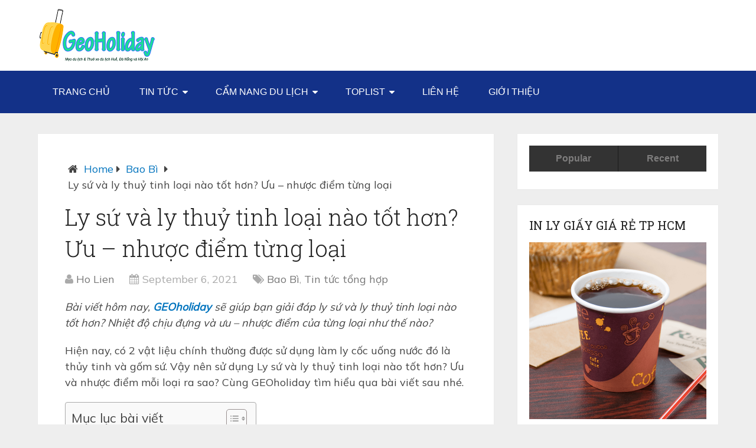

--- FILE ---
content_type: text/html; charset=UTF-8
request_url: https://www.geoholidayclub.org/ly-su-hay-ly-thuy-tinh/
body_size: 17339
content:
<!DOCTYPE html>
<html class="no-js" lang="en-US" prefix="og: http://ogp.me/ns#">
<head itemscope itemtype="http://schema.org/WebSite">
	<meta charset="UTF-8">
	<!-- Always force latest IE rendering engine (even in intranet) & Chrome Frame -->
	<!--[if IE ]>
	<meta http-equiv="X-UA-Compatible" content="IE=edge,chrome=1">
	<![endif]-->
	<link rel="profile" href="https://gmpg.org/xfn/11" />
	
                    <link rel="icon" href="https://www.geoholidayclub.org/wp-content/uploads/2019/03/Logo-geo-1.png" type="image/x-icon" />
        
        
        
                    <meta name="viewport" content="width=device-width, initial-scale=1">
            <meta name="apple-mobile-web-app-capable" content="yes">
            <meta name="apple-mobile-web-app-status-bar-style" content="black">
        
                                    <link rel="prefetch" href="https://www.geoholidayclub.org">
                <link rel="prerender" href="https://www.geoholidayclub.org">
                    
        <meta itemprop="name" content="Geoholiday" />
        <meta itemprop="url" content="https://www.geoholidayclub.org" />

                                        	<link rel="pingback" href="https://www.geoholidayclub.org/xmlrpc.php" />
	<title>Ly sứ và ly thuỷ tinh loại nào tốt hơn? Ưu - nhược điểm từng loại</title>
<script type="text/javascript">document.documentElement.className = document.documentElement.className.replace( /\bno-js\b/,'js' );</script>
<!-- This site is optimized with the Yoast SEO plugin v4.4 - https://yoast.com/wordpress/plugins/seo/ -->
<meta name="description" content="Ly sứ hay ly thủy tinh mới là sự lựa chọn đúng đắn mọi người nên dùng. Mỗi loại sẽ có ưu và nhược điểm riêng, vì vậy cần phải đánh giá và so sánh"/>
<meta name="robots" content="noodp"/>
<link rel="canonical" href="https://www.geoholidayclub.org/ly-su-hay-ly-thuy-tinh/" />
<meta property="og:locale" content="en_US" />
<meta property="og:type" content="article" />
<meta property="og:title" content="Ly sứ và ly thuỷ tinh loại nào tốt hơn? Ưu - nhược điểm từng loại" />
<meta property="og:description" content="Ly sứ hay ly thủy tinh mới là sự lựa chọn đúng đắn mọi người nên dùng. Mỗi loại sẽ có ưu và nhược điểm riêng, vì vậy cần phải đánh giá và so sánh" />
<meta property="og:url" content="https://www.geoholidayclub.org/ly-su-hay-ly-thuy-tinh/" />
<meta property="og:site_name" content="Geoholiday" />
<meta property="article:author" content="https://www.facebook.com/lien.ho.56" />
<meta property="article:section" content="Bao Bì" />
<meta property="article:published_time" content="2021-09-06T15:57:50+00:00" />
<meta property="article:modified_time" content="2024-01-09T09:22:38+00:00" />
<meta property="og:updated_time" content="2024-01-09T09:22:38+00:00" />
<meta property="og:image" content="https://www.geoholidayclub.org/wp-content/uploads/2021/08/ly-su-hay-ly-thuy-tinh.jpg" />
<meta property="og:image:width" content="600" />
<meta property="og:image:height" content="600" />
<meta name="twitter:card" content="summary" />
<meta name="twitter:description" content="Ly sứ hay ly thủy tinh mới là sự lựa chọn đúng đắn mọi người nên dùng. Mỗi loại sẽ có ưu và nhược điểm riêng, vì vậy cần phải đánh giá và so sánh" />
<meta name="twitter:title" content="Ly sứ và ly thuỷ tinh loại nào tốt hơn? Ưu - nhược điểm từng loại" />
<meta name="twitter:image" content="https://www.geoholidayclub.org/wp-content/uploads/2021/08/ly-su-hay-ly-thuy-tinh.jpg" />
<!-- / Yoast SEO plugin. -->

<link rel='dns-prefetch' href='//s.w.org' />
<link rel="alternate" type="application/rss+xml" title="Geoholiday &raquo; Feed" href="https://www.geoholidayclub.org/feed/" />
<link rel="alternate" type="application/rss+xml" title="Geoholiday &raquo; Comments Feed" href="https://www.geoholidayclub.org/comments/feed/" />
		<script type="text/javascript">
			window._wpemojiSettings = {"baseUrl":"https:\/\/s.w.org\/images\/core\/emoji\/2.2.1\/72x72\/","ext":".png","svgUrl":"https:\/\/s.w.org\/images\/core\/emoji\/2.2.1\/svg\/","svgExt":".svg","source":{"concatemoji":"https:\/\/www.geoholidayclub.org\/wp-includes\/js\/wp-emoji-release.min.js"}};
			!function(t,a,e){var r,n,i,o=a.createElement("canvas"),l=o.getContext&&o.getContext("2d");function c(t){var e=a.createElement("script");e.src=t,e.defer=e.type="text/javascript",a.getElementsByTagName("head")[0].appendChild(e)}for(i=Array("flag","emoji4"),e.supports={everything:!0,everythingExceptFlag:!0},n=0;n<i.length;n++)e.supports[i[n]]=function(t){var e,a=String.fromCharCode;if(!l||!l.fillText)return!1;switch(l.clearRect(0,0,o.width,o.height),l.textBaseline="top",l.font="600 32px Arial",t){case"flag":return(l.fillText(a(55356,56826,55356,56819),0,0),o.toDataURL().length<3e3)?!1:(l.clearRect(0,0,o.width,o.height),l.fillText(a(55356,57331,65039,8205,55356,57096),0,0),e=o.toDataURL(),l.clearRect(0,0,o.width,o.height),l.fillText(a(55356,57331,55356,57096),0,0),e!==o.toDataURL());case"emoji4":return l.fillText(a(55357,56425,55356,57341,8205,55357,56507),0,0),e=o.toDataURL(),l.clearRect(0,0,o.width,o.height),l.fillText(a(55357,56425,55356,57341,55357,56507),0,0),e!==o.toDataURL()}return!1}(i[n]),e.supports.everything=e.supports.everything&&e.supports[i[n]],"flag"!==i[n]&&(e.supports.everythingExceptFlag=e.supports.everythingExceptFlag&&e.supports[i[n]]);e.supports.everythingExceptFlag=e.supports.everythingExceptFlag&&!e.supports.flag,e.DOMReady=!1,e.readyCallback=function(){e.DOMReady=!0},e.supports.everything||(r=function(){e.readyCallback()},a.addEventListener?(a.addEventListener("DOMContentLoaded",r,!1),t.addEventListener("load",r,!1)):(t.attachEvent("onload",r),a.attachEvent("onreadystatechange",function(){"complete"===a.readyState&&e.readyCallback()})),(r=e.source||{}).concatemoji?c(r.concatemoji):r.wpemoji&&r.twemoji&&(c(r.twemoji),c(r.wpemoji)))}(window,document,window._wpemojiSettings);
		</script>
		<style type="text/css">
img.wp-smiley,
img.emoji {
	display: inline !important;
	border: none !important;
	box-shadow: none !important;
	height: 1em !important;
	width: 1em !important;
	margin: 0 .07em !important;
	vertical-align: -0.1em !important;
	background: none !important;
	padding: 0 !important;
}
</style>
<link rel='stylesheet' id='contact-form-7-css'  href='https://www.geoholidayclub.org/wp-content/plugins/contact-form-7/includes/css/styles.css' type='text/css' media='all' />
<link rel='stylesheet' id='page-list-style-css'  href='https://www.geoholidayclub.org/wp-content/plugins/sitemap/css/page-list.css' type='text/css' media='all' />
<link rel='stylesheet' id='wp_review-style-css'  href='https://www.geoholidayclub.org/wp-content/plugins/wp-review/assets/css/wp-review.css' type='text/css' media='all' />
<link rel='stylesheet' id='ez-toc-css'  href='https://www.geoholidayclub.org/wp-content/plugins/easy-table-of-contents/assets/css/screen.min.css' type='text/css' media='all' />
<style id='ez-toc-inline-css' type='text/css'>
div#ez-toc-container p.ez-toc-title {font-size: 120%;}div#ez-toc-container p.ez-toc-title {font-weight: 500;}div#ez-toc-container ul li {font-size: 95%;}div#ez-toc-container nav ul ul li ul li {font-size: 90%!important;}
.ez-toc-container-direction {direction: ltr;}.ez-toc-counter ul{counter-reset: item;}.ez-toc-counter nav ul li a::before {content: counters(item, ".", decimal) ". ";display: inline-block;counter-increment: item;flex-grow: 0;flex-shrink: 0;margin-right: .2em; float: left;}.ez-toc-widget-direction {direction: ltr;}.ez-toc-widget-container ul{counter-reset: item;}.ez-toc-widget-container nav ul li a::before {content: counters(item, ".", decimal) ". ";display: inline-block;counter-increment: item;flex-grow: 0;flex-shrink: 0;margin-right: .2em; float: left;}
</style>
<link rel='stylesheet' id='wp-social-sharing-css'  href='https://www.geoholidayclub.org/wp-content/plugins/wp-social-sharing/static/socialshare.css' type='text/css' media='all' />
<link rel='stylesheet' id='schema-stylesheet-css'  href='https://www.geoholidayclub.org/wp-content/themes/mts_schema/style.css' type='text/css' media='all' />
<style id='schema-stylesheet-inline-css' type='text/css'>

         body {background-color:#eeeeee;background-image:url(https://www.geoholidayclub.org/wp-content/themes/mts_schema/images/nobg.png);}
        .pace .pace-progress, #mobile-menu-wrapper ul li a:hover, .page-numbers.current, .pagination a:hover, .single .pagination a:hover .current { background: #0274BE; }
        .postauthor h5, .single_post a, .textwidget a, .pnavigation2 a, .sidebar.c-4-12 a:hover, footer .widget li a:hover, .sidebar.c-4-12 a:hover, .reply a, .title a:hover, .post-info a:hover, .widget .thecomment, #tabber .inside li a:hover, .readMore a:hover, .fn a, a, a:hover, #secondary-navigation .navigation ul li a:hover, .readMore a, #primary-navigation a:hover, #secondary-navigation .navigation ul .current-menu-item a, .widget .wp_review_tab_widget_content a, .sidebar .wpt_widget_content a { color:#0274BE; }
         a#pull, #commentform input#submit, #mtscontact_submit, .mts-subscribe input[type='submit'], .widget_product_search input[type='submit'], #move-to-top:hover, .currenttext, .pagination a:hover, .pagination .nav-previous a:hover, .pagination .nav-next a:hover, #load-posts a:hover, .single .pagination a:hover .currenttext, .single .pagination > .current .currenttext, #tabber ul.tabs li a.selected, .tagcloud a, .navigation ul .sfHover a, .woocommerce a.button, .woocommerce-page a.button, .woocommerce button.button, .woocommerce-page button.button, .woocommerce input.button, .woocommerce-page input.button, .woocommerce #respond input#submit, .woocommerce-page #respond input#submit, .woocommerce #content input.button, .woocommerce-page #content input.button, .woocommerce .bypostauthor:after, #searchsubmit, .woocommerce nav.woocommerce-pagination ul li span.current, .woocommerce-page nav.woocommerce-pagination ul li span.current, .woocommerce #content nav.woocommerce-pagination ul li span.current, .woocommerce-page #content nav.woocommerce-pagination ul li span.current, .woocommerce nav.woocommerce-pagination ul li a:hover, .woocommerce-page nav.woocommerce-pagination ul li a:hover, .woocommerce #content nav.woocommerce-pagination ul li a:hover, .woocommerce-page #content nav.woocommerce-pagination ul li a:hover, .woocommerce nav.woocommerce-pagination ul li a:focus, .woocommerce-page nav.woocommerce-pagination ul li a:focus, .woocommerce #content nav.woocommerce-pagination ul li a:focus, .woocommerce-page #content nav.woocommerce-pagination ul li a:focus, .woocommerce a.button, .woocommerce-page a.button, .woocommerce button.button, .woocommerce-page button.button, .woocommerce input.button, .woocommerce-page input.button, .woocommerce #respond input#submit, .woocommerce-page #respond input#submit, .woocommerce #content input.button, .woocommerce-page #content input.button, .latestPost-review-wrapper, .latestPost .review-type-circle.latestPost-review-wrapper, #wpmm-megamenu .review-total-only, .sbutton, #searchsubmit, .widget .wpt_widget_content #tags-tab-content ul li a, .widget .review-total-only.large-thumb { background-color:#0274BE; color: #fff!important; }
        .related-posts .title a:hover, .latestPost .title a { color: #0274BE; }
        .navigation #wpmm-megamenu .wpmm-pagination a { background-color: #0274BE!important; }
        footer {background-color:#222222; }
        footer {background-image: url( https://www.geoholidayclub.org/wp-content/themes/mts_schema/images/nobg.png );}
        .copyrights { background-color: #ffffff; }
        .flex-control-thumbs .flex-active{ border-top:3px solid #0274BE;}
        .wpmm-megamenu-showing.wpmm-light-scheme { background-color:#0274BE!important; }
        
        .shareit { top: 282px; left: auto; margin: 0 0 0 -135px; width: 90px; position: fixed; padding: 5px; border:none; border-right: 0;}
		.share-item {margin: 2px;}
        
        .bypostauthor > div { overflow: hidden; padding: 3%!important; background: #222; width: 94%!important; color: #AAA; }
		.bypostauthor:after { content: "\f044"; position: absolute; font-family: fontawesome; right: 0; top: 0; padding: 1px 10px; color: #535353; font-size: 32px; }
        
        
			
</style>
<link rel='stylesheet' id='fontawesome-css'  href='https://www.geoholidayclub.org/wp-content/themes/mts_schema/css/font-awesome.min.css' type='text/css' media='all' />
<link rel='stylesheet' id='bootstrap-grid-flex-css'  href='https://www.geoholidayclub.org/wp-content/themes/mts_schema/css/bootstrap-grid-flex.css' type='text/css' media='all' />
<link rel='stylesheet' id='responsive-css'  href='https://www.geoholidayclub.org/wp-content/themes/mts_schema/css/responsive.css' type='text/css' media='all' />
<script type='text/javascript' src='https://www.geoholidayclub.org/wp-includes/js/jquery/jquery.js'></script>
<script type='text/javascript' src='https://www.geoholidayclub.org/wp-includes/js/jquery/jquery-migrate.min.js'></script>
<script type='text/javascript'>
/* <![CDATA[ */
var mts_customscript = {"responsive":"1","nav_menu":"secondary"};
/* ]]> */
</script>
<script type='text/javascript' async="async" src='https://www.geoholidayclub.org/wp-content/themes/mts_schema/js/customscript.js'></script>
<link rel='https://api.w.org/' href='https://www.geoholidayclub.org/wp-json/' />
<link rel="EditURI" type="application/rsd+xml" title="RSD" href="https://www.geoholidayclub.org/xmlrpc.php?rsd" />
<link rel="wlwmanifest" type="application/wlwmanifest+xml" href="https://www.geoholidayclub.org/wp-includes/wlwmanifest.xml" /> 
<meta name="generator" content="WordPress 4.7.29" />
<link rel='shortlink' href='https://www.geoholidayclub.org/?p=1253' />
<link rel="alternate" type="application/json+oembed" href="https://www.geoholidayclub.org/wp-json/oembed/1.0/embed?url=https%3A%2F%2Fwww.geoholidayclub.org%2Fly-su-hay-ly-thuy-tinh%2F" />
<link rel="alternate" type="text/xml+oembed" href="https://www.geoholidayclub.org/wp-json/oembed/1.0/embed?url=https%3A%2F%2Fwww.geoholidayclub.org%2Fly-su-hay-ly-thuy-tinh%2F&#038;format=xml" />
<script type="text/javascript">var ajaxurl = "https://www.geoholidayclub.org/wp-admin/admin-ajax.php";</script>
<!-- StarBox - the Author Box for Humans 3.4.7, visit: http://wordpress.org/plugins/starbox/ -->
<meta property="article:author" content="https://www.facebook.com/lien.ho.56" />
<!-- /StarBox - the Author Box for Humans -->

<link rel='stylesheet' id='137b177912-css'  href='https://www.geoholidayclub.org/wp-content/plugins/starbox/themes/business/css/frontend.min.css' type='text/css' media='all' />
<script type='text/javascript' src='https://www.geoholidayclub.org/wp-content/plugins/starbox/themes/business/js/frontend.min.js'></script>
<link rel='stylesheet' id='de9d6c3ae6-css'  href='https://www.geoholidayclub.org/wp-content/plugins/starbox/themes/admin/css/hidedefault.min.css' type='text/css' media='all' />
<!--[if IE 7]>
<link rel="stylesheet" href="https://www.geoholidayclub.org/wp-content/plugins/wp-review/assets/css/wp-review-ie7.css">
<![endif]-->
<link href="//fonts.googleapis.com/css?family=Roboto+Slab:normal|Roboto+Slab:300|Mulish:normal|Raleway:500&amp;subset=latin,vietnamese" rel="stylesheet" type="text/css">
<style type="text/css">
#logo a { font-family: 'Roboto Slab'; font-weight: normal; font-size: 32px; color: #222222;text-transform: uppercase; }
#primary-navigation a { font-family: 'Arial Black', Gadget, sans-serif; font-weight: normal; font-size: 15px; color: #777777; }
#secondary-navigation a { font-family: Helvetica, Arial, sans-serif; font-weight: normal; font-size: 16px; color: #ffffff;text-transform: uppercase; }
.latestPost .title a { font-family: 'Roboto Slab'; font-weight: 300; font-size: 38px; color: #0274be; }
.single-title { font-family: 'Roboto Slab'; font-weight: 300; font-size: 38px; color: #222222; }
body { font-family: 'Mulish'; font-weight: normal; font-size: 18px; color: #444444; }
#sidebar .widget h3 { font-family: 'Roboto Slab'; font-weight: normal; font-size: 20px; color: #222222;text-transform: uppercase; }
#sidebar .widget { font-family: Helvetica, Arial, sans-serif; font-weight: normal; font-size: 16px; color: #444444; }
.footer-widgets h3 { font-family: 'Roboto Slab'; font-weight: normal; font-size: 18px; color: #ffffff;text-transform: uppercase; }
.f-widget a, footer .wpt_widget_content a, footer .wp_review_tab_widget_content a, footer .wpt_tab_widget_content a, footer .widget .wp_review_tab_widget_content a { font-family: 'Raleway'; font-weight: 500; font-size: 16px; color: #1e73be; }
.footer-widgets, .f-widget .top-posts .comment_num, footer .meta, footer .twitter_time, footer .widget .wpt_widget_content .wpt-postmeta, footer .widget .wpt_comment_content, footer .widget .wpt_excerpt, footer .wp_review_tab_widget_content .wp-review-tab-postmeta, footer .advanced-recent-posts p, footer .popular-posts p, footer .category-posts p { font-family: 'Raleway'; font-weight: 500; font-size: 16px; color: #777777; }
#copyright-note { font-family: 'Raleway'; font-weight: 500; font-size: 14px; color: #7e7d7d; }
h1 { font-family: 'Roboto Slab'; font-weight: normal; font-size: 28px; color: #222222; }
h2 { font-family: 'Roboto Slab'; font-weight: normal; font-size: 24px; color: #222222; }
h3 { font-family: 'Roboto Slab'; font-weight: normal; font-size: 22px; color: #222222; }
h4 { font-family: 'Roboto Slab'; font-weight: normal; font-size: 20px; color: #222222; }
h5 { font-family: 'Roboto Slab'; font-weight: normal; font-size: 18px; color: #222222; }
h6 { font-family: 'Roboto Slab'; font-weight: normal; font-size: 16px; color: #222222; }
</style>
<meta name="google-site-verification" content="078fZxwdP80EjHEnGSCieMhfSZnyM8mQQ64UtxWpxiQ" />
<meta rel=“canonical” href=“https://www.geoholidayclub.org/page/1/” />
	<!-- Global site tag (gtag.js) - Google Analytics -->
<script async src="https://www.googletagmanager.com/gtag/js?id=UA-89579630-1"></script>
<script>
  window.dataLayer = window.dataLayer || [];
  function gtag(){dataLayer.push(arguments);}
  gtag('js', new Date());

  gtag('config', 'UA-89579630-1');
</script>
<meta name="agd-partner-manual-verification" />
<!-- Facebook Pixel Code -->
<script>
  !function(f,b,e,v,n,t,s)
  {if(f.fbq)return;n=f.fbq=function(){n.callMethod?
  n.callMethod.apply(n,arguments):n.queue.push(arguments)};
  if(!f._fbq)f._fbq=n;n.push=n;n.loaded=!0;n.version='2.0';
  n.queue=[];t=b.createElement(e);t.async=!0;
  t.src=v;s=b.getElementsByTagName(e)[0];
  s.parentNode.insertBefore(t,s)}(window, document,'script',
  'https://connect.facebook.net/en_US/fbevents.js');
  fbq('init', '2501389883486211');
  fbq('track', 'PageView');
</script>
<noscript><img height="1" width="1" style="display:none"
  src="https://www.facebook.com/tr?id=2501389883486211&ev=PageView&noscript=1"
/></noscript>
<!-- End Facebook Pixel Code -->
<script async src="https://pagead2.googlesyndication.com/pagead/js/adsbygoogle.js?client=ca-pub-4494004081281096"
     crossorigin="anonymous"></script>
</head>
<body id="blog" class="post-template-default single single-post postid-1253 single-format-standard main" itemscope itemtype="http://schema.org/WebPage">       
	<div class="main-container">
		<header id="site-header" class="main-header regular_header" role="banner" itemscope itemtype="http://schema.org/WPHeader">
									    <div id="regular-header">
			    	<div class="container">
						<div class="logo-wrap">
																									<h2 id="logo" class="image-logo" itemprop="headline">
											<a href="https://www.geoholidayclub.org"><img src="https://www.geoholidayclub.org/wp-content/uploads/2019/03/Logo-geo.png" alt="Geoholiday" /></a>
										</h2><!-- END #logo -->
																					</div>
											</div>
				</div>
									<div class="clear" id="catcher"></div>
			<div id="header" class="sticky-navigation">
						    <div class="container">
				    					<div id="secondary-navigation" class="secondary-navigation" role="navigation" itemscope itemtype="http://schema.org/SiteNavigationElement">
						<a href="#" id="pull" class="toggle-mobile-menu">Menu</a>
													<nav class="navigation clearfix">
																	<ul id="menu-menu" class="menu clearfix"><li id="menu-item-39" class="menu-item menu-item-type-custom menu-item-object-custom menu-item-39"><a href="https://geoholidayclub.org/">Trang chủ</a></li>
<li id="menu-item-1187" class="menu-item menu-item-type-taxonomy menu-item-object-category current-post-ancestor current-menu-parent current-post-parent menu-item-has-children menu-item-1187"><a href="https://www.geoholidayclub.org/bai-viet-hay/">Tin tức</a>
<ul class="sub-menu">
	<li id="menu-item-1522" class="menu-item menu-item-type-taxonomy menu-item-object-category current-post-ancestor current-menu-parent current-post-parent menu-item-1522"><a href="https://www.geoholidayclub.org/bao-bi/">Bao Bì</a></li>
</ul>
</li>
<li id="menu-item-367" class="menu-item menu-item-type-taxonomy menu-item-object-category menu-item-has-children menu-item-367"><a href="https://www.geoholidayclub.org/cam-nang-du-lich/">Cẩm nang du lịch</a>
<ul class="sub-menu">
	<li id="menu-item-395" class="menu-item menu-item-type-taxonomy menu-item-object-category menu-item-395"><a href="https://www.geoholidayclub.org/cam-nang-du-lich/diem-den/">Điểm đến</a></li>
	<li id="menu-item-396" class="menu-item menu-item-type-taxonomy menu-item-object-category menu-item-396"><a href="https://www.geoholidayclub.org/cam-nang-du-lich/am-thuc/">Ẩm thực</a></li>
	<li id="menu-item-369" class="menu-item menu-item-type-taxonomy menu-item-object-category menu-item-369"><a href="https://www.geoholidayclub.org/cam-nang-du-lich/vui-choi/">Vui Chơi</a></li>
	<li id="menu-item-368" class="menu-item menu-item-type-taxonomy menu-item-object-category menu-item-368"><a href="https://www.geoholidayclub.org/du-lich-hue/">Du lịch Huế</a></li>
	<li id="menu-item-493" class="menu-item menu-item-type-taxonomy menu-item-object-category menu-item-493"><a href="https://www.geoholidayclub.org/du-lich-da-nang/">Du lịch Đà Nẵng</a></li>
	<li id="menu-item-494" class="menu-item menu-item-type-taxonomy menu-item-object-category menu-item-494"><a href="https://www.geoholidayclub.org/du-lich-hoi-an/">Du lịch Hội An</a></li>
</ul>
</li>
<li id="menu-item-1042" class="menu-item menu-item-type-custom menu-item-object-custom menu-item-has-children menu-item-1042"><a href="#">Toplist</a>
<ul class="sub-menu">
	<li id="menu-item-1043" class="menu-item menu-item-type-taxonomy menu-item-object-category menu-item-1043"><a href="https://www.geoholidayclub.org/toplist-hue/">Top list Huế</a></li>
	<li id="menu-item-1044" class="menu-item menu-item-type-taxonomy menu-item-object-category menu-item-1044"><a href="https://www.geoholidayclub.org/top-list-tphcm/">Top list TpHCM</a></li>
</ul>
</li>
<li id="menu-item-801" class="menu-item menu-item-type-post_type menu-item-object-page menu-item-801"><a href="https://www.geoholidayclub.org/lien-he/">Liên hệ</a></li>
<li id="menu-item-1051" class="menu-item menu-item-type-post_type menu-item-object-page menu-item-1051"><a href="https://www.geoholidayclub.org/gioi-thieu/">Giới thiệu</a></li>
</ul>															</nav>
							<nav class="navigation mobile-only clearfix mobile-menu-wrapper">
								<ul id="menu-menu-1" class="menu clearfix"><li class="menu-item menu-item-type-custom menu-item-object-custom menu-item-39"><a href="https://geoholidayclub.org/">Trang chủ</a></li>
<li class="menu-item menu-item-type-taxonomy menu-item-object-category current-post-ancestor current-menu-parent current-post-parent menu-item-has-children menu-item-1187"><a href="https://www.geoholidayclub.org/bai-viet-hay/">Tin tức</a>
<ul class="sub-menu">
	<li class="menu-item menu-item-type-taxonomy menu-item-object-category current-post-ancestor current-menu-parent current-post-parent menu-item-1522"><a href="https://www.geoholidayclub.org/bao-bi/">Bao Bì</a></li>
</ul>
</li>
<li class="menu-item menu-item-type-taxonomy menu-item-object-category menu-item-has-children menu-item-367"><a href="https://www.geoholidayclub.org/cam-nang-du-lich/">Cẩm nang du lịch</a>
<ul class="sub-menu">
	<li class="menu-item menu-item-type-taxonomy menu-item-object-category menu-item-395"><a href="https://www.geoholidayclub.org/cam-nang-du-lich/diem-den/">Điểm đến</a></li>
	<li class="menu-item menu-item-type-taxonomy menu-item-object-category menu-item-396"><a href="https://www.geoholidayclub.org/cam-nang-du-lich/am-thuc/">Ẩm thực</a></li>
	<li class="menu-item menu-item-type-taxonomy menu-item-object-category menu-item-369"><a href="https://www.geoholidayclub.org/cam-nang-du-lich/vui-choi/">Vui Chơi</a></li>
	<li class="menu-item menu-item-type-taxonomy menu-item-object-category menu-item-368"><a href="https://www.geoholidayclub.org/du-lich-hue/">Du lịch Huế</a></li>
	<li class="menu-item menu-item-type-taxonomy menu-item-object-category menu-item-493"><a href="https://www.geoholidayclub.org/du-lich-da-nang/">Du lịch Đà Nẵng</a></li>
	<li class="menu-item menu-item-type-taxonomy menu-item-object-category menu-item-494"><a href="https://www.geoholidayclub.org/du-lich-hoi-an/">Du lịch Hội An</a></li>
</ul>
</li>
<li class="menu-item menu-item-type-custom menu-item-object-custom menu-item-has-children menu-item-1042"><a href="#">Toplist</a>
<ul class="sub-menu">
	<li class="menu-item menu-item-type-taxonomy menu-item-object-category menu-item-1043"><a href="https://www.geoholidayclub.org/toplist-hue/">Top list Huế</a></li>
	<li class="menu-item menu-item-type-taxonomy menu-item-object-category menu-item-1044"><a href="https://www.geoholidayclub.org/top-list-tphcm/">Top list TpHCM</a></li>
</ul>
</li>
<li class="menu-item menu-item-type-post_type menu-item-object-page menu-item-801"><a href="https://www.geoholidayclub.org/lien-he/">Liên hệ</a></li>
<li class="menu-item menu-item-type-post_type menu-item-object-page menu-item-1051"><a href="https://www.geoholidayclub.org/gioi-thieu/">Giới thiệu</a></li>
</ul>							</nav>
											</div>         
				</div><!--.container-->
			</div>
		</header>
		<div id="page" class="single">

		
	<article class="article">
		<div id="content_box" >
							<div id="post-1253" class="g post post-1253 type-post status-publish format-standard has-post-thumbnail hentry category-bao-bi category-bai-viet-hay has_thumb">
											<div class="breadcrumb" xmlns:v="http://rdf.data-vocabulary.org/#"><div><i class="fa fa-home"></i></div> <div typeof="v:Breadcrumb" class="root"><a rel="v:url" property="v:title" href="https://www.geoholidayclub.org">Home</a></div><div><i class="fa fa-caret-right"></i></div><div typeof="v:Breadcrumb"><a href="https://www.geoholidayclub.org/bao-bi/" rel="v:url" property="v:title">Bao Bì</a></div><div><i class="fa fa-caret-right"></i></div><div><span>Ly sứ và ly thuỷ tinh loại nào tốt hơn? Ưu &#8211; nhược điểm từng loại</span></div></div>
																		<div class="single_post">
									<header>
										<h1 class="title single-title entry-title">Ly sứ và ly thuỷ tinh loại nào tốt hơn? Ưu &#8211; nhược điểm từng loại</h1>
													<div class="post-info">
                                <span class="theauthor"><i class="fa fa-user"></i> <span><a href="https://www.geoholidayclub.org/author/thoaivibe/" title="Posts by Ho Lien" rel="author">Ho Lien</a></span></span>
                            <span class="thetime date updated"><i class="fa fa-calendar"></i> <span>September 6, 2021</span></span>
                            <span class="thecategory"><i class="fa fa-tags"></i> <a href="https://www.geoholidayclub.org/bao-bi/" title="View all posts in Bao Bì">Bao Bì</a>, <a href="https://www.geoholidayclub.org/bai-viet-hay/" title="View all posts in Tin tức tổng hợp">Tin tức tổng hợp</a></span>
            			</div>
											</header><!--.headline_area-->
									<div class="post-single-content box mark-links entry-content">
																														<div class="thecontent">
											<p><i><span style="font-weight: 400;">Bài viết hôm nay, <strong><a href="https://www.geoholidayclub.org/">GEOholiday</a></strong> sẽ giúp bạn giải đáp ly sứ và ly thuỷ tinh loại nào tốt hơn? Nhiệt độ chịu đựng và ưu &#8211; nhược điểm của từng loại như thế nào? </span></i></p>
<p><span style="font-weight: 400;">Hiện nay, có 2 vật liệu chính thường được sử dụng làm ly cốc uống nước đó là thủy tinh và gốm sứ. Vậy nên sử dụng Ly sứ và ly thuỷ tinh loại nào tốt hơn? Ưu và nhược điểm mỗi loại ra sao? Cùng GEOholiday tìm hiểu qua bài viết sau nhé. </span></p>
<div id="ez-toc-container" class="ez-toc-v2_0_45_1 counter-hierarchy ez-toc-counter ez-toc-grey ez-toc-container-direction">
<div class="ez-toc-title-container">
<p class="ez-toc-title">Mục lục b&agrave;i viết</p>
<span class="ez-toc-title-toggle"><a href="#" class="ez-toc-pull-right ez-toc-btn ez-toc-btn-xs ez-toc-btn-default ez-toc-toggle" area-label="ez-toc-toggle-icon-1"><label for="item-697cc1149a8df" aria-label="Table of Content"><span style="display: flex;align-items: center;width: 35px;height: 30px;justify-content: center;direction:ltr;"><svg style="fill: #999;color:#999" xmlns="http://www.w3.org/2000/svg" class="list-377408" width="20px" height="20px" viewBox="0 0 24 24" fill="none"><path d="M6 6H4v2h2V6zm14 0H8v2h12V6zM4 11h2v2H4v-2zm16 0H8v2h12v-2zM4 16h2v2H4v-2zm16 0H8v2h12v-2z" fill="currentColor"></path></svg><svg style="fill: #999;color:#999" class="arrow-unsorted-368013" xmlns="http://www.w3.org/2000/svg" width="10px" height="10px" viewBox="0 0 24 24" version="1.2" baseProfile="tiny"><path d="M18.2 9.3l-6.2-6.3-6.2 6.3c-.2.2-.3.4-.3.7s.1.5.3.7c.2.2.4.3.7.3h11c.3 0 .5-.1.7-.3.2-.2.3-.5.3-.7s-.1-.5-.3-.7zM5.8 14.7l6.2 6.3 6.2-6.3c.2-.2.3-.5.3-.7s-.1-.5-.3-.7c-.2-.2-.4-.3-.7-.3h-11c-.3 0-.5.1-.7.3-.2.2-.3.5-.3.7s.1.5.3.7z"/></svg></span></label><input  type="checkbox" id="item-697cc1149a8df"></a></span></div>
<nav><ul class='ez-toc-list ez-toc-list-level-1 ' ><li class='ez-toc-page-1 ez-toc-heading-level-2'><a class="ez-toc-link ez-toc-heading-1" href="#1_Khai_niem_ly_su" title="1. Khái niệm ly sứ">1. Khái niệm ly sứ</a></li><li class='ez-toc-page-1 ez-toc-heading-level-2'><a class="ez-toc-link ez-toc-heading-2" href="#2_Uu_-_nhuoc_diem_cua_ly_su" title="2. Ưu &#8211; nhược điểm của ly sứ ">2. Ưu &#8211; nhược điểm của ly sứ </a><ul class='ez-toc-list-level-3'><li class='ez-toc-heading-level-3'><a class="ez-toc-link ez-toc-heading-3" href="#Uu_diem" title="Ưu điểm">Ưu điểm</a></li><li class='ez-toc-page-1 ez-toc-heading-level-3'><a class="ez-toc-link ez-toc-heading-4" href="#Nhuoc_diem" title="Nhược điểm">Nhược điểm</a></li></ul></li><li class='ez-toc-page-1 ez-toc-heading-level-2'><a class="ez-toc-link ez-toc-heading-5" href="#3_Khai_niem_ly_thuy_tinh" title="3. Khái niệm ly thủy tinh">3. Khái niệm ly thủy tinh</a></li><li class='ez-toc-page-1 ez-toc-heading-level-2'><a class="ez-toc-link ez-toc-heading-6" href="#4_Uu_-_nhuoc_diem_cua_ly_thuy_tinh" title="4. Ưu  &#8211; nhược điểm của ly thủy tinh">4. Ưu  &#8211; nhược điểm của ly thủy tinh</a><ul class='ez-toc-list-level-3'><li class='ez-toc-heading-level-3'><a class="ez-toc-link ez-toc-heading-7" href="#Uu_diem-2" title="Ưu điểm">Ưu điểm</a></li><li class='ez-toc-page-1 ez-toc-heading-level-3'><a class="ez-toc-link ez-toc-heading-8" href="#Nhuoc_diem-2" title="Nhược điểm">Nhược điểm</a></li></ul></li><li class='ez-toc-page-1 ez-toc-heading-level-2'><a class="ez-toc-link ez-toc-heading-9" href="#6_Nen_chon_ly_su_hay_ly_thuy_tinh" title="6. Nên chọn ly sứ hay ly thuỷ tinh?">6. Nên chọn ly sứ hay ly thuỷ tinh?</a></li></ul></nav></div>
<h2><span class="ez-toc-section" id="1_Khai_niem_ly_su"></span><b>1. Khái niệm ly sứ</b><span class="ez-toc-section-end"></span></h2>
<p><span style="font-weight: 400;">Ly sứ là một vật dụng dùng để chứa đựng thức uống khá quen thuộc mà chúng ta có thể dễ dàng bắt gặp được mỗi ngày tại nhà, các quán ăn hay cửa hàng cà phê. Nhưng để đi đến tay của chúng ta, chúng phải trải qua một hành trình khá kỳ công và vô cùng công phu.</span></p>
<p><span style="font-weight: 400;">Nguyên liệu chủ yếu tạo ra ly sứ là từ một loại đất sét có độ dẻo cao và có khả năng chịu nhiệt tốt. Nó phải trải qua nhiều công đoạn loại bỏ tạp chất để đạt được chất lượng và độ mịn tốt nhất, thì mới có thể chuyển sang giai đoạn tiếp theo.</span></p>
<p><img class="size-full wp-image-1271 aligncenter" src="[data-uri]" data-layzr="https://www.geoholidayclub.org/wp-content/uploads/2021/08/ly-su.jpg" alt="khái niệm ly sứ" width="600" height="400" data-layzr-srcset="https://www.geoholidayclub.org/wp-content/uploads/2021/08/ly-su.jpg 600w, https://www.geoholidayclub.org/wp-content/uploads/2021/08/ly-su-300x200.jpg 300w" sizes="(max-width: 600px) 100vw, 600px" /></p>
<p><span style="font-weight: 400;">Lúc này, từ những cục đất sét vô tri vô giác, dưới bàn tay của các nghệ nhân gốm sứ lâu năm nó sẽ được nhào nặn thành hình hài của chiếc ly khá hoàn chỉnh. </span></p>
<p><span style="font-weight: 400;">Ngày nay, đối với những đơn đặt hàng lớn, các đơn vị sản xuất ly sứ thường sẽ uốn nắn đất sét theo khuôn đúc có sẵn với kích thước nhất định. Như vậy sẽ cho ra thành phẩm nhanh hơn và sẽ tối ưu được chi phí nguồn nhân lực.</span></p>
<p><span style="font-weight: 400;">Tuỳ theo đơn đặt hàng mà các loại ly, cốc sứ sẽ được trang trí hoa văn theo những thiết kế, mẫu mã khác nhau. Sau khi quá trình trang trí hoàn tất và nung sơ ở  nhiệt độ nhỏ, chiếc ly sẽ được đem đi tráng men cẩn thận trước khi cho vào lò nung. Nhiệt độ của lò nung lúc này sẽ ở khoảng từ 700 &#8211; 1350 độ C tuỳ vào mỗi loại sứ. Cuối cùng là cho ra thành phẩm hoàn chỉnh nhất.</span></p>
<h2><span class="ez-toc-section" id="2_Uu_-_nhuoc_diem_cua_ly_su"></span><b>2. Ưu &#8211; nhược điểm của ly sứ </b><span class="ez-toc-section-end"></span></h2>
<h3><span class="ez-toc-section" id="Uu_diem"></span><b>Ưu điểm</b><span class="ez-toc-section-end"></span></h3>
<p><span style="font-weight: 400;">&#8211; Ly sứ có rất nhiều thiết kế đa dạng từ kiểu dáng, màu sắc, chất liệu ( men trắng, men màu, men mát, men rạn,…)</span></p>
<p><span style="font-weight: 400;">&#8211; Chất lượng sản phẩm: Các dòng sản phẩm ly sứ đều được nung trong nhiệt độ cao lên đến 1300 độ C, giúp sản phẩm có độ bền cao, hạn chế nứt vỡ khi va đập, khả năng chịu nhiệt tốt nên có thể sử dụng được trong lò vi sóng. Hơn hết, chất liệu sản phẩm đã loại bỏ hết chất độc hại nên an toàn sức khỏe cho người sử dụng.</span></p>
<p><span style="font-weight: 400;">&#8211; Dễ dàng in ấn lên trên bề mặt.</span></p>
<p><span style="font-weight: 400;">&#8211; Cốc sứ được nặn, đổ khuôn và nung ở nhiệt độ tiêu chuẩn, nên có độ chắc chắn cao, hạn chế bị vỡ, mẻ khi xảy ra những va chạm mạnh. </span></p>
<p><img class="size-full wp-image-1269 aligncenter" src="[data-uri]" data-layzr="https://www.geoholidayclub.org/wp-content/uploads/2021/08/uu-diem-ly-su.jpg" alt="ưu điểm ly sứ" width="600" height="600" data-layzr-srcset="https://www.geoholidayclub.org/wp-content/uploads/2021/08/uu-diem-ly-su.jpg 600w, https://www.geoholidayclub.org/wp-content/uploads/2021/08/uu-diem-ly-su-150x150.jpg 150w, https://www.geoholidayclub.org/wp-content/uploads/2021/08/uu-diem-ly-su-300x300.jpg 300w, https://www.geoholidayclub.org/wp-content/uploads/2021/08/uu-diem-ly-su-65x65.jpg 65w" sizes="(max-width: 600px) 100vw, 600px" /></p>
<p><span style="font-weight: 400;">&#8211; Cốc sứ có tính chịu nhiệt vô cùng tốt, nên có thể tiếp xúc trực tiếp với nhiệt độ cao như hấp, quay lò vi sóng,… </span></p>
<p><span style="font-weight: 400;">&#8211; Ly sứ có nhiều mức giá thành khác nhau, trong khoảng từ 20.000 VNĐ &#8211; 100.000 VNĐ, tùy theo mục đích sử dụng mà bạn có thể lựa chọn sản phẩm với mức giá phù hợp nhất.</span></p>
<h3><span class="ez-toc-section" id="Nhuoc_diem"></span><b>Nhược điểm</b><span class="ez-toc-section-end"></span></h3>
<p><span style="font-weight: 400;">Bên cạnh những ưu điểm trên, ly sứ vẫn còn một số hạn chế nhất định, khiến sản phẩm chưa hẳn là sự lựa chọn số 1 của nhiều khách hàng: </span></p>
<p><span style="font-weight: 400;">&#8211; Ly sứ thường hay bị bám cặn ố vàng khi bạn thường xuyên uống trà hoặc cà phê mà không vệ sinh kỹ càng, đúng cách. Tuy nhiên, để cải thiện vấn đề này, bạn chỉ cần vệ sinh ly bằng hỗn hợp chanh và nước rửa bát, ly sẽ lại sáng bóng như mới. </span></p>
<p><span style="font-weight: 400;">&#8211; Ly sứ thường có những vết rạn sau một thời gian sử dụng. Mặc dù điều này không gây nguy hiểm khi sử dụng, nhưng với một số khách hàng, nó sẽ làm mất thẩm mỹ, khiến họ không còn hài lòng.</span></p>
<h2><span class="ez-toc-section" id="3_Khai_niem_ly_thuy_tinh"></span><b>3. Khái niệm ly thủy tinh</b><span class="ez-toc-section-end"></span></h2>
<p><span style="font-weight: 400;">Thủy tinh hay còn được gọi là kính hay kiếng, nó là một thể dạng rắn đồng nhất. Có gốc thành phần là silicat, tuy nhiên tùy vào mục đích sản xuất mà người ta thường pha trộn thêm nhiều tạp chất để đạt được mục đích sử dụng.</span></p>
<p><img class="size-full wp-image-1265 aligncenter" src="[data-uri]" data-layzr="https://www.geoholidayclub.org/wp-content/uploads/2021/08/khai-niem-ly-thuy-tinh.jpg" alt="ly thủy tinh" width="600" height="480" data-layzr-srcset="https://www.geoholidayclub.org/wp-content/uploads/2021/08/khai-niem-ly-thuy-tinh.jpg 600w, https://www.geoholidayclub.org/wp-content/uploads/2021/08/khai-niem-ly-thuy-tinh-300x240.jpg 300w" sizes="(max-width: 600px) 100vw, 600px" /></p>
<p><span style="font-weight: 400;">Trong vật lý học, các chất rắn vô định hình thường được sản xuất khi một chất lỏng có độ nhớt bị làm lạnh rất nhanh. Do đó, không có đủ thời gian để các mắt lưới tinh thể thông thường có thể hình thành. Đặc biệt, ly thủy tinh cũng được sản xuất với cách như vậy từ gốc thành phần silicate. </span></p>
<h2><span class="ez-toc-section" id="4_Uu_-_nhuoc_diem_cua_ly_thuy_tinh"></span><b>4. Ưu  &#8211; nhược điểm của ly thủy tinh</b><span class="ez-toc-section-end"></span></h2>
<h3><span class="ez-toc-section" id="Uu_diem-2"></span><b>Ưu điểm</b><span class="ez-toc-section-end"></span></h3>
<p><span style="font-weight: 400;">&#8211; An toàn sức khỏe là ưu điểm đầu tiên của ly cốc thủy tinh mà được nhiều người tin tưởng, yên tâm sử dụng. Bởi chất liệu thủy tinh không bị oxy hóa, còn đối với đồ nhựa hay inox có thể thể sản sinh ra chất gây hại cho sức khỏe chúng ta trong quá trình sử dụng. Hơn nữa, ly cốc thủy tinh còn có thể chịu được nhiệt cho nên vô cùng tiện lợi.</span></p>
<p><span style="font-weight: 400;">&#8211; Dễ dàng vệ sinh: Chất liệu thủy tinh có bề mặt trơn và trong suốt nên bạn có thể dễ dàng nhìn thấy vết bẩn bên trong ly và dễ dàng cọ rửa. Bạn có thể vệ sinh sản phẩm bằng tay hoặc cho vào máy rửa bát.</span></p>
<p><span style="font-weight: 400;">&#8211; <strong><a href="https://www.geoholidayclub.org/san-pham-thien-voi-moi-truong/">Sản phẩm thân thiện với môi trường</a></strong>: Ô nhiễm môi trường là một trong những vấn đề nghiêm trọng và cấp bách hiện nay. Do có quá nhiều rác thải nhựa, nên đã khiến cho tình trạng ô nhiễm ngày càng trở nên nặng nề. Thay vì sử dụng những chiếc ly nhựa hay ly giấy dùng một lần, thì bạn nên chuyển sang chất liệu thủy tinh thay thế. Đối với ly thủy tinh, chúng ta có thể tái sử dụng nhiều lần, chỉ cần rửa sạch là có thể dùng được trong một thời gian dài. Ngoài ra, thủy tinh khi tái chế có thể tạo thành các sản phẩm tiện dụng khác như vật dụng trang trí.</span></p>
<p><img class="size-full wp-image-1270 aligncenter" src="[data-uri]" data-layzr="https://www.geoholidayclub.org/wp-content/uploads/2021/08/uu-diem-ly-thuy-tinh.jpg" alt="ưu điểm ly thủy tinh" width="600" height="400" data-layzr-srcset="https://www.geoholidayclub.org/wp-content/uploads/2021/08/uu-diem-ly-thuy-tinh.jpg 600w, https://www.geoholidayclub.org/wp-content/uploads/2021/08/uu-diem-ly-thuy-tinh-300x200.jpg 300w" sizes="(max-width: 600px) 100vw, 600px" /></p>
<p><span style="font-weight: 400;">&#8211; Tính thẩm mỹ và tĩnh hữu dụng cao: Chất liệu thủy tinh có độ trong suốt cao, mang đến ánh nhìn long lanh, sáng bóng, thể hiện được sự sang trọng tinh tế. Kèm với đó là công nghệ in ấn thủy tinh ngày càng phát triển, có thể in sắc nét mọi màu sắc trên mọi bề mặt. Điều này làm cho phép các doanh nghiệp có nhiều sự lựa chọn hơn trong việc truyền tải thông điệp của mình đến khách hàng.</span></p>
<p><span style="font-weight: 400;">Ly thủy tinh còn là vật dụng quen thuộc và phù hợp với tất cả mọi người, đàn ông hay phụ nữ, trẻ nhỏ hay người già. Vậy nên, bạn hoàn toàn có thể yên tâm việc lựa chọn bộ ly cốc thủy tinh làm quà tặng cho tất cả khách hàng hay đối tác của mình, rất thuyết phục và hiệu quả với. Từ những vật dụng gần gũi hàng ngày, họ sẽ dễ dàng kết nối với doanh nghiệp của bạn tốt hơn.</span></p>
<p><span style="font-weight: 400;">&#8211; Mẫu mã đa dạng, giá thành phải chăng: Sản phẩm ly thủy tinh có đa dạng về màu sắc và  hình dáng. Từ những chiếc ly thủy tinh có quai uống bia, cầu kỳ hơn là những bộ ly uống rượu vang. Hay đơn giản chỉ là những chiếc cốc bầu tròn uống nước ở nhà với hai màu chủ đạo là trắng hoặc xanh.</span></p>
<p><span style="font-weight: 400;">&#8211; Kết hợp với công nghệ in ấn hiện đại như <strong><a href="https://www.geoholidayclub.org/in-laser-la-gi/">in laser</a></strong>, ,in kỹ thuật số sắc nét và cực kỳ tỉ mỉ trong khâu phối màu, những chiếc cốc đơn điệu sẽ được “thổi hồn” vào để tạo thành món quà tuyệt vời dành cho đối tác, khách hàng.</span></p>
<p><span style="font-weight: 400;">Hơn nữa, nếu có yêu cầu, ly cốc sau khi in sẽ được đặt trong những hộp đựng sang trọng, giúp tăng nhiều lần giá trị của món quà.</span></p>
<h3><span class="ez-toc-section" id="Nhuoc_diem-2"></span><b>Nhược điểm</b><span class="ez-toc-section-end"></span></h3>
<p><span style="font-weight: 400;">&#8211; Chất liệu thủy tinh dễ vỡ chỉ với một vụ rơi nhẹ. Đây chính là nhược điểm lớn nhất của những vật dụng được làm bằng thủy tinh.</span></p>
<p><span style="font-weight: 400;">&#8211; Trọng lượng đồ thủy tinh nặng hơn so với đồ bằng inox hoặc nhựa. Nhược điểm này sẽ gây ra một số bất tiện với vài đối tượng sử dụng, nhất là trẻ em và người già.</span></p>
<p><span style="font-weight: 400;">&#8211; Giá thành của sản phẩm ly thủy tinh cũng cao hơn. Nhưng vì ưu điểm đảm bảo cho sức khỏe nên nhiều người vẫn ưu tiên lựa chọn đồ thủy tinh cho nhu cầu sử dụng của mình.</span></p>
<h2><span class="ez-toc-section" id="6_Nen_chon_ly_su_hay_ly_thuy_tinh"></span><b>6. Nên chọn ly sứ hay ly thuỷ tinh?</b><span class="ez-toc-section-end"></span></h2>
<p><img class="size-full wp-image-1268 aligncenter" src="[data-uri]" data-layzr="https://www.geoholidayclub.org/wp-content/uploads/2021/08/ly-su-hay-ly-thuy-tinh-1.jpg" alt="nên chọn ly sứ hay ly thủy tinh" width="600" height="338" data-layzr-srcset="https://www.geoholidayclub.org/wp-content/uploads/2021/08/ly-su-hay-ly-thuy-tinh-1.jpg 600w, https://www.geoholidayclub.org/wp-content/uploads/2021/08/ly-su-hay-ly-thuy-tinh-1-300x169.jpg 300w" sizes="(max-width: 600px) 100vw, 600px" /></p>
<p><span style="font-weight: 400;">Sứ và thủy tinh là 2 chất liệu đã rất quen thuộc với chúng ta. Chúng được sử dụng làm những vật dụng sinh hoạt trong gia đình hàng ngày như: Bình hoa, bát, ly cốc, chén,…và phổ biến nhất là những chiếc ly uống nước xinh xắn. Tuy vậy, nhưng khi xét về mức độ yêu thích của người tiêu dùng, thì cho thấy rằng: Những chiếc ly cốc làm bằng chất liệu sứ được ưa chuộng hơn so với cốc làm bằng thủy tinh. </span></p>
<p><span style="font-weight: 400;">Một số nguyên nhân giải thích cho điều này có thể kể đến là:</span></p>
<p><span style="font-weight: 400;">&#8211; Độ bền cơ học: Chỉ cần một sự va chạm nhẹ, những chiếc cốc bằng thủy tinh này cũng có thể vỡ vụn thành những mảng nhọn, gây nguy hiểm cho người sử dụng. </span></p>
<p><span style="font-weight: 400;">Thay vào đó, khi sử dụng một chiếc ly làm bằng sứ sẽ yên tâm hơn về độ bền của sản phẩm. Hơn hết, chất liệu sứ cũng rất dễ lau chùi và mang nét thẩm mỹ không thua kém gì so với thủy tinh</span></p>
<p><span style="font-weight: 400;">&#8211; Khả năng chịu nhiệt: Như bạn đã biết, những đồ vật bằng thủy tinh thường rất dễ bị gãy vỡ khi thay đổi nhiệt độ đột ngột, nguyên nhân là do độ giãn nở của thủy tinh rất kém. Ngược lại với chất liệu bằng sứ, nguyên liệu làm ra sản phẩm là từ đất sét, cao lanh và trải qua giai đoạn nung ở nhiệt độ cao, thường là trên 1000 độ C, nên có khả năng chịu nhiệt tốt hơn. Một chiếc ly làm bằng sứ sẽ là lựa chọn tối ưu cho bạn khi sử dụng những thức uống đang nóng như: trà hoặc cà phê.</span></p>
<p><span style="font-weight: 400;">&#8211; Giá thành sản phẩm: Thủy tinh luôn được biết đến là nguyên liệu tạo nên những dòng sản phẩm cao cấp. Vì thế, thật không lấy làm lạ khi giá thành của một chiếc ly làm bằng thủy tinh sẽ cao hơn nhiều so với những chiếc ly làm bằng sứ hay nhựa. Ly làm bằng sứ màu đã ra đời. Không chỉ đảm bảo về mặt thẩm mỹ, mà còn giải quyết được “bài toán” về chi phí cho người tiêu dùng.</span></p>
<p><span style="font-weight: 400;">&#8211; Giá trị truyền thống: Từ xưa, người Việt đã sử dụng đất sét để tạo nên những vật dụng dùng trong sinh hoạt gia đình. Trong suốt chiều dài lịch sử cho đến tận ngày này, chất liệu đó vẫn được gìn giữ và phát triển thành nhiều dòng sản phẩm khác nhau. Do đó, đồ dùng làm bằng chất liệu sứ luôn mang một nét văn hóa của quê hương, dân tộc. Dù sau này khi xã hội phát triển hiện đại, các sản phẩm bằng thủy tinh được du nhập vào nước ta, thì những vật dụng bằng sứ vẫn được rất nhiều khách hàng yêu thích.</span></p>
<p><span style="font-weight: 400;">Vậy là bài viết trên đây, GEOholiday đã giúp bạn giải đáp thắc mắc “Ly sứ và ly thủy tinh loại nào tốt hơn?” , “Ưu và nhược điểm của chúng ra sao?”. Mong rằng với những thông tin này, bạn sẽ có thêm nhiều cơ sở để chọn lựa sản phẩm phù hợp với nhu cầu sử dụng của mình.</span></p>
<p>&nbsp;</p>

                         <div class="abh_box abh_box_down abh_box_business"><ul class="abh_tabs"> <li class="abh_about abh_active"><a href="#abh_about">Author</a></li> <li class="abh_posts"><a href="#abh_posts">Recent Posts</a></li></ul><div class="abh_tab_content"><section class="vcard author abh_about_tab abh_tab" itemscope itemprop="author" itemtype="http://schema.org/Person" style="display:block"><div class="abh_image" itemscope itemtype="http://schema.org/ImageObject"><a href = "https://www.geoholidayclub.org/author/thoaivibe/" class="url" title = "Ho Lien" > <img src="[data-uri]" data-layzr="https://www.geoholidayclub.org/wp-content/uploads/gravatar/259471273_4856743757717634_7747441220529305225_n.jpg" class="photo" width="250" alt="Ho Lien" /></a > </div><div class="abh_social"> <a itemprop="sameAs" href="https://www.facebook.com/lien.ho.56" title="Facebook" class="abh_facebook" target="_blank" rel="nofollow"></a></div><div class="abh_text"><div class="abh_name fn name" itemprop="name" ><a href="https://www.geoholidayclub.org/author/thoaivibe/" class="url">Ho Lien</a></div><div class="abh_job" ><span class="title" >Content Marketing Copy writing</span> at <span class="org" ><a href="https://www.geoholidayclub.org/" target="_blank">geoholidayclub</a></span></div><div class="description note abh_description" itemprop="description" >Content Marketing Copy writing tại geoholidayclub. Với trên 8 năm kinh nghiệm làm content tại nhiều công ty tại Huế Đà Nẵng Hội An và HCM. Tôi đã cho ra những bài viết cung cấp giá trị cho bạn đọc những thông tin bổ ích và chính xác nhất.</div></div> </section><section class="abh_posts_tab abh_tab" ><div class="abh_image"><a href="https://www.geoholidayclub.org/author/thoaivibe/" class="url" title="Ho Lien"><img src="[data-uri]" data-layzr="https://www.geoholidayclub.org/wp-content/uploads/gravatar/259471273_4856743757717634_7747441220529305225_n.jpg" class="photo" width="250" alt="Ho Lien" /></a></div><div class="abh_social"> <ahref="https://www.facebook.com/lien.ho.56" title="Facebook" class="abh_facebook" target="_blank" rel="nofollow"></a></div><div class="abh_text"><div class="abh_name" >Latest posts by Ho Lien <span class="abh_allposts">(<a href="https://www.geoholidayclub.org/author/thoaivibe/">see all</a>)</span></div><div class="abh_description note" ><ul>				<li>					<a href="https://www.geoholidayclub.org/top-nha-xe-ghep-hue-da-nang-uy-tin-nhat/">Top 3 nhà xe ghép Huế – Đà Nẵng chất lượng uy tín nhất</a><span> - November 14, 2025</span>				</li>				<li>					<a href="https://www.geoholidayclub.org/tai-che-giay/">Tái chế giấy &#8211; Quy trình tái chế và hơn 20 ý tưởng hô biến giấy cũ</a><span> - March 28, 2024</span>				</li>				<li>					<a href="https://www.geoholidayclub.org/bien-xe-tai-cho-hang-thanh-nha-di-dong-de-di-du-lich-gia-dinh/">Biến xe tải chở hàng thành nhà di động để đi du lịch gia đình</a><span> - December 17, 2023</span>				</li></ul></div></div> </section></div> </div>		<div class="social-sharing ss-social-sharing">
				        <a onclick="return ss_plugin_loadpopup_js(this);" rel="external nofollow" class="ss-button-facebook" href="http://www.facebook.com/sharer/sharer.php?u=https%3A%2F%2Fwww.geoholidayclub.org%2Fly-su-hay-ly-thuy-tinh%2F" target="_blank" >Share on Facebook</a><a onclick="return ss_plugin_loadpopup_js(this);" rel="external nofollow" class="ss-button-twitter" href="http://twitter.com/intent/tweet/?text=Ly+s%E1%BB%A9+v%C3%A0+ly+thu%E1%BB%B7+tinh+lo%E1%BA%A1i+n%C3%A0o+t%E1%BB%91t+h%C6%A1n%3F+%C6%AFu+-+nh%C6%B0%E1%BB%A3c+%C4%91i%E1%BB%83m+t%E1%BB%ABng+lo%E1%BA%A1i&url=https%3A%2F%2Fwww.geoholidayclub.org%2Fly-su-hay-ly-thuy-tinh%2F" target="_blank">Share on Twitter</a>	        	    </div>
	    
<script type="text/javascript">
jQuery(document).ready(function($) {
	$.post('https://www.geoholidayclub.org/wp-admin/admin-ajax.php', {action: 'wpt_view_count', id: '1253'});
});
</script>
<script type="text/javascript">
jQuery(document).ready(function($) {
    $.post('https://www.geoholidayclub.org/wp-admin/admin-ajax.php', {action: 'mts_view_count', id: '1253'});
});
</script>										</div>
																														    		<!-- Start Share Buttons -->
    		<div class="shareit floating">
                                <!-- Facebook Share-->
                <span class="share-item facebooksharebtn">
                    <div class="fb-share-button" data-layout="button_count"></div>
                </span>
                            <!-- Facebook -->
                <span class="share-item facebookbtn">
                    <div id="fb-root"></div>
                    <div class="fb-like" data-send="false" data-layout="button_count" data-width="150" data-show-faces="false"></div>
                </span>
                            <!-- Pinterest -->
                <span class="share-item pinbtn">
                    <a href="http://pinterest.com/pin/create/button/?url=https://www.geoholidayclub.org/ly-su-hay-ly-thuy-tinh/&media=https://www.geoholidayclub.org/wp-content/uploads/2021/08/ly-su-hay-ly-thuy-tinh.jpg&description=Ly sứ và ly thuỷ tinh loại nào tốt hơn? Ưu &#8211; nhược điểm từng loại" class="pin-it-button" count-layout="horizontal">Pin It</a>
                </span>
                		</div>
    		<!-- end Share Buttons -->
    										</div><!--.post-single-content-->
								</div><!--.single_post-->
								    		<!-- Start Related Posts -->
    		<div class="related-posts"><h4>Related Posts</h4><div class="clear">    			<article class="latestPost excerpt  ">
                        					<a href="https://www.geoholidayclub.org/khan-giay-lam-tu-gi/" title="Khăn giấy làm từ gì bạn đã biết chưa?" id="featured-thumbnail">
                            <div class="featured-thumbnail"><img width="211" height="150" src="" class="attachment-schema-related size-schema-related wp-post-image" alt="khan-giay-lam-tu-gi" title="" data-layzr="https://www.geoholidayclub.org/wp-content/uploads/2021/03/khan-giay-lam-tu-gi-211x150.jpg" /></div>                                                    </a>
                                        <header>
						<h2 class="title front-view-title"><a href="https://www.geoholidayclub.org/khan-giay-lam-tu-gi/" title="Khăn giấy làm từ gì bạn đã biết chưa?">Khăn giấy làm từ gì bạn đã biết chưa?</a></h2>
					</header>
                </article><!--.post.excerpt-->
    			    			<article class="latestPost excerpt  ">
                        					<a href="https://www.geoholidayclub.org/nen-chon-ly-gi-dung-do-uong/" title="Nên chọn ly sứ, ly thuỷ tinh, ly inox hay ly nhựa để đựng đồ uống?" id="featured-thumbnail">
                            <div class="featured-thumbnail"><img width="211" height="150" src="" class="attachment-schema-related size-schema-related wp-post-image" alt="nên chọn ly gì" title="" data-layzr="https://www.geoholidayclub.org/wp-content/uploads/2021/08/nen-chon-ly-su-thuy-tinh-hay-inox-211x150.jpg" /></div>                                                    </a>
                                        <header>
						<h2 class="title front-view-title"><a href="https://www.geoholidayclub.org/nen-chon-ly-gi-dung-do-uong/" title="Nên chọn ly sứ, ly thuỷ tinh, ly inox hay ly nhựa để đựng đồ uống?">Nên chọn ly sứ, ly thuỷ tinh, ly inox hay ly nhựa để đựng đồ uống?</a></h2>
					</header>
                </article><!--.post.excerpt-->
    			    			<article class="latestPost excerpt  last">
                        					<a href="https://www.geoholidayclub.org/dia-chi-sua-dien-lanh-o-hue/" title="Top #8 Địa Chỉ Sửa Điện Lạnh Uy Tín, Chất Lượng ở Huế" id="featured-thumbnail">
                            <div class="featured-thumbnail"><img width="211" height="150" src="" class="attachment-schema-related size-schema-related wp-post-image" alt="địa chỉ sửa điện lạnh ở Huế" title="" data-layzr="https://www.geoholidayclub.org/wp-content/uploads/2021/01/sua-dien-lanh-o-hue-7-211x150.jpg" /></div>                                                    </a>
                                        <header>
						<h2 class="title front-view-title"><a href="https://www.geoholidayclub.org/dia-chi-sua-dien-lanh-o-hue/" title="Top #8 Địa Chỉ Sửa Điện Lạnh Uy Tín, Chất Lượng ở Huế">Top #8 Địa Chỉ Sửa Điện Lạnh Uy Tín, Chất Lượng ở Huế</a></h2>
					</header>
                </article><!--.post.excerpt-->
    			</div></div>    		<!-- .related-posts -->
    									<div class="postauthor">
									<h4>About The Author</h4>
									<img alt='' src='https://secure.gravatar.com/avatar/461ab179b509ac4fa8e1efc13e2e14a2?s=100&#038;d=mm&#038;r=g' srcset='https://secure.gravatar.com/avatar/461ab179b509ac4fa8e1efc13e2e14a2?s=200&amp;d=mm&amp;r=g 2x' class='avatar avatar-100 photo' height='100' width='100' />									<h5 class="vcard author"><a href="https://www.geoholidayclub.org/author/thoaivibe/" class="fn">Ho Lien</a></h5>
									<p>Content Marketing Copy writing tại geoholidayclub. Với trên 8 năm kinh nghiệm làm content tại nhiều công ty tại Huế Đà Nẵng Hội An và HCM. Tôi đã cho ra những bài viết cung cấp giá trị cho bạn đọc những thông tin bổ ích và chính xác nhất.</p>
								</div>
												</div><!--.g post-->
				<!-- You can start editing here. -->


					</div>
	</article>
	<aside id="sidebar" class="sidebar c-4-12" role="complementary" itemscope itemtype="http://schema.org/WPSideBar">
				<div id="wpt_widget-2" class="widget widget_wpt">			<div class="wpt_widget_content" id="wpt_widget-2_content" data-widget-number="2">
				<ul class="wpt-tabs has-2-tabs">
																		<li class="tab_title"><a href="#" id="popular-tab">Popular</a></li>
																								<li class="tab_title"><a href="#" id="recent-tab">Recent</a></li>
																																					</ul> <!--end .tabs-->
				<div class="clear"></div>
				<div class="inside">
											<div id="popular-tab-content" class="tab-content">
						</div> <!--end #popular-tab-content-->
																<div id="recent-tab-content" class="tab-content">
						</div> <!--end #recent-tab-content-->
																				<div class="clear"></div>
				</div> <!--end .inside -->
				<div class="clear"></div>
			</div><!--end #tabber -->
						<script type="text/javascript">
				jQuery(function($) {
					$('#wpt_widget-2_content').data('args', {"allow_pagination":"1","post_num":"5","title_length":"15","comment_num":"5","show_thumb":"1","thumb_size":"small","show_date":"1","show_excerpt":null,"excerpt_length":"15","show_comment_num":null,"show_avatar":"1","show_love":null});
				});
			</script>
			</div>			<div id="mts_ad_300_widget-2" class="widget mts_ad_300_widget"><h3 class="widget-title">In ly giấy giá rẻ tp HCM</h3><div class="ad-300"><a href="https://www.geoholidayclub.org/top-7-cong-ty-san-xuat-ly-giay-ly-giay-uy-tin-nhat-tp-ho-chi-minh/"><img src="https://www.geoholidayclub.org/wp-content/uploads/2020/02/ly-giay-khong-nap-gia-re.png" width="300" height="250" alt="" /></a></div></div></aside><!--#sidebar-->
	</div><!--#page-->
	<footer id="site-footer" role="contentinfo" itemscope itemtype="http://schema.org/WPFooter">
                    <div class="footer-widgets first-footer-widgets widgets-num-3">
                <div class="container">
                                    <div class="f-widget f-widget-1">
                        <div id="text-2" class="widget widget_text"><h3 class="widget-title">Liên hệ</h3>			<div class="textwidget">Liên hệ đặt vị trí Toplist, viết bài PR, đặt Banner quảng cáo</div>
		</div><div id="pages-3" class="widget widget_pages"><h3 class="widget-title">Thông tin</h3>		<ul>
			<li class="page_item page-item-1663"><a href="https://www.geoholidayclub.org/content-writer-quan-ly-va-bien-tap-noi-dung/">Content Writer &#8211; Quản lý và biên tập nội dung</a></li>
<li class="page_item page-item-1049"><a href="https://www.geoholidayclub.org/gioi-thieu/">Giới thiệu</a></li>
<li class="page_item page-item-65"><a href="https://www.geoholidayclub.org/lien-he/">Liên hệ</a></li>
		</ul>
		</div>                    </div>
                                        <div class="f-widget f-widget-2">
                        <div id="categories-2" class="widget widget_categories"><h3 class="widget-title">Danh mục</h3>		<ul>
	<li class="cat-item cat-item-15"><a href="https://www.geoholidayclub.org/cam-nang-du-lich/am-thuc/" title="Giới thiệu, review các món đặc sản ẩm thực của Huế, Đà Nẵng, Hội An">Ẩm thực</a>
</li>
	<li class="cat-item cat-item-26"><a href="https://www.geoholidayclub.org/bao-bi/" title="Các loại bao bì thông dụng mới nhất. Cách sử dụng, so sánh những lợi ích khi chọn các vật dụng phục vụ trong kinh doanh quán ăn, trà sữa, cà phê">Bao Bì</a>
</li>
	<li class="cat-item cat-item-1"><a href="https://www.geoholidayclub.org/cam-nang-du-lich/" title="Cẩm nang du lịch Huế, Đà Nẵng, Hội An chia sẽ kinh nghiệm, review các địa điểm vui chơi, ẩm thực.">Cẩm nang du lịch</a>
</li>
	<li class="cat-item cat-item-21"><a href="https://www.geoholidayclub.org/du-lich-da-nang/" title="Giới thiệu các địa điểm vui chơi, thăm quan của thành phố Đà Nẵng. Review các món ăn đặc sản của Đà Nẵng.">Du lịch Đà Nẵng</a>
</li>
	<li class="cat-item cat-item-22"><a href="https://www.geoholidayclub.org/du-lich-hoi-an/" title="Phố cổ Hội An điểm đến được nhiều du khách thăm quan nhất tại miền trung. ">Du lịch Hội An</a>
</li>
	<li class="cat-item cat-item-11"><a href="https://www.geoholidayclub.org/du-lich-hue/" title="Trải nghiệm những cảm giác mới mẻ với du lịch huế, với những các công trình kiến trúc từ thời phong kiến còn sót lại ở Huế hay những ngôi chùa cổ kính tại huế..">Du lịch Huế</a>
</li>
	<li class="cat-item cat-item-16"><a href="https://www.geoholidayclub.org/cam-nang-du-lich/diem-den/" title="Giới thiệu, chia sẽ thông tin các địa điểm du lịch Huế, Đà Nẵng, Hội An.">Điểm đến</a>
</li>
	<li class="cat-item cat-item-17"><a href="https://www.geoholidayclub.org/tin-tuc-du-lich/" title="Chia sẽ, cập nhật những thông tin tin tức đang hot về du lịch trong nước.">Tin tức du lịch</a>
</li>
	<li class="cat-item cat-item-23"><a href="https://www.geoholidayclub.org/bai-viet-hay/" title="Tập hợp danh sách những tin tức thú vị và bổ ích nhất cho cuộc sống cần ... Tin tức tổng hợp, ăn uống, du lịch, môi trường xã hội">Tin tức tổng hợp</a>
</li>
	<li class="cat-item cat-item-24"><a href="https://www.geoholidayclub.org/toplist-hue/" >Top list Huế</a>
</li>
	<li class="cat-item cat-item-25"><a href="https://www.geoholidayclub.org/top-list-tphcm/" >Top list TpHCM</a>
</li>
		</ul>
</div>                    </div>
                                        <div class="f-widget last f-widget-3">
                        		<div id="recent-posts-2" class="widget widget_recent_entries">		<h3 class="widget-title">Bài viết mới nhất</h3>		<ul>
					<li>
				<a href="https://www.geoholidayclub.org/top-nha-xe-ghep-hue-da-nang-uy-tin-nhat/">Top 3 nhà xe ghép Huế – Đà Nẵng chất lượng uy tín nhất</a>
						</li>
					<li>
				<a href="https://www.geoholidayclub.org/top-cong-ty-va-agency-thiet-ke-website-uy-tin-chat-luong-hue/">Top 3 công ty thiết kế website chuyên nghiệp uy tín chất lượng tại Huế</a>
						</li>
					<li>
				<a href="https://www.geoholidayclub.org/tai-che-giay/">Tái chế giấy &#8211; Quy trình tái chế và hơn 20 ý tưởng hô biến giấy cũ</a>
						</li>
					<li>
				<a href="https://www.geoholidayclub.org/bien-xe-tai-cho-hang-thanh-nha-di-dong-de-di-du-lich-gia-dinh/">Biến xe tải chở hàng thành nhà di động để đi du lịch gia đình</a>
						</li>
					<li>
				<a href="https://www.geoholidayclub.org/tan-dung-xe-tai-cho-hang-de-kinh-doanh-an-uong-cafe/">Cách tận dụng xe tải chở hàng để kinh doanh ăn uống, cafe</a>
						</li>
				</ul>
		</div>		                    </div>
                                    </div>
            </div><!--.first-footer-widgets-->
                <div class="copyrights">
			<div class="container">
                <!--start copyrights-->
<div class="row" id="copyright-note">
<span><a href=" https://www.geoholidayclub.org/" title=" Toplist Du lịch và trải nghiệm tổng hợp">Geoholiday</a> Copyright &copy; 2026.</span>
<div class="to-top">Theme by Hue VIBE&nbsp;</div>
</div>
<!--end copyrights-->
            </div>
		</div> 
	</footer><!--#site-footer-->
</div><!--.main-container-->
    <link rel='stylesheet' id='wpt_widget-css'  href='https://www.geoholidayclub.org/wp-content/plugins/wp-tab-widget/css/wp-tab-widget.css' type='text/css' media='all' />
<script type='text/javascript'>
/* <![CDATA[ */
var wpcf7 = {"apiSettings":{"root":"https:\/\/www.geoholidayclub.org\/wp-json\/contact-form-7\/v1","namespace":"contact-form-7\/v1"},"cached":"1"};
/* ]]> */
</script>
<script type='text/javascript' src='https://www.geoholidayclub.org/wp-content/plugins/contact-form-7/includes/js/scripts.js'></script>
<script type='text/javascript'>
/* <![CDATA[ */
var wpreview = {"ajaxurl":"https:\/\/www.geoholidayclub.org\/wp-admin\/admin-ajax.php"};
/* ]]> */
</script>
<script type='text/javascript' src='https://www.geoholidayclub.org/wp-content/plugins/wp-review/assets/js/main.js'></script>
<script type='text/javascript' src='https://www.geoholidayclub.org/wp-content/plugins/wp-social-sharing/static/socialshare.js'></script>
<script type='text/javascript' src='https://www.geoholidayclub.org/wp-includes/js/wp-embed.min.js'></script>
<script type='text/javascript' src='https://www.geoholidayclub.org/wp-content/plugins/easy-table-of-contents/vendor/js-cookie/js.cookie.min.js'></script>
<script type='text/javascript' src='https://www.geoholidayclub.org/wp-content/plugins/easy-table-of-contents/vendor/sticky-kit/jquery.sticky-kit.min.js'></script>
<script type='text/javascript'>
/* <![CDATA[ */
var ezTOC = {"smooth_scroll":"1","visibility_hide_by_default":"","width":"auto","scroll_offset":"30"};
/* ]]> */
</script>
<script type='text/javascript' src='https://www.geoholidayclub.org/wp-content/plugins/easy-table-of-contents/assets/js/front.min.js'></script>
<script type='text/javascript'>
/* <![CDATA[ */
var wpt = {"ajax_url":"https:\/\/www.geoholidayclub.org\/wp-admin\/admin-ajax.php"};
/* ]]> */
</script>
<script type='text/javascript' src='https://www.geoholidayclub.org/wp-content/plugins/wp-tab-widget/js/wp-tab-widget.js'></script>
<script type='text/javascript' async="async" src='https://www.geoholidayclub.org/wp-content/themes/mts_schema/js/sticky.js'></script>
<script type='text/javascript' async="async" src='https://www.geoholidayclub.org/wp-content/themes/mts_schema/js/layzr.min.js'></script>
</body>
</html>

--- FILE ---
content_type: text/html; charset=utf-8
request_url: https://www.google.com/recaptcha/api2/aframe
body_size: 268
content:
<!DOCTYPE HTML><html><head><meta http-equiv="content-type" content="text/html; charset=UTF-8"></head><body><script nonce="S6MJ0pb05z2EFzWrxC9tCA">/** Anti-fraud and anti-abuse applications only. See google.com/recaptcha */ try{var clients={'sodar':'https://pagead2.googlesyndication.com/pagead/sodar?'};window.addEventListener("message",function(a){try{if(a.source===window.parent){var b=JSON.parse(a.data);var c=clients[b['id']];if(c){var d=document.createElement('img');d.src=c+b['params']+'&rc='+(localStorage.getItem("rc::a")?sessionStorage.getItem("rc::b"):"");window.document.body.appendChild(d);sessionStorage.setItem("rc::e",parseInt(sessionStorage.getItem("rc::e")||0)+1);localStorage.setItem("rc::h",'1769783577150');}}}catch(b){}});window.parent.postMessage("_grecaptcha_ready", "*");}catch(b){}</script></body></html>

--- FILE ---
content_type: text/css
request_url: https://www.geoholidayclub.org/wp-content/themes/mts_schema/style.css
body_size: 9892
content:
/*
Theme Name: Schema by MyThemeShop
Theme URI: http://mythemeshop.com/themes/schema/
Author: MyThemeShop
Author URI: http://mythemeshop.com/
Description: Schema is a fast loading, ultra-SEO friendly WordPress theme that features rich snippets in order to help search engines identify all parts of your site and rank you higher.
Version: 3.1.7
*/
html, body, div, span, applet, object, iframe, h1, h2, h3, h4, h5, h6, p, blockquote, pre, a, abbr, acronym, address, big, cite, code, del, dfn, em, img, ins, kbd, q, s, samp, small, strike, strong, sub, sup, tt, var, b, u, i, center, dl, dt, dd, ol, ul, li, fieldset, form, label, legend, table, caption, tbody, tfoot, thead, tr, th, td, article, aside, canvas, details, embed, figure, figcaption, footer, header, hgroup, menu, nav, output, ruby, section, summary, time, mark, audio, video {
    margin: 0;
    padding: 0;
    border: 0;
    font-size: 100%;
    font: inherit;
    vertical-align: baseline;
}
html { -webkit-font-smoothing: antialiased }
article, aside, details, figcaption, figure, footer, header, hgroup, menu, nav, section { display: block }
ol, ul { list-style: none }
blockquote, q { quotes: none }
table {
    border-collapse: collapse;
    border-spacing: 0;
}
button, input, select, textarea {
    margin: 0;
    font-weight: inherit;
}
:focus { outline: 0 }
img, video, object {
    max-width: 100%;
    height: auto!important;
}
iframe { max-width: 100% }
blockquote {
    font-weight: normal;
    padding: 0 10px 20px 27px;
    position: relative;
    margin-top: 25px;
}
blockquote:after {
    font-family: FontAwesome;
    position: absolute;
    content: "\f10d";
    font-size: 20px;
    width: 50px;
    top: 0;
    left: 0;
}
blockquote p { margin-bottom: 10px }
strong, b { font-weight: bold }
em, i, cite { font-style: italic }
small { font-size: 100% }
figure { margin: 10px 0 }
code, pre {
    font-weight: normal;
    font-style: normal;
}
pre {
    margin: 5px 0 20px 0;
    line-height: 1.3em;
    padding: 8px 10px;
    overflow: auto;
}
code {
    padding: 0 8px;
    line-height: 1.5;
}
mark {
    padding: 1px 6px;
    margin: 0 2px;
    color: black;
    background: #FFF7A8;
}
address {
    margin: 10px 0;
    font-style: italic;
}
.wp-caption {
    background: #fff;
    border: 1px solid #f0f0f0;
    max-width: 96%;
    padding: 5px 3px 10px;
    text-align: center;
}
.gallery-caption {

}
#gallery-1 img { border: 0!important }
.bypostauthor {

}
.wp-caption-text { margin-bottom: 0 }
dl {

}
dt {
    float: left;
    clear: left;
    width: 100px;
    text-align: right;
    font-weight: bold;
}
dd {
    margin: 0 0 0 110px;
    padding: 0 0 0.5em 0;
    overflow: hidden;
}
/*-[ Framework ]--------------------*/
body {
    font: 14px/1.5 Noto Sans, sans-serif;
    color: #555;
    background-color: #EBEBEB;
}
::-moz-selection {
    background: #222;
    color: white;
    text-shadow: none;
}
::selection {
    background: #222;
    color: white;
    text-shadow: none;
}
#page, .container {
    position: relative;
    margin-right: auto;
    margin-left: auto;
}
.post-single-content h1, .post-single-content h2, .post-single-content h3, .post-single-content h4, .post-single-content h5, .post-single-content h6 { text-transform: uppercase }
.post-single-content h2 { font-size: 24px }
h1, h2, h3, h4, h5, h6 {
    font-weight: bold;
    margin-bottom: 12px;
    color: #444;
}
h1 {
    font-size: 28px;
    line-height: 1.4;
}
h2 { line-height: 1.4 }
h3 {
    font-size: 22px;
    line-height: 1.4;
}
h4 {
    font-size: 20px;
    line-height: 1.4;
}
h5 {
    font-size: 18px;
    line-height: 1.4;
}
h6 {
    font-size: 16px;
    line-height: 1.4;
}
.sub-title { font-size: 12px }
p { margin-bottom: 20px }
a {
    text-decoration: none;
    color: #0274BE;
    transition: all 0.25s linear;
}
a:hover { color: #0274BE }
a:link, a:visited, a:active { text-decoration: none }
/*-[ Main container ]---------------*/
.main-container {
    width: 100%;
    margin: 0 auto;
    clear: both;
    display: block;
    padding: 0;
}
#page, .container {
    max-width: 1152px;
    min-width: 240px;
}
#page {
    padding-top: 35px;
    min-height: 100px;
    float: none;
    clear: both;
}
/*-[ Header ]-----------------------*/
header {
    float: left;
    width: 100%;
    position: relative;
}
.main-header {
    position: relative;
    float: left;
    min-width: 100%;
    width: 100%;
    z-index: 99;
    background: #fff;
}
.main-header .container { background: #fff }
#header {
    position: relative;
    min-width: 100%;
    width: 100%;
    float: left;
    margin: 0;
    padding: 0;
    background: #133188;
}
#header h1, #header h2 {
    float: left;
    display: inline-block;
    line-height: 1;
    position: relative;
    margin-bottom: 0;
}
div#regular-header {
    overflow: hidden;
    clear: both;
    padding: 0;
}
#logo a {
    text-transform: uppercase;
    float: left;
    line-height: 1;
    color: #222;
}
#header #logo a {
    font-size: 28px;
    color: #fff;
}
#logo img { float: left }
.logo-wrap {
    margin:10px 0;
    overflow: hidden;
    float: left;
}
#header .logo-wrap {
    padding: 22px 0;
    margin: 0;
}
.site-description {
    float: left;
    margin-top: 0;
    max-width: 350px;
    clear: left;
}
#header .header-search { float: right }
#header #searchform {
    max-width: 100%;
    float: right;
    width: auto;
    min-width: 206px;
}
#header #s {
    margin: 0 !important;
    width: 80%;
}
.widget-header {
    float: right;
    max-width: 77%;
    margin-top: 20px;
}
.small-header { text-align: center }
.small-header .widget-header {
    float: none;
    display: inline-block;
    margin-bottom: -20px;
}
.widget-header img { float: left }
.widget-header .textwidget {
    float: left;
    margin-top: 46px;
    border-left: 1px solid #cccccc;
    padding-left: 20px;
}
#primary-navigation .navigation .menu {
    float: left;
    margin-right: 20px;
}
/*-[ Header Social Icons ]--------*/
div.header-social-icons {
    float: right;
    background: #eee;
    position: relative;
    margin-left: 35px;
}
div.header-social-icons:before {
    content: "";
    position: absolute;
    width: 0;
    height: 0;
    border-style: solid;
    border-width: 46px 30px 0px 0;
    border-color: rgba(0, 0, 0, 0) #eee rgba(0, 0, 0, 0) rgba(0, 0, 0, 0);
    left: -30px;
}
#primary-navigation .header-social-icons a, .header-social-icons a {
    float: left;
    font-size: 18px;
    padding: 14px 10px;
}
#primary-navigation .header-social-icons a:last-child { padding-right: 15px }
#primary-navigation .navigation > ul > li:first-child > a { padding-left: 0 }
.navigation .toggle-caret { display: none }
/*-[ Navigation ]-----------------*/
.regular_header div#primary-nav {
    float: left;
    width: 100%;
    border-bottom: 1px solid #eee;
}
#primary-navigation { float: right }
#primary-navigation .navigation ul ul { width: 200px }
#primary-navigation .navigation ul ul ul { left: 200px }
.regular_header #primary-navigation {
    float: left;
    width: 100%;
}
#primary-navigation .navigation ul ul a { padding-right: 45px }
.menu-item-has-children > a:after {
    content: "\f0d7";
    font-family: FontAwesome;
    position: absolute;
    right: 14px;
}
#primary-navigation .navigation .menu-item-has-children > a { padding-right: 25px }
#secondary-navigation {
    display: block;
    float: right;
}
.regular_header #secondary-navigation {
    float: left;
    width: 100%;
}
#secondary-navigation .navigation ul ul li { background: #fff }
#secondary-navigation .navigation ul li:hover, #secondary-navigation .navigation ul .current-menu-item { background: #fff }
#secondary-navigation .navigation ul li:hover a { color: #777 }
#secondary-navigation a {
    text-align: left;
    text-decoration: none;
    padding: 24px 25px;
    transition: none;
}
#secondary-navigation .navigation > ul > .menu-item-has-children > a { padding-right: 38px }
#secondary-navigation .menu-item-has-children > a:after { right: 22px }
#primary-navigation a {
    padding: 17px 15px 16px 15px;
    line-height: 1;
}
#secondary-navigation a .sub {
    font-size: 11px;
    font-weight: normal;
    color: #9B9B9B;
}
.navigation {
    float: left;
    position: relative;
    width: 100%;
}
.navigation ul { margin: 0 auto }
.navigation ul li {
    float: left;
    line-height: 24px;
    position: relative;
    transition: all 0.25s linear;
}
.navigation ul li a, .navigation ul li a:link, .navigation ul li a:visited { display: inline-block }
.navigation > ul > .current a {
    background: transparent;
    color: #5a5a5a !important;
}
.navigation ul li li {
    background: #fff;
    border-bottom: 0;
}
.navigation ul ul {
    position: absolute;
    width: 255px;
    padding: 20px 0 0 0;
    padding-top: 0;
    z-index: 400;
    font-size: 12px;
    color: #798189;
    box-shadow: 0px 2px 1px 0px rgba(50, 50, 50, 0.2);
}
.navigation ul ul li {
    padding: 0;
    background: #fff;
    color: #000;
}
#primary-navigation .navigation ul ul a, #primary-navigation .navigation ul ul a:link, #primary-navigation .navigation ul ul a:visited, #secondary-navigation .navigation ul ul a, #secondary-navigation .navigation ul ul a:link, #secondary-navigation .navigation ul ul a:visited {
    padding: 9px 45px 9px 20px;
    position: relative;
    width: 190px;
    border-left: 0;
    background: transparent;
    border-right: 0;
    border-radius: 0;
    border-bottom: 1px solid   rgba(255, 255, 255, 0.05);
    margin: 0;
}
#primary-navigation .navigation ul ul a, #primary-navigation .navigation ul ul a:link { width: 135px }
.navigation ul ul li:first-child a {

}
.navigation ul ul li:last-child a { border-bottom: none }
.navigation ul ul { display: none }
.navigation ul ul ul {
    left: 256px;
    top: 0;
    box-shadow: 1px 1px 3px 0px rgba(50, 50, 50, 0.2);
}
.sub-menu .menu-item-has-children:after { color: #fff }
.clearfix:before, .clearfix:after {
    content: " ";
    display: table;
}
.clearfix:after { clear: both }
.clearfix { *zoom: 1  }
a#pull { display: none }
.navigation i { margin-right: 4px }
/* Flyout nav */
#header.sticky-navigation-active {
    z-index: 500;
    position: fixed;
    top: 0;
    margin: 0 !important;
    -webkit-backface-visibility: hidden;
}
.admin-bar .sticky-navigation-active { top: 32px }
.sticky-navigation a { transition: all 0.25s linear }
/*-[ Content ]--------------------*/
.article {
    width: 67.015%;
    float: left;
    margin-bottom: 35px;
    padding: 3.994%;
    background: #fff;
    box-sizing: border-box;
    box-shadow: 0px 0px 1px 0px rgba(50, 50, 50, 0.1);
}
#content_box {
    float: left;
    width: 100%;
}
.post {
    float: left;
    width: 100%;
}
.single_post {
    background-color: #fff;
    width: 100%;
    float: left;
    margin-bottom: 30px;
}
.single_page {
    background-color: white;
    padding-top: 0;
}
.post-content {
    margin-bottom: 15px;
    overflow: hidden;
    clear: both;
    float: left;
    width: 100%;
}
.post-single-content {
    clear: both;
    float: left;
    width: 100%;
}
.readMore {
    float: left;
    margin-top: 10px;
}
.frontPost .readMore a {
    color: #000;
    font-size: 12px;
}
.ss-full-width {
    background: white;
    overflow: hidden;
    padding-top: 0;
    padding: 4%;
    background: #fff;
    box-sizing: border-box;
    box-shadow: 0px 0px 1px 0px rgba(50, 50, 50, 0.1);
}
.ss-full-width #content_box {
    padding-right: 0;
    padding-left: 0;
}
.post.excerpt {
    clear: both;
    margin-bottom: 30px;
    overflow: hidden;
    padding-bottom: 15px;
    background-color: #fff;
    width: auto;
}
.widget .wp-post-image, .widget .wpt_thumb_small {
    float: left;
    margin-bottom: 10px;
}
.featured-thumbnail {
    max-width: 100%;
    float: left;
    width: 100%;
}
#featured-thumbnail {
    max-width: 100%;
    display: block;
    position: relative;
    overflow: hidden;
    clear: both;
    margin-bottom: 15px;
}
#featured-thumbnail.schema-widgetfull {
    float: left;
    margin-right: 20px;
}

#featured-thumbnail.schema-widgetfull + .front-view-content {
    width: auto;
    float: none;
}
.featured-thumbnail img {
    margin-bottom: 0;
    width: 100%;
    float: left;
}
.title { clear: both }
.single-title {
    float: left;
    width: 100%;
}
.page h1.title {
    padding-top: 0;
    margin-bottom: 0;
}
.post-info {
    display: block;
    color: #AAAAAA;
    float: left;
    clear: both;
    width: 100%;
    margin-bottom: 20px;
}
header .post-info a { color: #777 }
.post-info > span { margin-right: 20px }
/**********latest-posts***********/
article header {
    float: left;
    width: 100%;
}
.featured-category-title {
    float: left;
    width: 100%;
    clear: both;
    font-size: 22px;
}
.featured-category-title a {
    float: left;
    width: 100%;
    color: #222222;
    margin-top: 30px;
}
.latestPost {
    width: 100%;
    float: left;
    margin-bottom: 30px;
    background-color: #fff;
    padding: 15px;
}
.latestPost .title { 
    display: block 
}
.latestPost .title a{
    font-size: 22px !important;
    line-height: 32px;
}
.latestPost .post-info{
    font-size: 13px !important;
}
.front-view-content {
    float: left;
    width: 100%;
}
.single_post header { width: 100% }
article img.left, article img.alignleft, .wp-caption.alignleft {
    margin: 0.3em 1.571em 0.5em 0;
    display: block;
    float: left;
}
article img.right, article img.alignright, .wp-caption.alignright {
    margin: 0.3em 0 0.5em 1.571em;
    display: block;
    float: right;
}
article img.center, article img.aligncenter, .wp-caption.aligncenter {
    margin: 0.3em auto 0.5em auto;
    display: block;
}
article img.aligncenter, article img.alignnone {
    margin-top: 1em;
    margin-bottom: 1em;
    display: block;
    clear: both;
}
article ul {
    padding: 1.5em 0 1.571em 1.9em;
    list-style-type: square;
}
article ol {
    padding: 1.5em 0 1.571em 1.9em;
    list-style-type: decimal;
}
article ul ul, article ol ol, article ul ol, article ol ul {
    padding-top: 0;
    padding-bottom: 0;
}
article ul ul { list-style-type: square }
article ul ul ul { list-style-type: square }
article .iconlist { padding-left: 0 }
article .iconlist li { list-style-type: none }
/*-[ Tweets Widget ]---------------------------*/
.tweets li { margin-bottom: 15px!important }
/*-[ Facebook like box Widget ]---------------------------*/
.tweets li { margin-bottom: 15px!important }
.fb_iframe_widget, .fb_iframe_widget span {
    max-width: 100%;
    width: 100%!important;
}
/*-[ Custom Nav Widget ]---------------------------*/
.widget_nav_menu .menu-item-has-children > a:after { display: none }
.widget_nav_menu .fa > a, .widget_nav_menu .fa > a { padding-left: 5px }
.widget_nav_menu .sub-menu { margin-top: 8px }
/*-[ Toggle menu ]---------------------------*/
.toggle-menu ul ul { display: none }
.toggle-menu .toggle-menu-item-parent { position: relative }
.toggle-menu .toggle-caret {
    position: absolute;
    top: 0;
    right: 0;
    text-align: center;
    cursor: pointer;
    line-height: inherit;
}
.toggle-menu .toggle-caret .fa {
    width: 20px;
    text-align: center;
    font-size: 16px;
    color: inherit;
    line-height: 20px;
}
.toggle-menu .active > .toggle-caret .fa:before { content: "\f068" } /*minus*/
.toggle-menu .toggle-caret:hover .fa {

}
/*-[ Text Widget ]---------------------------*/
/*-[ Form Input ]------------------*/
input, textarea, select {
    padding: 8px 12px;
    font-size: 14px;
    color: #444;
    border: 1px solid #E4E4E4;
    font-family: inherit;
}
textarea {
    overflow: auto;
    resize: vertical;
}
select {
    padding: 6px 10px;
    border-color: #D8D8D8;
    width: 100%;
}
input:focus, textarea:focus {

}
/*-[ Tables ]--------------------*/
table {
    width: 100%;
    text-align: left;
    margin-bottom: 25px;
    border: 1px solid #E4E4E4;
}
thead {
    background: #F7F8F9;
    font-size: 14px;
    color: #585F65;
}
table th, table td {
    padding: 7px 15px;
    text-align: left;
}
thead th { padding: 14px }
tbody th {
    font-weight: normal;
    border-bottom: 1px solid #E4E4E4;
}
/*-[ Line ]---------------------*/
hr {
    border: none;
    border-bottom: 1px solid #E5E5E5;
    border-bottom: 1px solid rgba(0,0,0,0.1);
    width: 297px;
    margin: 35px 0;
    clear: both;
    position: relative;
}
/*-[ Search Form ]------------------*/
#sidebar .widget.widget_search, #sidebar .widget.mts_subscribe_widget, #sidebar .widget.widget_product_search { background: #222 }
#sidebar .widget.widget_search h3 { color: #fff }
#searchform {
    padding: 0;
    float: left;
    clear: both;
    width: 100%;
    position: relative;
}
.article #searchform { max-width: 300px }
#searchform fieldset { float: left }
.sbutton, #searchsubmit, .mts-subscribe input[type="submit"], .widget_product_search input[type="submit"] {
    padding: 9px 0;
    float: right;
    border: 0;
    width: 100%;
    height: 48px;
    cursor: pointer;
    text-align: center;
    padding-top: 10px;
    color: white;
    transition: all 0.25s linear;
    background: transparent;
    border: 0;
    margin-top: 10px;
    border-radius: 3px;
    font-size: 14px;
}
#s, .mts-subscribe input[type="text"], .widget_product_search .search-field {
    width: 100%;
    background-color: #fff;
    float: left;
    padding: 15px 0;
    text-indent: 10px;
    color: #999;
    border: 1px solid #DDD;
    border-radius: 3px;
    box-shadow: 1px 1px 3px #EEE inset;
    box-sizing: border-box;
}
/* Search input placeholder text styling */
::-webkit-input-placeholder { color: #999 }
:-moz-placeholder { color: #999 }
::-moz-placeholder { color: #999 }
:-ms-input-placeholder { color: #999 }
:input-placeholder { color: #999 }
/* Microphone icon position fix */
input::-webkit-input-speech-button {
    margin-right: 14px;
    margin-left: 4px;
    cursor: pointer;
}
#searchform fieldset { width: 100% }
.breadcrumb, .breadcrumb> div, .breadcrumb .fa-caret-right, .breadcrumb .root a { float: none }
.breadcrumb a { text-transform: capitalize }
.breadcrumb {
    clear: both;
    padding: 0;
    overflow: hidden;
    margin-bottom: 15px;
}
.breadcrumb> div {
    padding: 0 5px;
    overflow: hidden;
    float: none;
    display: inline-block;
}
.breadcrumb .fa-caret-right { padding: 0 }
.breadcrumb .root { padding: 0 }
.breadcrumb .fa-caret-right { padding: 0 0 }
.breadcrumb> div { overflow: visible }
.no-results h2 { font-size: 16px }
.no-results h2 { font-size: 16px }
/*-[ Read More ]-------------------*/
.read-more {
    margin: 0 0 0 10px;
    line-height: 1.4em;
    background: none;
    padding: 0;
    font-size: 16px;
}
/*-[ Top Ad in Post ]-------------------------------------*/
.topad {
    margin-bottom: 10px;
    clear: both;
    max-width: 100%;
}
/*-[ Bottom Ad in post ]-----------*/
.bottomad {
    float: left;
    clear: both;
    margin-top: 10px;
    max-width: 100%;
}
/*-[ Sidebar ]---------------------*/
#sidebar p { line-height: 20px }
.sidebar.c-4-12 {
    float: right;
    width: 29.5%;
    max-width: 340px;
}
#sidebar .wp-post-image, footer .wp-post-image {
    margin-top: 5px;
    margin-right: 10px;
    margin-left: 0;
}
#sidebar .widget {
    margin-bottom: 27px;
    float: left;
    clear: both;
    width: 100%;
    background: #fff;
    padding: 20px;
    box-sizing: border-box;
    box-shadow: 0px 0px 1px 0px rgba(50, 50, 50, 0.1);
}
.sidebar .widget h3 { text-transform: uppercase }
.widget .title {
    font-weight: bold;
    text-transform: uppercase;
    color: #545E68;
    font-size: 12px;
}
.widget li {
    list-style-type: square;
    margin-left: 17px;
    margin-bottom: 7px;
}
.widget h3 { margin: 0px 0 15px 0 }
footer .widget.widget_rss .widget-title a { color: #fff }
.advanced-recent-posts li, .popular-posts li, .category-posts li, .related-posts-widget li, .author-posts-widget li {
    list-style: none!important;
    margin: 0;
    overflow: hidden;
    transition: all 0.25s linear;
    color: #aaa;
    padding-left: 0;
    background: none;
    margin-bottom: 15px;
    padding-top: 2px;
}
.advanced-recent-posts li:last-child, .popular-posts li:last-child, .category-posts li:last-child, .related-posts-widget li:last-child, .author-posts-widget li:last-child { margin-bottom: 0 }
.advanced-recent-posts p, .popular-posts p, .category-posts p, .related-posts-widget p, .author-posts-widget p {
    margin: 0;
    font-size: 14px!important;
}
.category-posts a, .advanced-recent-posts a, .popular-posts a, .related-posts-widget a, .author-posts-widget a { display: block }
.widget .meta, .widget .post-info {
    font-size: 14px!important;
    overflow: hidden;
}
.widget .post-info {
    clear: none;
    width: auto;
    float: none;
    color: #777;
    margin-bottom: 0;
}
.widget .post-info > span {
    position: relative;
    margin-right: 12px;
}
.widget .post-info > span:before {
    position: absolute;
    content: "";
    background: #777777;
    border-radius: 50%;
    width: 3px;
    height: 3px;
    top: 50%;
    margin-top: -2px;
    right: -10px;
}
.widget .post-info > span:last-child:before { display: none }
.widget .thecomment .comm { color: #777!important }
#sidebar #sidebar-search { background: #222 }
#sidebar #sidebar-search h3, #sidebar .widget.widget_product_search h3, #sidebar .widget.mts_subscribe_widget h3 { color: #fff }
/*-[ Social Buttons ]--------------------------*/
.share-item.facebookbtn, .share-item.linkedinbtn, .share-item.stumblebtn { width: 92px }
.shareit {
    padding: 12px 0 7px;
    overflow: hidden;
    clear: both;
    border: none;
}
.shareit.top {
    margin-bottom: 10px!important;
    padding-top: 0!important;
}
.share-item {
    display: block;
    margin: 0;
    float: left;
    height: 25px;
    width: 90px;
}
.share-item.shareit.top {
    float: left;
    margin-bottom: 10px!important;
    margin-top: 0;
    width: 100%;
}
.share-item.facebookbtn, .share-item.facebooksharebtn {
    margin-top: -4px;
    width: 100px;
    height: 25px;
}
.share-item.gplusbtn { width: 85px }
.share-item.pinbtn { margin-top: 0px }
.share-item.stumblebtn {
    margin-top: 1px;
    height: 24px;
}
/*-[ Social Profile Widget ]--------------------------*/
.social-profile-icons ul li {
    background: none;
    border: none;
    float: left;
    list-style-type: none;
    margin: 0 8px 8px 0!important;
    padding: 0 !important;
    border: none !important;
}
.social-profile-icons ul li a {
    width: 32px;
    height: 32px;
    display: block;
    float: left;
    border-radius: 3px;
    text-align: center;
    line-height: 30px;
    color: #FFF!important;
    transition: all .4s;
}
.sidebar .social-profile-icons ul li a:hover {
    color: #fff;
    background: #666;
}
.sidebar .social-profile-icons ul li a { color: #fff }
.social-profile-icons ul li i {
    font-size: 16px;
    line-height: 32px;
}
.social-profile-icons .social-youtube a { background: #c9322b }
.social-profile-icons .social-rss a { background: #ef922f }
.social-profile-icons .social-twitter a { background: #40bff5 }
.social-profile-icons .social-facebook a { background: #5d82d1 }
.social-profile-icons .social-gplus a { background: #eb5e4c }
.social-profile-icons .social-vimeo a { background: #35c6ea }
.social-profile-icons .social-dribbble a { background: #f7659c }
.social-profile-icons .social-tumblr a { background: #426d9b }
.social-profile-icons .social-instagram a { background: #91653f }
.social-profile-icons .social-flickr a { background: #ff48a3 }
.social-profile-icons .social-pinterest a { background: #e13138 }
.social-profile-icons .social-linkedin a { background: #238cc8 }
.social-profile-icons .social-github a { background: #b5a470 }
.social-profile-icons .social-email a { background: #1d90dd }
.social-profile-icons .social-behance a { background: #1879fd }
.social-profile-icons .social-skype a { background: #13c1f3 }
.social-profile-icons .social-soundcloud a { background: #ff7e30 }
.social-profile-icons .social-stumbleupon a { background: #ff5c30 }
.social-profile-icons .social-dropbox a { background: #3476e4 }
.social-profile-icons .social-foursquare a { background: #0bbadf }
.social-profile-icons .social-reddit a { background: #ff4400 }
/*-[ Footer ]-------------------*/
footer {
    background: #222;
    margin-top: 30px;
    position: relative;
    overflow: hidden;
    clear: both;
}
footer .container {
    padding: 0;
    width: 1152px;
}
.footer-widgets {
    padding: 40px 0 10px 0;
    color: rgba(255, 255, 255, 0.25);
    overflow: hidden;
}
.footer-widgets .f-widget {
    width: 32%;
    margin-right: 2%;
    float: left;
}
.f-widget .widget {
    margin-bottom: 30px;
    float: left;
    width: 100%;
    clear: both;
}
.footer-widgets .f-widget #searchform .fa-search:hover { cursor: pointer }
.f-widget a { color: rgba(255, 255, 255, 0.45) }
.f-widget ul li { margin-bottom: 5px }
.f-widget .top-week li a { font-size: 15px }
.f-widget #s { border: 1px solid rgba(255, 255, 255, 0.05) }
.f-widget #s::-webkit-input-speech-button { margin-right: 8px }
.f-widget #searchform .fa-search {
    background: rgba(255, 255, 255, 0.2);
    color: rgba(255, 255, 255, 0.2);
}
.footer-widgets.widgets-num-3 .f-widget.last { margin-right: 0 }
.widgets-num-4 .f-widget {
    width: 22.7%;
    margin-right: 3%;
}
.widgets-num-4 .f-widget.last { margin-right: 0 }
.f-widget .ajax-search-results-container {
    background: #1c1c1c;
    color: #a5a5a5;
}
.f-widget .ajax-search-results-container.loading:after { background-color: rgba(0,0,0,0.8) }
.f-widget .ajax-search-results-container a { color: #fff }
.copyrights {
    float: left;
    width: 100%;
    clear: both;
    padding-bottom: 17px;
    padding-top: 20px;
    background: #fff;
}
#copyright-note {
    width: 100%;
    margin: 0 auto;
    clear: both;
    max-width: 100%;
}
.postsby { margin-bottom: 25px }
/*-[ Back To Top ]---------------------------*/
.to-top {
    float: right;
    position: relative;
}
.toplink .fa-angle-double-up {
    font-size: 24px;
    position: absolute;
    right: 0;
    top: 0px;
}
.toplink { padding-right: 27px }
#move-to-top {
    color: #fff;
    cursor: pointer;
    display: inline-block;
    font-weight: bold;
    height: 12px;
    padding: 10px 10px 18px 10px;
    position: fixed;
    right: 15px;
    bottom: 10px;
    transition: all 0.25s linear 0s;
    width: 20px;
    z-index: 25;
    background: #222;
    text-align: center;
    border-radius: 3px;
}
#move-to-top:not(.filling) {
    opacity: 0;
    visibility: hidden;
}
#move-to-top .fa-angle-double-up { font-size: 22px }
/*-[ Related Posts ]---------------------------*/
.related-posts {
    background-color: #FFF;
    margin-bottom: 20px;
    clear: both;
    float: left;
    width: 100%;
}
.related-posts h4 { font-size: 30px }
.related-posts article {
    width: 31%;
    margin-right: 3.5%;
    float: left;
    margin-bottom: 15px;
}
.related-posts #featured-thumbnail { margin-bottom: 0 }
.related-posts article:nth-child(7n-3) { clear: left }
.related-posts .post-info {
    clear: none;
    float: none;
}
.related-posts .last {
    margin-right: 0;
    padding-bottom: 0;
}
.related-posts .title {
    font-size: 16px;
    margin-top: 10px;
}
.related-posts .title a {
    font-size: 16px!important;
    color: #222!important;
    font-weight: 400!important;
}
.related-posts .title a:hover { color: #0274be!important }
.related-posts article header { margin-bottom: 0 }
/*-[ Post Tags ]---------------------------------*/
.tags {
    margin: 20px 0 0 0;
    width: 100%;
    float: left;
}
.tags a { margin-left: 5px }
/*-[ Author Box ]--------------------------------*/
.postauthor {
    margin: 0 0 30px -6.8%;
    padding: 30px 6.8%;
    min-height: 180px;
    background-color: #222;
    float: left;
    clear: both;
    width: 100%;
    color: #AAA;
}
.postauthor h4 {
    padding-top: 6px;
    padding-bottom: 6px;
    color: #fff;
}
.postauthor h5 {
    font-weight: bold;
    font-size: 16px;
    padding: 0;
    margin: 0;
    line-height: 24px;
    text-transform: capitalize;
}
.postauthor img {
    float: left;
    margin: 4px 20px 0 0;
    border-radius: 50%;
}
.postauthor h4 a { color: #473636 }
#respond h4, .total-comments, .postauthor h4, .postauthor-top {
    margin-bottom: 10px;
    margin-top: 1px;
    font-size: 30px;
}
.postauthor-top {
    padding-top: 5px;
    padding-bottom: 8px;
    margin-bottom: 15px;
}
.clear { clear: both }
.left { float: left }
.right { float: right }
.last { margin-right: 0 }
/*-[ Tag widget ]------------------------------*/
.tagcloud a {
    font-size: initial!important;
    padding: 2px 10px;
    margin-bottom: 3px;
    float: left;
    margin-right: 3px;
    background: #222;
    color: #FFFFFF!important;
    transition: all 0.25s linear;
    border-radius: 3px;
}
.tagcloud a:hover, .widget .wpt_widget_content #tags-tab-content ul li a:hover { background: #222 }
/*-[ Ad Widgets ]------------------------------*/
.ad-125 ul {
    float: left;
    width: 100%;
    margin: 0;
    list-style: none;
    max-width: 100%;
}
.ad-125 li {
    float: left;
    border: none;
    list-style: none!important;
    padding-left: 0;
    background: none;
    margin-bottom: 15px;
    margin-left: 0;
    max-width: 48%;
}
.ad-125 li:nth-child(2n+2) { float: right!important }
.ad-125 li:nth-last-child(2), .ad-125 li:last-child { margin-bottom: 0 }
/*-[ Calender Widget ]-------------------------*/
#wp-calendar {
    margin-bottom: 0;
    background: #fff;
    border: 0;
}
#wp-calendar td {
    text-align: center;
    padding: 7px 0;
    border-top: 1px solid #EDEDED;
    border-right: 1px solid #EDEDED;
}
#wp-calendar caption {
    padding-bottom: 10px;
    padding-top: 12px;
    font-weight: bold;
    font-size: 15px;
    color: #FFF;
    text-transform: uppercase;
    background: #222;
    padding: 12px 15px;
    text-align: left;
}
#wp-calendar #prev {
    text-align: left;
    padding-left: 12px;
}
#wp-calendar thead th {
    padding: 10px 0;
    text-align: center;
}
footer #wp-calendar {
    background: rgba(255, 255, 255, 0.05);
    box-shadow: none;
}
footer #wp-calendar caption { background: rgba(255, 255, 255, 0.05) }
#wp-calendar td { border-color: rgba(255, 255, 255, 0.05) }
#wp-calendar tbody tr:nth-child(1) td { border-top: 0 }
/*-[Comments]--------------*/
.nocomments {
    margin-top: 20px;
    clear: both;
    float: left;
    width: 100%;
}
.total-comments {
    padding-top: 7px;
    padding-bottom: 9px;
}
.cnumber { color: #2DB2EB }
#comments {
    padding: 0;
    background-color: #fff;
    margin-top: 0;
    float: left;
    clear: both;
    width: 100%;
}
#respond h4 {
    padding-top: 5px;
    padding-bottom: 7px;
}
#commentsAdd {
    background-color: #fff;
    width: 100%;
    float: left;
    clear: both;
    margin-top: 30px;
}
#comments .avatar {
    float: left;
    margin-right: 20px;
    margin-top: 7px;
}
.comment time { padding-left: 10px }
ul.children .commentImageLeft {
    width: 60px;
    height: 90px;
    border-left: 1px solid #c1bbb6;
    border-bottom: 1px solid #c1bbb6;
    position: absolute;
    top: -50px;
    left: -70px;
}
input.text-input, #commentform input {
    padding: 11px;
    font-weight: inherit;
}
input#author, input#email, input#url {
    max-width: 300px;
    border: 1px solid #E4E4E4;
    background: #fff;
    max-width: 100%;
    margin-right: 10px;
}
input#author, input#email, input#url, #comment { transition: all 0.25s ease-in-out }
#cancel-comment-reply-link {
    float: right;
    line-height: 24px;
    margin-top: 0;
}
#cancel-comment-reply-link {
    color: #EE210B;
    cursor: pointer;
    margin-bottom: -20px;
    text-decoration: underline;
    z-index: 100;
    position: relative;
}
#commentform input#submit, #mtscontact_submit {
    line-height: 1;
    background-color: #0274BE;
    padding: 12px 15px;
    color: #fff;
    text-decoration: none;
    float: right;
    cursor: pointer;
    display: inline-block;
    border: none;
    transition: all 0.2s linear;
    border-radius: 3px;
}
#commentform input#submit:hover, #mtscontact_submit:hover {
    background: #222;
    color: #fff;
}
#mtscontact_submit {
    float: right;
    width: auto;
}
.error { color: red }
.thanks p { color: green }
ol.commentlist {
    margin-left: 0;
    margin-top: 13px;
    padding: 0;
}
.commentlist li {
    list-style: none;
    margin: 0;
    padding-left: 0;
    float: left;
    width: 100%;
    position: relative;
}
.commentlist > li { margin: 0 0 30px 0 }
.commentlist p { margin-bottom: 5px }
.ago {
    color: #999;
    text-transform: uppercase;
    font-size: 12px;
}
.fn {
    line-height: 1.375em;
    font-weight: bold;
}
.fn a {
    color: #EE210B;
    font-weight: bold;
    font-size: 15px;
}
.comment-meta { font-size: 12px }
.commentmetadata { overflow: hidden }
.commentmetadata li {
    border: 0;
    padding: 0;
    margin-top: 0;
    margin-bottom: 5px;
    list-style: square;
}
.commentmetadata ol li { list-style: decimal }
#commentform .wp-review-comment-field a i, #commentform .wp-review-comment-field .review-result i, .comment .wp-review-comment-rating .review-result i, .comment .wp-review-comment-rating a i { color: #FFB300!important }
.reply {
    margin-top: 0px;
    padding-bottom: 0px;
    overflow: hidden;
    width: 100%;
    float: right;
}
.reply a {
    font-weight: bold;
    float: left;
    padding: 0 0px;
    color: #BDBDBD;
    font-size: 12px;
}
#commentsAdd #respond h4 { margin-bottom: 19px }
.comment #respond #respond { margin-top: 20px }
.commentlist .children {
    margin-left: 10%;
    margin-bottom: 0;
    margin-top: 0;
    float: left;
    width: 90%;
    box-sizing: border-box;
    margin-top: 30px;
}
.commentlist .children > li {
    margin-top: 15px;
    margin-bottom: 15px;
}
.commentlist .children > li:first-child { margin-top: 0 }
.commentlist .children > li:last-child { margin-bottom: 0 }
.commentlist .children li { padding-bottom: 0 }
.avatar { float: left }
#respond h3 {
    font-size: 18px;
    margin: 0;
    padding: 0;
}
.comment-awaiting-moderation {
    font-style: italic;
    font-weight: bold;
}
.commentmetadata ul, .commentmetadata ol { margin-top: 5px }
/*-[ Comment Form ]----------------------------*/
#commentform textarea {
    width: 95.5%;
    border: 1px solid #E4E4E4;
    background: #fff;
    padding: 2%;
    line-height: 25px;
    font-family: inherit;
}
#commentform p {
    margin-bottom: 15px;
    float: left;
    width: 100%;
    clear: both;
}
#commentform p.form-submit { margin-bottom: 0 }
#commentform p label {
    padding-bottom: 5px;
    padding-top: 5px;
    padding-left: 10px;
}
.cancel-comment-reply a {
    float: right;
    margin-top: -8px;
}
.required {
    color: red;
    padding: 0;
    line-height: 1;
}
.comment-notes .required {
    padding-left: 0;
    padding-top: 3px;
}
.comment-notes {
    font-style: italic;
    margin-top: 5px;
}
/*-[ pagination ]------------------*/
.pagination {
    clear: both;
    overflow: hidden;
    float: left;
    width: 100%;
    margin-top: 25px;
    margin-bottom: 0;
    display: block!important;
}
.single .pagination {
    border: 0;
    box-shadow: none;
    -moz-box-shadow: none;
    -webkit-box-shadow: none;
    margin-top: 0;
    padding: 2.2% 0;
    width: 100%;
}
.pagination ul {
    list-style: none;
    margin: 0;
    padding: 0;
}
.pagination ul li {
    float: left;
    margin-bottom: 5px;
}
.page-numbers.current, .pagination a:hover {
    color: #fff;
    margin: 0 5px 0 0;
    display: inline-block;
    float: left;
    line-height: 1;
    text-decoration: none;
    padding: 10px 13px;
    background: #0274BE;
    min-width: 36px;
    box-sizing: border-box;
    border-radius: 3px;
    text-align: center;
}
.pagination a, #load-posts a, .single .pagination > .current .currenttext, .pagination .page-numbers.dots {
    background: #222;
    margin: 0 5px 0 0;
    display: inline-block;
    float: left;
    line-height: 1;
    text-decoration: none;
    color: #fff;
    padding: 10px 13px;
    min-width: 36px;
    box-sizing: border-box;
    border-radius: 3px;
    text-align: center;
}
#load-posts {
    float: left;
    width: 100%;
    text-align: center;
}
#load-posts .fa, #fs2_load_more_button .fa { margin-right: 5px }
.pagination a:hover { color: #fff }
.pagination .nav-previous { float: left }
.pagination .nav-next { float: right }
.pagination .nav-previous a, .pagination .nav-next a { color: #fff!important }
.pagination  .nav-previous a:hover, .pagination .nav-next a:hover { background-color: #222 }
.single .pagination a .currenttext, .single .pagination a .current {
    padding: 0;
    background: rgba(0, 0, 0, 0)!important;
    margin-right: 0;
}
.single .pagination a:hover .currenttext { color: #fff }
.screen-reader-text {
    clip: rect(1px, 1px, 1px, 1px);
    position: absolute !important;
    height: 1px;
    width: 1px;
    overflow: hidden;
}
/*-[ Contact Form ]------------------*/
.contact-form { position: relative }
.contact-form.loading:after {
    content: "";
    display: block;
    position: absolute;
    width: 100%;
    height: 100%;
    top: 0;
    left: 0;
    background: rgba(255, 255, 255, 0.8);
}
.contact-form label, .contact-form input, .contact-form textarea {
    display: block;
    width: 100%;
    box-sizing: border-box;
}
.contact-form input { max-width: 300px }
.contact-form textarea { height: 150px }
.contact-form label { margin-top: 12px }
.contact-form input[type="submit"] { margin-top: 12px }
.mtscontact_error { color: #B90101 }
/*-[ AJAX search results ]------------------*/
.widget_search { overflow: visible }
.ajax-search-box-open #s { border-bottom: 1px solid #fff }
.ajax-search-results-container {
    position: absolute;
    top: 39px;
    left: 0;
    box-sizing: border-box;
    width: 100%;
    z-index: 9;
    background: #FFF;
    border: 1px solid #fff;
    border-top: none;
    box-shadow: 0px 2px 2px 0px rgba(0, 0, 0, 0.4);
}
.ajax-search-results-container.loading:after {
    content: "";
    display: block;
    position: absolute;
    top: 0;
    right: 0;
    bottom: 0;
    left: 0;
    background-color: rgba(255,255,255,0.8);
}
ul.ajax-search-results {
    margin: 0;
    margin-top: 4px;
    padding: 0;
}
.ajax-search-results li {
    margin: 0;
    display: block;
    list-style: none;
    min-height: 75px;
    padding: 0 8px;
}
.ajax-search-results .wp-post-image {
    margin-bottom: 0;
    margin-top: 5px;
    margin-right: 10px;
    margin-left: 0;
    float: left;
}
.ajax-search-meta {
    margin: 6px 8px;
    height: 20px;
    font-size: 13px;
}
.ajax-search-meta .results-count {
    float: left;
    color: #aaa;
}
.ajax-search-meta .results-link { float: right }
.ajax-search-results-container .no-results {
    padding: 8px;
    color: #AAA;
    font-style: italic;
}
/*-[ Load More ]-------------------*/
.pace .pace-progress {
    background: #29d;
    position: fixed;
    z-index: 2000;
    top: 0;
    left: 0;
    height: 3px;
    transition: width 0.8s;
}
.admin-bar .pace .pace-progress { top: 32px }
.pace-inactive { display: none }
#load-posts a {
    font-weight: bold;
    margin: 0;
    float: none;
}
#load-posts a.inactive { cursor: default }
/*-[ Misc ]---------------------------*/
pre {
    overflow: auto;
    padding: 25px 15px 15px;
    margin: 15px 0;
    position: relative;
    background: #222;
    font-family: monospace;
    color: #aaa;
    box-sizing: border-box;
}
pre:before {
    content: "\f121";
    color: #FFF;
    position: absolute;
    font-size: 18px;
    right: 14px;
    top: 6px;
    font-family: fontawesome;
}
.flex-video {
    position: relative;
    padding-bottom: 56.25%;
    padding-top: 30px;
    margin-bottom: 30px;
    height: 0;
    overflow: hidden;
}
.flex-video iframe, .flex-video object, .flex-video embed {
    position: absolute;
    top: 0;
    left: 0;
    width: 100%;
    height: 100%;
}
/*-[ Parallax ]--------------------------------*/
#parallax, #zoom-out-effect, #zoom-out-bg {
    position: relative;
    padding-bottom: 350px;
    height: 0;
    overflow: hidden;
    background-size: cover;
    margin-bottom: 15px;
}
#page.parallax, #page.zoomout { padding-top: 15px }
/*-[ WP Review ]--------------------------------*/
.latestPost-review-wrapper {
    position: absolute;
    top: 0;
    right: 0;
    background: #FFF;
    padding: 2px 8px;
}
.latestPost-review-wrapper .review-total-star { margin: 4px 0 }
.latestPost-review-wrapper .percentage-icon {
    top: 0;
    font-size: inherit;
    font-style: normal;
}
.latestPost .review-type-circle.latestPost-review-wrapper { height: 36px }
#wpmm-megamenu .review-total-only .review-type-circle.review-total-only, #wpmm-megamenu .review-type-circle.wp-review-show-total { height: 26px }
.navigation .wpmm-megamenu-showing.wpmm-light-scheme a { color: #fff!important }
/*-[ WP Review Widget & WP Tab Widget ]---------------------------*/
.widget .widget_wp_review_tab .review-total-only.large-thumb {
    top: 15px;
    right: 15px;
}
.widget .wp_review_tab_widget_content ul.wp-review-tabs li, .widget .wp_review_tab_widget_content, .widget .wpt_widget_content ul.wpt-tabs li {
    border: none;
    overflow: hidden;
}
.widget .wp_review_tab_widget_content .tab-content li, .sidebar .wpt_widget_content .tab-content li {
    border-bottom: 0;
    padding: 0;
    margin-bottom: 15px;
}
.widget .wp_review_tab_widget_content .entry-title, .sidebar .wpt_widget_content a { font-weight: normal }
.widget .wp_review_tab_widget_content .wp-review-tabs.has-4-tabs .tab_title a, .widget .wpt_widget_content .wpt-tabs.has-4-tabs .tab_title a {
    border-bottom: 1px solid #1B1B1B;
    border-left: 1px solid #1B1B1B;
}
.widget .wp_review_tab_widget_content .wp-review-tabs.has-4-tabs .tab_title:nth-child(2n) a, .widget .wpt_widget_content .wpt-tabs.has-4-tabs .tab_title:nth-child(2n) a { border-right: none }
.widget .wpt_widget_content .tab_title a, .widget .wp_review_tab_widget_content .tab_title a {
    background: #333;
    color: #7E7D7D;
    border: none;
    padding: 14px 0;
    line-height: 1;
    margin: 0;
    white-space: nowrap;
    border-left: 1px solid #1B1B1B;
}
.widget .wpt_widget_content .tab_title.selected a, .widget .wp_review_tab_widget_content .tab_title.selected a {
    background: #222;
    color: #fff;
    border-bottom: 0;
}
.widget .wpt_widget_content #tags-tab-content ul li { float: left }
.wpt_widget_content #tags-tab-content ul li a {
    font-size: initial;
    border-radius: 3px;
}
.widget .wpt_widget_content .pagination, .widget .wp_review_tab_widget_content .pagination { padding-bottom: 15px }
.widget .review-total-only.small-thumb, .widget .review-total-only {
    font-size: 13px;
    padding: 0;
    color: #222;
    background: transparent;
}
footer .widget .review-total-only.small-thumb, footer .widget .review-total-only { color: #777 }
.widget .review-total-only.large-thumb, .widget li:first-child .review-total-only.large-thumb { right: 0 }
footer .widget .review-total-only.large-thumb, footer .widget li:first-child .review-total-only.large-thumb {
    top: 15px;
    right: 15px;
}
.widget .review-total-only.large-thumb {
    padding: 4px 10px;
    background: #222;
    color: #fff;
}
footer .review-total-only.small-thumb .review-result-wrapper i { color: #fff!important }
.sidebar .widget .wpt_widget_content ul.has-4-tabs li { border-bottom: 0 }
.widget .wpt_widget_content #tags-tab-content ul {
    box-shadow: none;
    padding: 0;
    padding-top: 5px;
}
.widget .wpt_widget_content { border: 0 }
footer .widget .wp_review_tab_widget_content .inside, footer .widget .wpt_widget_content .inside {
    background: rgba(255, 255, 255, 0.05);
    padding: 0;
}
footer .widget .wp_review_tab_widget_content .tab-content li, footer .widget .wpt_widget_content .tab-content li {
    border-bottom-color: rgba(255, 255, 255, 0.05);
    padding: 15px;
    margin-bottom: 0;
}
.widget .wpt_widget_content .wpt-postmeta, .widget .wpt_comment_content, .widget .wpt_excerpt, .widget .wp_review_tab_widget_content .wp-review-tab-postmeta {
    color: #aaa;
    font-size: 14px!important;
    line-height: 1.6;
    overflow: hidden;
}
footer .widget .wpt_widget_content .wpt-postmeta, footer .widget .wpt_comment_content, footer .widget .wpt_excerpt, footer .wp_review_tab_widget_content .wp-review-tab-postmeta { color: rgba(255, 255, 255, 0.25) }
.widget .has-4-tabs .wpt_widget_content .tab_title a, .widget .has-4-tabs .wp_review_tab_widget_content .tab_title a {
    background: #333;
    border-left: 1px solid #1B1B1B;
    border-bottom: 1px solid #1B1B1B;
}
footer .widget .wpt_widget_content .tab_title.selected a, footer .widget .wp_review_tab_widget_content .tab_title.selected a {
    background: rgba(255, 255, 255, 0.20);
    color: #fff;
}
footer .widget .wp_review_tab_widget_content .tab-content li:first-child, footer .widget .wpt_widget_content .tab-content li:first-child { padding-top: 15px }
footer .widget .wpt_widget_content .has-4-tabs .tab_title:nth-child(2n+1) a, footer .widget .wp_review_tab_widget_content .has-4-tabs .tab_title:nth-child(2n+1) a { border-left: 0 }
.widget .wpt_widget_content .wpt-pagination, .widget .wp_review_tab_widget_content .wp-review-tab-pagination { padding-bottom: 0 }
.widget .wpt_widget_content .wpt-pagination a, .widget .wp_review_tab_widget_content .wp-review-tab-pagination a { margin: 0 }
footer .widget .wpt_widget_content .wpt-pagination a, footer .widget .wp_review_tab_widget_content .wp-review-tab-pagination a { padding: 15px }
/*-[ WooCommerce Cart ]--------------------------------*/
.mts-cart {
    z-index: 1;
    float: right;
    color: #777;
}
#primary-navigation .mts-cart span a {
    display: inline-block;
    padding: 17px 15px 16px 3px;
}
#primary-navigation .mts-cart > span:last-child a { padding-right: 0 }
/*..................
[Slider]
....................*/
.primary-slider-container {
    float: left;
    width: 113.53%;
    margin-left: -6.8%;
    margin-top: -6.8%;
    max-width: 772px;
}
.primary-slider { margin-bottom: 20px }
.primary-slider .slide-caption {
    overflow: hidden;
    background: rgba(0, 0, 0, 0.24);
    color: #fff;
    width: 91.5%;
    padding: 1.2%;
    padding-top: 8px;
    padding-bottom: 8px;
    float: left;
    max-height: 255px;
    position: absolute;
    bottom: 7%;
    left: 3%;
    text-align: center;
}
.primary-slider .slide-title {
    font-size: 32px;
    font-weight: normal;
    padding: 0;
    margin-bottom: 0;
    color: #fff;
    text-shadow: 0 1px 1px rgba(0, 0, 0, 0.6);
}
.primary-slider .owl-dots {
    bottom: inherit;
    top: 8%;
    margin: 0!important;
    right: 3%;
}
.primary-slider .owl-controls .owl-dot { cursor: pointer }
.primary-slider .owl-controls .owl-dot span {
    background: #555;
    border-radius: 0;
    cursor: pointer;
}
.primary-slider .owl-controls .owl-dot.active span, .primary-slider .owl-controls .owl-dot:hover span {
    background: #FFF;
    transition: all 0.25s ease;
}
.primary-slider .owl-controls .owl-dot.active span { cursor: default }


.paging {
    display: inline-block;
    padding: 0;
    margin: 8px 0;
}
.paging{
    margin: 0 auto 30px;
}
.paging li {
    display: inline;
}
.paging li a{
    color: black;
    float: left;
    padding: 8px 16px;
    text-decoration: none;
}

.paging li a.active{
    background-color: #133188;
    color: white;
    pointer-events: none;
}

--- FILE ---
content_type: text/css
request_url: https://www.geoholidayclub.org/wp-content/themes/mts_schema/css/bootstrap-grid-flex.css
body_size: 7293
content:
/*! * Bootstrap Grid v4.5.0 (https: //getbootstrap.com/) * Copyright 2011-2020 The Bootstrap Authors * Copyright 2011-2020 Twitter, Inc. * Licensed under MIT (https: //github.com/twbs/bootstrap/blob/master/LICENSE) */
*,::after,::before {
    box-sizing: border-box;
}
.row {
    display: -ms-flexbox;
    display: flex;
    -ms-flex-wrap: wrap;
    flex-wrap: wrap;
    margin-right: -15px;
    margin-left: -15px;
}
.no-gutters {
    margin-right: 0;
    margin-left: 0;
}
.no-gutters >.col,.no-gutters > [class*="col-"] {
    padding-right: 0;
    padding-left: 0;
}
.col-1,.col-2,.col-3,.col-4,.col-5,.col-6,.col-7,.col-8,.col-9,.col-10,.col-11,.col-12,.col,.col-auto,.col-sm-1,.col-sm-2,.col-sm-3,.col-sm-4,.col-sm-5,.col-sm-6,.col-sm-7,.col-sm-8,.col-sm-9,.col-sm-10,.col-sm-11,.col-sm-12,.col-sm,.col-sm-auto,.col-md-1,.col-md-2,.col-md-3,.col-md-4,.col-md-5,.col-md-6,.col-md-7,.col-md-8,.col-md-9,.col-md-10,.col-md-11,.col-md-12,.col-md,.col-md-auto,.col-lg-1,.col-lg-2,.col-lg-3,.col-lg-4,.col-lg-5,.col-lg-6,.col-lg-7,.col-lg-8,.col-lg-9,.col-lg-10,.col-lg-11,.col-lg-12,.col-lg,.col-lg-auto,.col-xl-1,.col-xl-2,.col-xl-3,.col-xl-4,.col-xl-5,.col-xl-6,.col-xl-7,.col-xl-8,.col-xl-9,.col-xl-10,.col-xl-11,.col-xl-12,.col-xl,.col-xl-auto {
    position: relative;
    width: 100%;
    padding-right: 15px;
    padding-left: 15px;
}
.col {
    -ms-flex-preferred-size: 0;
    flex-basis: 0;
    -ms-flex-positive: 1;
    flex-grow: 1;
    min-width: 0;
    max-width: 100%;
}
.row-cols-1 > * {
    -ms-flex: 0 0 100%;
    flex: 0 0 100%;
    max-width: 100%;
}
.row-cols-2 > * {
    -ms-flex: 0 0 50%;
    flex: 0 0 50%;
    max-width: 50%;
}
.row-cols-3 > * {
    -ms-flex: 0 0 33.333333%;
    flex: 0 0 33.333333%;
    max-width: 33.333333%;
}
.row-cols-4 > * {
    -ms-flex: 0 0 25%;
    flex: 0 0 25%;
    max-width: 25%;
}
.row-cols-5 > * {
    -ms-flex: 0 0 20%;
    flex: 0 0 20%;
    max-width: 20%;
}
.row-cols-6 > * {
    -ms-flex: 0 0 16.666667%;
    flex: 0 0 16.666667%;
    max-width: 16.666667%;
}
.col-auto {
    -ms-flex: 0 0 auto;
    flex: 0 0 auto;
    width: auto;
    max-width: 100%;
}
.col-1 {
    -ms-flex: 0 0 8.333333%;
    flex: 0 0 8.333333%;
    max-width: 8.333333%;
}
.col-2 {
    -ms-flex: 0 0 16.666667%;
    flex: 0 0 16.666667%;
    max-width: 16.666667%;
}
.col-3 {
    -ms-flex: 0 0 25%;
    flex: 0 0 25%;
    max-width: 25%;
}
.col-4 {
    -ms-flex: 0 0 33.333333%;
    flex: 0 0 33.333333%;
    max-width: 33.333333%;
}
.col-5 {
    -ms-flex: 0 0 41.666667%;
    flex: 0 0 41.666667%;
    max-width: 41.666667%;
}
.col-6 {
    -ms-flex: 0 0 50%;
    flex: 0 0 50%;
    max-width: 50%;
}
.col-7 {
    -ms-flex: 0 0 58.333333%;
    flex: 0 0 58.333333%;
    max-width: 58.333333%;
}
.col-8 {
    -ms-flex: 0 0 66.666667%;
    flex: 0 0 66.666667%;
    max-width: 66.666667%;
}
.col-9 {
    -ms-flex: 0 0 75%;
    flex: 0 0 75%;
    max-width: 75%;
}
.col-10 {
    -ms-flex: 0 0 83.333333%;
    flex: 0 0 83.333333%;
    max-width: 83.333333%;
}
.col-11 {
    -ms-flex: 0 0 91.666667%;
    flex: 0 0 91.666667%;
    max-width: 91.666667%;
}
.col-12 {
    -ms-flex: 0 0 100%;
    flex: 0 0 100%;
    max-width: 100%;
}
.order-first {
    -ms-flex-order: -1;
    order: -1;
}
.order-last {
    -ms-flex-order: 13;
    order: 13;
}
.order-0 {
    -ms-flex-order: 0;
    order: 0;
}
.order-1 {
    -ms-flex-order: 1;
    order: 1;
}
.order-2 {
    -ms-flex-order: 2;
    order: 2;
}
.order-3 {
    -ms-flex-order: 3;
    order: 3;
}
.order-4 {
    -ms-flex-order: 4;
    order: 4;
}
.order-5 {
    -ms-flex-order: 5;
    order: 5;
}
.order-6 {
    -ms-flex-order: 6;
    order: 6;
}
.order-7 {
    -ms-flex-order: 7;
    order: 7;
}
.order-8 {
    -ms-flex-order: 8;
    order: 8;
}
.order-9 {
    -ms-flex-order: 9;
    order: 9;
}
.order-10 {
    -ms-flex-order: 10;
    order: 10;
}
.order-11 {
    -ms-flex-order: 11;
    order: 11;
}
.order-12 {
    -ms-flex-order: 12;
    order: 12;
}
.offset-1 {
    margin-left: 8.333333%;
}
.offset-2 {
    margin-left: 16.666667%;
}
.offset-3 {
    margin-left: 25%;
}
.offset-4 {
    margin-left: 33.333333%;
}
.offset-5 {
    margin-left: 41.666667%;
}
.offset-6 {
    margin-left: 50%;
}
.offset-7 {
    margin-left: 58.333333%;
}
.offset-8 {
    margin-left: 66.666667%;
}
.offset-9 {
    margin-left: 75%;
}
.offset-10 {
    margin-left: 83.333333%;
}
.offset-11 {
    margin-left: 91.666667%;
}
@media (min-width: 576px) {
   .col-sm {
        -ms-flex-preferred-size: 0;
        flex-basis: 0;
        -ms-flex-positive: 1;
        flex-grow: 1;
        min-width: 0;
        max-width: 100%;
    }
    .row-cols-sm-1 > * {
        -ms-flex: 0 0 100%;
        flex: 0 0 100%;
        max-width: 100%;
    }
    .row-cols-sm-2 > * {
        -ms-flex: 0 0 50%;
        flex: 0 0 50%;
        max-width: 50%;
    }
    .row-cols-sm-3 > * {
        -ms-flex: 0 0 33.333333%;
        flex: 0 0 33.333333%;
        max-width: 33.333333%;
    }
    .row-cols-sm-4 > * {
        -ms-flex: 0 0 25%;
        flex: 0 0 25%;
        max-width: 25%;
    }
    .row-cols-sm-5 > * {
        -ms-flex: 0 0 20%;
        flex: 0 0 20%;
        max-width: 20%;
    }
    .row-cols-sm-6 > * {
        -ms-flex: 0 0 16.666667%;
        flex: 0 0 16.666667%;
        max-width: 16.666667%;
    }
    .col-sm-auto {
        -ms-flex: 0 0 auto;
        flex: 0 0 auto;
        width: auto;
        max-width: 100%;
    }
    .col-sm-1 {
        -ms-flex: 0 0 8.333333%;
        flex: 0 0 8.333333%;
        max-width: 8.333333%;
    }
    .col-sm-2 {
        -ms-flex: 0 0 16.666667%;
        flex: 0 0 16.666667%;
        max-width: 16.666667%;
    }
    .col-sm-3 {
        -ms-flex: 0 0 25%;
        flex: 0 0 25%;
        max-width: 25%;
    }
    .col-sm-4 {
        -ms-flex: 0 0 33.333333%;
        flex: 0 0 33.333333%;
        max-width: 33.333333%;
    }
    .col-sm-5 {
        -ms-flex: 0 0 41.666667%;
        flex: 0 0 41.666667%;
        max-width: 41.666667%;
    }
    .col-sm-6 {
        -ms-flex: 0 0 50%;
        flex: 0 0 50%;
        max-width: 50%;
    }
    .col-sm-7 {
        -ms-flex: 0 0 58.333333%;
        flex: 0 0 58.333333%;
        max-width: 58.333333%;
    }
    .col-sm-8 {
        -ms-flex: 0 0 66.666667%;
        flex: 0 0 66.666667%;
        max-width: 66.666667%;
    }
    .col-sm-9 {
        -ms-flex: 0 0 75%;
        flex: 0 0 75%;
        max-width: 75%;
    }
    .col-sm-10 {
        -ms-flex: 0 0 83.333333%;
        flex: 0 0 83.333333%;
        max-width: 83.333333%;
    }
    .col-sm-11 {
        -ms-flex: 0 0 91.666667%;
        flex: 0 0 91.666667%;
        max-width: 91.666667%;
    }
    .col-sm-12 {
        -ms-flex: 0 0 100%;
        flex: 0 0 100%;
        max-width: 100%;
    }
    .order-sm-first {
        -ms-flex-order: -1;
        order: -1;
    }
    .order-sm-last {
        -ms-flex-order: 13;
        order: 13;
    }
    .order-sm-0 {
        -ms-flex-order: 0;
        order: 0;
    }
    .order-sm-1 {
        -ms-flex-order: 1;
        order: 1;
    }
    .order-sm-2 {
        -ms-flex-order: 2;
        order: 2;
    }
    .order-sm-3 {
        -ms-flex-order: 3;
        order: 3;
    }
    .order-sm-4 {
        -ms-flex-order: 4;
        order: 4;
    }
    .order-sm-5 {
        -ms-flex-order: 5;
        order: 5;
    }
    .order-sm-6 {
        -ms-flex-order: 6;
        order: 6;
    }
    .order-sm-7 {
        -ms-flex-order: 7;
        order: 7;
    }
    .order-sm-8 {
        -ms-flex-order: 8;
        order: 8;
    }
    .order-sm-9 {
        -ms-flex-order: 9;
        order: 9;
    }
    .order-sm-10 {
        -ms-flex-order: 10;
        order: 10;
    }
    .order-sm-11 {
        -ms-flex-order: 11;
        order: 11;
    }
    .order-sm-12 {
        -ms-flex-order: 12;
        order: 12;
    }
    .offset-sm-0 {
        margin-left: 0;
    }
    .offset-sm-1 {
        margin-left: 8.333333%;
    }
    .offset-sm-2 {
        margin-left: 16.666667%;
    }
    .offset-sm-3 {
        margin-left: 25%;
    }
    .offset-sm-4 {
        margin-left: 33.333333%;
    }
    .offset-sm-5 {
        margin-left: 41.666667%;
    }
    .offset-sm-6 {
        margin-left: 50%;
    }
    .offset-sm-7 {
        margin-left: 58.333333%;
    }
    .offset-sm-8 {
        margin-left: 66.666667%;
    }
    .offset-sm-9 {
        margin-left: 75%;
    }
    .offset-sm-10 {
        margin-left: 83.333333%;
    }
    .offset-sm-11 {
        margin-left: 91.666667%;
    }
}
@media (min-width: 768px) {
   .col-md {
        -ms-flex-preferred-size: 0;
        flex-basis: 0;
        -ms-flex-positive: 1;
        flex-grow: 1;
        min-width: 0;
        max-width: 100%;
    }
    .row-cols-md-1 > * {
        -ms-flex: 0 0 100%;
        flex: 0 0 100%;
        max-width: 100%;
    }
    .row-cols-md-2 > * {
        -ms-flex: 0 0 50%;
        flex: 0 0 50%;
        max-width: 50%;
    }
    .row-cols-md-3 > * {
        -ms-flex: 0 0 33.333333%;
        flex: 0 0 33.333333%;
        max-width: 33.333333%;
    }
    .row-cols-md-4 > * {
        -ms-flex: 0 0 25%;
        flex: 0 0 25%;
        max-width: 25%;
    }
    .row-cols-md-5 > * {
        -ms-flex: 0 0 20%;
        flex: 0 0 20%;
        max-width: 20%;
    }
    .row-cols-md-6 > * {
        -ms-flex: 0 0 16.666667%;
        flex: 0 0 16.666667%;
        max-width: 16.666667%;
    }
    .col-md-auto {
        -ms-flex: 0 0 auto;
        flex: 0 0 auto;
        width: auto;
        max-width: 100%;
    }
    .col-md-1 {
        -ms-flex: 0 0 8.333333%;
        flex: 0 0 8.333333%;
        max-width: 8.333333%;
    }
    .col-md-2 {
        -ms-flex: 0 0 16.666667%;
        flex: 0 0 16.666667%;
        max-width: 16.666667%;
    }
    .col-md-3 {
        -ms-flex: 0 0 25%;
        flex: 0 0 25%;
        max-width: 25%;
    }
    .col-md-4 {
        -ms-flex: 0 0 33.333333%;
        flex: 0 0 33.333333%;
        max-width: 33.333333%;
    }
    .col-md-5 {
        -ms-flex: 0 0 41.666667%;
        flex: 0 0 41.666667%;
        max-width: 41.666667%;
    }
    .col-md-6 {
        -ms-flex: 0 0 50%;
        flex: 0 0 50%;
        max-width: 50%;
    }
    .col-md-7 {
        -ms-flex: 0 0 58.333333%;
        flex: 0 0 58.333333%;
        max-width: 58.333333%;
    }
    .col-md-8 {
        -ms-flex: 0 0 66.666667%;
        flex: 0 0 66.666667%;
        max-width: 66.666667%;
    }
    .col-md-9 {
        -ms-flex: 0 0 75%;
        flex: 0 0 75%;
        max-width: 75%;
    }
    .col-md-10 {
        -ms-flex: 0 0 83.333333%;
        flex: 0 0 83.333333%;
        max-width: 83.333333%;
    }
    .col-md-11 {
        -ms-flex: 0 0 91.666667%;
        flex: 0 0 91.666667%;
        max-width: 91.666667%;
    }
    .col-md-12 {
        -ms-flex: 0 0 100%;
        flex: 0 0 100%;
        max-width: 100%;
    }
    .order-md-first {
        -ms-flex-order: -1;
        order: -1;
    }
    .order-md-last {
        -ms-flex-order: 13;
        order: 13;
    }
    .order-md-0 {
        -ms-flex-order: 0;
        order: 0;
    }
    .order-md-1 {
        -ms-flex-order: 1;
        order: 1;
    }
    .order-md-2 {
        -ms-flex-order: 2;
        order: 2;
    }
    .order-md-3 {
        -ms-flex-order: 3;
        order: 3;
    }
    .order-md-4 {
        -ms-flex-order: 4;
        order: 4;
    }
    .order-md-5 {
        -ms-flex-order: 5;
        order: 5;
    }
    .order-md-6 {
        -ms-flex-order: 6;
        order: 6;
    }
    .order-md-7 {
        -ms-flex-order: 7;
        order: 7;
    }
    .order-md-8 {
        -ms-flex-order: 8;
        order: 8;
    }
    .order-md-9 {
        -ms-flex-order: 9;
        order: 9;
    }
    .order-md-10 {
        -ms-flex-order: 10;
        order: 10;
    }
    .order-md-11 {
        -ms-flex-order: 11;
        order: 11;
    }
    .order-md-12 {
        -ms-flex-order: 12;
        order: 12;
    }
    .offset-md-0 {
        margin-left: 0;
    }
    .offset-md-1 {
        margin-left: 8.333333%;
    }
    .offset-md-2 {
        margin-left: 16.666667%;
    }
    .offset-md-3 {
        margin-left: 25%;
    }
    .offset-md-4 {
        margin-left: 33.333333%;
    }
    .offset-md-5 {
        margin-left: 41.666667%;
    }
    .offset-md-6 {
        margin-left: 50%;
    }
    .offset-md-7 {
        margin-left: 58.333333%;
    }
    .offset-md-8 {
        margin-left: 66.666667%;
    }
    .offset-md-9 {
        margin-left: 75%;
    }
    .offset-md-10 {
        margin-left: 83.333333%;
    }
    .offset-md-11 {
        margin-left: 91.666667%;
    }
}
@media (min-width: 992px) {
   .col-lg {
        -ms-flex-preferred-size: 0;
        flex-basis: 0;
        -ms-flex-positive: 1;
        flex-grow: 1;
        min-width: 0;
        max-width: 100%;
    }
    .row-cols-lg-1 > * {
        -ms-flex: 0 0 100%;
        flex: 0 0 100%;
        max-width: 100%;
    }
    .row-cols-lg-2 > * {
        -ms-flex: 0 0 50%;
        flex: 0 0 50%;
        max-width: 50%;
    }
    .row-cols-lg-3 > * {
        -ms-flex: 0 0 33.333333%;
        flex: 0 0 33.333333%;
        max-width: 33.333333%;
    }
    .row-cols-lg-4 > * {
        -ms-flex: 0 0 25%;
        flex: 0 0 25%;
        max-width: 25%;
    }
    .row-cols-lg-5 > * {
        -ms-flex: 0 0 20%;
        flex: 0 0 20%;
        max-width: 20%;
    }
    .row-cols-lg-6 > * {
        -ms-flex: 0 0 16.666667%;
        flex: 0 0 16.666667%;
        max-width: 16.666667%;
    }
    .col-lg-auto {
        -ms-flex: 0 0 auto;
        flex: 0 0 auto;
        width: auto;
        max-width: 100%;
    }
    .col-lg-1 {
        -ms-flex: 0 0 8.333333%;
        flex: 0 0 8.333333%;
        max-width: 8.333333%;
    }
    .col-lg-2 {
        -ms-flex: 0 0 16.666667%;
        flex: 0 0 16.666667%;
        max-width: 16.666667%;
    }
    .col-lg-3 {
        -ms-flex: 0 0 25%;
        flex: 0 0 25%;
        max-width: 25%;
    }
    .col-lg-4 {
        -ms-flex: 0 0 33.333333%;
        flex: 0 0 33.333333%;
        max-width: 33.333333%;
    }
    .col-lg-5 {
        -ms-flex: 0 0 41.666667%;
        flex: 0 0 41.666667%;
        max-width: 41.666667%;
    }
    .col-lg-6 {
        -ms-flex: 0 0 50%;
        flex: 0 0 50%;
        max-width: 50%;
    }
    .col-lg-7 {
        -ms-flex: 0 0 58.333333%;
        flex: 0 0 58.333333%;
        max-width: 58.333333%;
    }
    .col-lg-8 {
        -ms-flex: 0 0 66.666667%;
        flex: 0 0 66.666667%;
        max-width: 66.666667%;
    }
    .col-lg-9 {
        -ms-flex: 0 0 75%;
        flex: 0 0 75%;
        max-width: 75%;
    }
    .col-lg-10 {
        -ms-flex: 0 0 83.333333%;
        flex: 0 0 83.333333%;
        max-width: 83.333333%;
    }
    .col-lg-11 {
        -ms-flex: 0 0 91.666667%;
        flex: 0 0 91.666667%;
        max-width: 91.666667%;
    }
    .col-lg-12 {
        -ms-flex: 0 0 100%;
        flex: 0 0 100%;
        max-width: 100%;
    }
    .order-lg-first {
        -ms-flex-order: -1;
        order: -1;
    }
    .order-lg-last {
        -ms-flex-order: 13;
        order: 13;
    }
    .order-lg-0 {
        -ms-flex-order: 0;
        order: 0;
    }
    .order-lg-1 {
        -ms-flex-order: 1;
        order: 1;
    }
    .order-lg-2 {
        -ms-flex-order: 2;
        order: 2;
    }
    .order-lg-3 {
        -ms-flex-order: 3;
        order: 3;
    }
    .order-lg-4 {
        -ms-flex-order: 4;
        order: 4;
    }
    .order-lg-5 {
        -ms-flex-order: 5;
        order: 5;
    }
    .order-lg-6 {
        -ms-flex-order: 6;
        order: 6;
    }
    .order-lg-7 {
        -ms-flex-order: 7;
        order: 7;
    }
    .order-lg-8 {
        -ms-flex-order: 8;
        order: 8;
    }
    .order-lg-9 {
        -ms-flex-order: 9;
        order: 9;
    }
    .order-lg-10 {
        -ms-flex-order: 10;
        order: 10;
    }
    .order-lg-11 {
        -ms-flex-order: 11;
        order: 11;
    }
    .order-lg-12 {
        -ms-flex-order: 12;
        order: 12;
    }
    .offset-lg-0 {
        margin-left: 0;
    }
    .offset-lg-1 {
        margin-left: 8.333333%;
    }
    .offset-lg-2 {
        margin-left: 16.666667%;
    }
    .offset-lg-3 {
        margin-left: 25%;
    }
    .offset-lg-4 {
        margin-left: 33.333333%;
    }
    .offset-lg-5 {
        margin-left: 41.666667%;
    }
    .offset-lg-6 {
        margin-left: 50%;
    }
    .offset-lg-7 {
        margin-left: 58.333333%;
    }
    .offset-lg-8 {
        margin-left: 66.666667%;
    }
    .offset-lg-9 {
        margin-left: 75%;
    }
    .offset-lg-10 {
        margin-left: 83.333333%;
    }
    .offset-lg-11 {
        margin-left: 91.666667%;
    }
}
@media (min-width: 1200px) {
   .col-xl {
        -ms-flex-preferred-size: 0;
        flex-basis: 0;
        -ms-flex-positive: 1;
        flex-grow: 1;
        min-width: 0;
        max-width: 100%;
    }
    .row-cols-xl-1 > * {
        -ms-flex: 0 0 100%;
        flex: 0 0 100%;
        max-width: 100%;
    }
    .row-cols-xl-2 > * {
        -ms-flex: 0 0 50%;
        flex: 0 0 50%;
        max-width: 50%;
    }
    .row-cols-xl-3 > * {
        -ms-flex: 0 0 33.333333%;
        flex: 0 0 33.333333%;
        max-width: 33.333333%;
    }
    .row-cols-xl-4 > * {
        -ms-flex: 0 0 25%;
        flex: 0 0 25%;
        max-width: 25%;
    }
    .row-cols-xl-5 > * {
        -ms-flex: 0 0 20%;
        flex: 0 0 20%;
        max-width: 20%;
    }
    .row-cols-xl-6 > * {
        -ms-flex: 0 0 16.666667%;
        flex: 0 0 16.666667%;
        max-width: 16.666667%;
    }
    .col-xl-auto {
        -ms-flex: 0 0 auto;
        flex: 0 0 auto;
        width: auto;
        max-width: 100%;
    }
    .col-xl-1 {
        -ms-flex: 0 0 8.333333%;
        flex: 0 0 8.333333%;
        max-width: 8.333333%;
    }
    .col-xl-2 {
        -ms-flex: 0 0 16.666667%;
        flex: 0 0 16.666667%;
        max-width: 16.666667%;
    }
    .col-xl-3 {
        -ms-flex: 0 0 25%;
        flex: 0 0 25%;
        max-width: 25%;
    }
    .col-xl-4 {
        -ms-flex: 0 0 33.333333%;
        flex: 0 0 33.333333%;
        max-width: 33.333333%;
    }
    .col-xl-5 {
        -ms-flex: 0 0 41.666667%;
        flex: 0 0 41.666667%;
        max-width: 41.666667%;
    }
    .col-xl-6 {
        -ms-flex: 0 0 50%;
        flex: 0 0 50%;
        max-width: 50%;
    }
    .col-xl-7 {
        -ms-flex: 0 0 58.333333%;
        flex: 0 0 58.333333%;
        max-width: 58.333333%;
    }
    .col-xl-8 {
        -ms-flex: 0 0 66.666667%;
        flex: 0 0 66.666667%;
        max-width: 66.666667%;
    }
    .col-xl-9 {
        -ms-flex: 0 0 75%;
        flex: 0 0 75%;
        max-width: 75%;
    }
    .col-xl-10 {
        -ms-flex: 0 0 83.333333%;
        flex: 0 0 83.333333%;
        max-width: 83.333333%;
    }
    .col-xl-11 {
        -ms-flex: 0 0 91.666667%;
        flex: 0 0 91.666667%;
        max-width: 91.666667%;
    }
    .col-xl-12 {
        -ms-flex: 0 0 100%;
        flex: 0 0 100%;
        max-width: 100%;
    }
    .order-xl-first {
        -ms-flex-order: -1;
        order: -1;
    }
    .order-xl-last {
        -ms-flex-order: 13;
        order: 13;
    }
    .order-xl-0 {
        -ms-flex-order: 0;
        order: 0;
    }
    .order-xl-1 {
        -ms-flex-order: 1;
        order: 1;
    }
    .order-xl-2 {
        -ms-flex-order: 2;
        order: 2;
    }
    .order-xl-3 {
        -ms-flex-order: 3;
        order: 3;
    }
    .order-xl-4 {
        -ms-flex-order: 4;
        order: 4;
    }
    .order-xl-5 {
        -ms-flex-order: 5;
        order: 5;
    }
    .order-xl-6 {
        -ms-flex-order: 6;
        order: 6;
    }
    .order-xl-7 {
        -ms-flex-order: 7;
        order: 7;
    }
    .order-xl-8 {
        -ms-flex-order: 8;
        order: 8;
    }
    .order-xl-9 {
        -ms-flex-order: 9;
        order: 9;
    }
    .order-xl-10 {
        -ms-flex-order: 10;
        order: 10;
    }
    .order-xl-11 {
        -ms-flex-order: 11;
        order: 11;
    }
    .order-xl-12 {
        -ms-flex-order: 12;
        order: 12;
    }
    .offset-xl-0 {
        margin-left: 0;
    }
    .offset-xl-1 {
        margin-left: 8.333333%;
    }
    .offset-xl-2 {
        margin-left: 16.666667%;
    }
    .offset-xl-3 {
        margin-left: 25%;
    }
    .offset-xl-4 {
        margin-left: 33.333333%;
    }
    .offset-xl-5 {
        margin-left: 41.666667%;
    }
    .offset-xl-6 {
        margin-left: 50%;
    }
    .offset-xl-7 {
        margin-left: 58.333333%;
    }
    .offset-xl-8 {
        margin-left: 66.666667%;
    }
    .offset-xl-9 {
        margin-left: 75%;
    }
    .offset-xl-10 {
        margin-left: 83.333333%;
    }
    .offset-xl-11 {
        margin-left: 91.666667%;
    }
}
.d-none {
    display: none !important;
}
.d-inline {
    display: inline !important;
}
.d-inline-block {
    display: inline-block !important;
}
.d-block {
    display: block !important;
}
.d-table {
    display: table !important;
}
.d-table-row {
    display: table-row !important;
}
.d-table-cell {
    display: table-cell !important;
}
.d-flex {
    display: -ms-flexbox !important;
    display: flex !important;
}
.d-inline-flex {
    display: -ms-inline-flexbox !important;
    display: inline-flex !important;
}
@media (min-width: 576px) {
   .d-sm-none {
        display: none !important;
    }
    .d-sm-inline {
        display: inline !important;
    }
    .d-sm-inline-block {
        display: inline-block !important;
    }
    .d-sm-block {
        display: block !important;
    }
    .d-sm-table {
        display: table !important;
    }
    .d-sm-table-row {
        display: table-row !important;
    }
    .d-sm-table-cell {
        display: table-cell !important;
    }
    .d-sm-flex {
        display: -ms-flexbox !important;
        display: flex !important;
    }
    .d-sm-inline-flex {
        display: -ms-inline-flexbox !important;
        display: inline-flex !important;
    }
}
@media (min-width: 768px) {
   .d-md-none {
        display: none !important;
    }
    .d-md-inline {
        display: inline !important;
    }
    .d-md-inline-block {
        display: inline-block !important;
    }
    .d-md-block {
        display: block !important;
    }
    .d-md-table {
        display: table !important;
    }
    .d-md-table-row {
        display: table-row !important;
    }
    .d-md-table-cell {
        display: table-cell !important;
    }
    .d-md-flex {
        display: -ms-flexbox !important;
        display: flex !important;
    }
    .d-md-inline-flex {
        display: -ms-inline-flexbox !important;
        display: inline-flex !important;
    }
}
@media (min-width: 992px) {
   .d-lg-none {
        display: none !important;
    }
    .d-lg-inline {
        display: inline !important;
    }
    .d-lg-inline-block {
        display: inline-block !important;
    }
    .d-lg-block {
        display: block !important;
    }
    .d-lg-table {
        display: table !important;
    }
    .d-lg-table-row {
        display: table-row !important;
    }
    .d-lg-table-cell {
        display: table-cell !important;
    }
    .d-lg-flex {
        display: -ms-flexbox !important;
        display: flex !important;
    }
    .d-lg-inline-flex {
        display: -ms-inline-flexbox !important;
        display: inline-flex !important;
    }
}
@media (min-width: 1200px) {
   .d-xl-none {
        display: none !important;
    }
    .d-xl-inline {
        display: inline !important;
    }
    .d-xl-inline-block {
        display: inline-block !important;
    }
    .d-xl-block {
        display: block !important;
    }
    .d-xl-table {
        display: table !important;
    }
    .d-xl-table-row {
        display: table-row !important;
    }
    .d-xl-table-cell {
        display: table-cell !important;
    }
    .d-xl-flex {
        display: -ms-flexbox !important;
        display: flex !important;
    }
    .d-xl-inline-flex {
        display: -ms-inline-flexbox !important;
        display: inline-flex !important;
    }
}
@media print {
   .d-print-none {
        display: none !important;
    }
    .d-print-inline {
        display: inline !important;
    }
    .d-print-inline-block {
        display: inline-block !important;
    }
    .d-print-block {
        display: block !important;
    }
    .d-print-table {
        display: table !important;
    }
    .d-print-table-row {
        display: table-row !important;
    }
    .d-print-table-cell {
        display: table-cell !important;
    }
    .d-print-flex {
        display: -ms-flexbox !important;
        display: flex !important;
    }
    .d-print-inline-flex {
        display: -ms-inline-flexbox !important;
        display: inline-flex !important;
    }
}
.flex-row {
    -ms-flex-direction: row !important;
    flex-direction: row !important;
}
.flex-column {
    -ms-flex-direction: column !important;
    flex-direction: column !important;
}
.flex-row-reverse {
    -ms-flex-direction: row-reverse !important;
    flex-direction: row-reverse !important;
}
.flex-column-reverse {
    -ms-flex-direction: column-reverse !important;
    flex-direction: column-reverse !important;
}
.flex-wrap {
    -ms-flex-wrap: wrap !important;
    flex-wrap: wrap !important;
}
.flex-nowrap {
    -ms-flex-wrap: nowrap !important;
    flex-wrap: nowrap !important;
}
.flex-wrap-reverse {
    -ms-flex-wrap: wrap-reverse !important;
    flex-wrap: wrap-reverse !important;
}
.flex-fill {
    -ms-flex: 1 1 auto !important;
    flex: 1 1 auto !important;
}
.flex-grow-0 {
    -ms-flex-positive: 0 !important;
    flex-grow: 0 !important;
}
.flex-grow-1 {
    -ms-flex-positive: 1 !important;
    flex-grow: 1 !important;
}
.flex-shrink-0 {
    -ms-flex-negative: 0 !important;
    flex-shrink: 0 !important;
}
.flex-shrink-1 {
    -ms-flex-negative: 1 !important;
    flex-shrink: 1 !important;
}
.justify-content-start {
    -ms-flex-pack: start !important;
    justify-content: flex-start !important;
}
.justify-content-end {
    -ms-flex-pack: end !important;
    justify-content: flex-end !important;
}
.justify-content-center {
    -ms-flex-pack: center !important;
    justify-content: center !important;
}
.justify-content-between {
    -ms-flex-pack: justify !important;
    justify-content: space-between !important;
}
.justify-content-around {
    -ms-flex-pack: distribute !important;
    justify-content: space-around !important;
}
.align-items-start {
    -ms-flex-align: start !important;
    align-items: flex-start !important;
}
.align-items-end {
    -ms-flex-align: end !important;
    align-items: flex-end !important;
}
.align-items-center {
    -ms-flex-align: center !important;
    align-items: center !important;
}
.align-items-baseline {
    -ms-flex-align: baseline !important;
    align-items: baseline !important;
}
.align-items-stretch {
    -ms-flex-align: stretch !important;
    align-items: stretch !important;
}
.align-content-start {
    -ms-flex-line-pack: start !important;
    align-content: flex-start !important;
}
.align-content-end {
    -ms-flex-line-pack: end !important;
    align-content: flex-end !important;
}
.align-content-center {
    -ms-flex-line-pack: center !important;
    align-content: center !important;
}
.align-content-between {
    -ms-flex-line-pack: justify !important;
    align-content: space-between !important;
}
.align-content-around {
    -ms-flex-line-pack: distribute !important;
    align-content: space-around !important;
}
.align-content-stretch {
    -ms-flex-line-pack: stretch !important;
    align-content: stretch !important;
}
.align-self-auto {
    -ms-flex-item-align: auto !important;
    align-self: auto !important;
}
.align-self-start {
    -ms-flex-item-align: start !important;
    align-self: flex-start !important;
}
.align-self-end {
    -ms-flex-item-align: end !important;
    align-self: flex-end !important;
}
.align-self-center {
    -ms-flex-item-align: center !important;
    align-self: center !important;
}
.align-self-baseline {
    -ms-flex-item-align: baseline !important;
    align-self: baseline !important;
}
.align-self-stretch {
    -ms-flex-item-align: stretch !important;
    align-self: stretch !important;
}
@media (min-width: 576px) {
   .flex-sm-row {
        -ms-flex-direction: row !important;
        flex-direction: row !important;
    }
    .flex-sm-column {
        -ms-flex-direction: column !important;
        flex-direction: column !important;
    }
    .flex-sm-row-reverse {
        -ms-flex-direction: row-reverse !important;
        flex-direction: row-reverse !important;
    }
    .flex-sm-column-reverse {
        -ms-flex-direction: column-reverse !important;
        flex-direction: column-reverse !important;
    }
    .flex-sm-wrap {
        -ms-flex-wrap: wrap !important;
        flex-wrap: wrap !important;
    }
    .flex-sm-nowrap {
        -ms-flex-wrap: nowrap !important;
        flex-wrap: nowrap !important;
    }
    .flex-sm-wrap-reverse {
        -ms-flex-wrap: wrap-reverse !important;
        flex-wrap: wrap-reverse !important;
    }
    .flex-sm-fill {
        -ms-flex: 1 1 auto !important;
        flex: 1 1 auto !important;
    }
    .flex-sm-grow-0 {
        -ms-flex-positive: 0 !important;
        flex-grow: 0 !important;
    }
    .flex-sm-grow-1 {
        -ms-flex-positive: 1 !important;
        flex-grow: 1 !important;
    }
    .flex-sm-shrink-0 {
        -ms-flex-negative: 0 !important;
        flex-shrink: 0 !important;
    }
    .flex-sm-shrink-1 {
        -ms-flex-negative: 1 !important;
        flex-shrink: 1 !important;
    }
    .justify-content-sm-start {
        -ms-flex-pack: start !important;
        justify-content: flex-start !important;
    }
    .justify-content-sm-end {
        -ms-flex-pack: end !important;
        justify-content: flex-end !important;
    }
    .justify-content-sm-center {
        -ms-flex-pack: center !important;
        justify-content: center !important;
    }
    .justify-content-sm-between {
        -ms-flex-pack: justify !important;
        justify-content: space-between !important;
    }
    .justify-content-sm-around {
        -ms-flex-pack: distribute !important;
        justify-content: space-around !important;
    }
    .align-items-sm-start {
        -ms-flex-align: start !important;
        align-items: flex-start !important;
    }
    .align-items-sm-end {
        -ms-flex-align: end !important;
        align-items: flex-end !important;
    }
    .align-items-sm-center {
        -ms-flex-align: center !important;
        align-items: center !important;
    }
    .align-items-sm-baseline {
        -ms-flex-align: baseline !important;
        align-items: baseline !important;
    }
    .align-items-sm-stretch {
        -ms-flex-align: stretch !important;
        align-items: stretch !important;
    }
    .align-content-sm-start {
        -ms-flex-line-pack: start !important;
        align-content: flex-start !important;
    }
    .align-content-sm-end {
        -ms-flex-line-pack: end !important;
        align-content: flex-end !important;
    }
    .align-content-sm-center {
        -ms-flex-line-pack: center !important;
        align-content: center !important;
    }
    .align-content-sm-between {
        -ms-flex-line-pack: justify !important;
        align-content: space-between !important;
    }
    .align-content-sm-around {
        -ms-flex-line-pack: distribute !important;
        align-content: space-around !important;
    }
    .align-content-sm-stretch {
        -ms-flex-line-pack: stretch !important;
        align-content: stretch !important;
    }
    .align-self-sm-auto {
        -ms-flex-item-align: auto !important;
        align-self: auto !important;
    }
    .align-self-sm-start {
        -ms-flex-item-align: start !important;
        align-self: flex-start !important;
    }
    .align-self-sm-end {
        -ms-flex-item-align: end !important;
        align-self: flex-end !important;
    }
    .align-self-sm-center {
        -ms-flex-item-align: center !important;
        align-self: center !important;
    }
    .align-self-sm-baseline {
        -ms-flex-item-align: baseline !important;
        align-self: baseline !important;
    }
    .align-self-sm-stretch {
        -ms-flex-item-align: stretch !important;
        align-self: stretch !important;
    }
}
@media (min-width: 768px) {
   .flex-md-row {
        -ms-flex-direction: row !important;
        flex-direction: row !important;
    }
    .flex-md-column {
        -ms-flex-direction: column !important;
        flex-direction: column !important;
    }
    .flex-md-row-reverse {
        -ms-flex-direction: row-reverse !important;
        flex-direction: row-reverse !important;
    }
    .flex-md-column-reverse {
        -ms-flex-direction: column-reverse !important;
        flex-direction: column-reverse !important;
    }
    .flex-md-wrap {
        -ms-flex-wrap: wrap !important;
        flex-wrap: wrap !important;
    }
    .flex-md-nowrap {
        -ms-flex-wrap: nowrap !important;
        flex-wrap: nowrap !important;
    }
    .flex-md-wrap-reverse {
        -ms-flex-wrap: wrap-reverse !important;
        flex-wrap: wrap-reverse !important;
    }
    .flex-md-fill {
        -ms-flex: 1 1 auto !important;
        flex: 1 1 auto !important;
    }
    .flex-md-grow-0 {
        -ms-flex-positive: 0 !important;
        flex-grow: 0 !important;
    }
    .flex-md-grow-1 {
        -ms-flex-positive: 1 !important;
        flex-grow: 1 !important;
    }
    .flex-md-shrink-0 {
        -ms-flex-negative: 0 !important;
        flex-shrink: 0 !important;
    }
    .flex-md-shrink-1 {
        -ms-flex-negative: 1 !important;
        flex-shrink: 1 !important;
    }
    .justify-content-md-start {
        -ms-flex-pack: start !important;
        justify-content: flex-start !important;
    }
    .justify-content-md-end {
        -ms-flex-pack: end !important;
        justify-content: flex-end !important;
    }
    .justify-content-md-center {
        -ms-flex-pack: center !important;
        justify-content: center !important;
    }
    .justify-content-md-between {
        -ms-flex-pack: justify !important;
        justify-content: space-between !important;
    }
    .justify-content-md-around {
        -ms-flex-pack: distribute !important;
        justify-content: space-around !important;
    }
    .align-items-md-start {
        -ms-flex-align: start !important;
        align-items: flex-start !important;
    }
    .align-items-md-end {
        -ms-flex-align: end !important;
        align-items: flex-end !important;
    }
    .align-items-md-center {
        -ms-flex-align: center !important;
        align-items: center !important;
    }
    .align-items-md-baseline {
        -ms-flex-align: baseline !important;
        align-items: baseline !important;
    }
    .align-items-md-stretch {
        -ms-flex-align: stretch !important;
        align-items: stretch !important;
    }
    .align-content-md-start {
        -ms-flex-line-pack: start !important;
        align-content: flex-start !important;
    }
    .align-content-md-end {
        -ms-flex-line-pack: end !important;
        align-content: flex-end !important;
    }
    .align-content-md-center {
        -ms-flex-line-pack: center !important;
        align-content: center !important;
    }
    .align-content-md-between {
        -ms-flex-line-pack: justify !important;
        align-content: space-between !important;
    }
    .align-content-md-around {
        -ms-flex-line-pack: distribute !important;
        align-content: space-around !important;
    }
    .align-content-md-stretch {
        -ms-flex-line-pack: stretch !important;
        align-content: stretch !important;
    }
    .align-self-md-auto {
        -ms-flex-item-align: auto !important;
        align-self: auto !important;
    }
    .align-self-md-start {
        -ms-flex-item-align: start !important;
        align-self: flex-start !important;
    }
    .align-self-md-end {
        -ms-flex-item-align: end !important;
        align-self: flex-end !important;
    }
    .align-self-md-center {
        -ms-flex-item-align: center !important;
        align-self: center !important;
    }
    .align-self-md-baseline {
        -ms-flex-item-align: baseline !important;
        align-self: baseline !important;
    }
    .align-self-md-stretch {
        -ms-flex-item-align: stretch !important;
        align-self: stretch !important;
    }
}
@media (min-width: 992px) {
   .flex-lg-row {
        -ms-flex-direction: row !important;
        flex-direction: row !important;
    }
    .flex-lg-column {
        -ms-flex-direction: column !important;
        flex-direction: column !important;
    }
    .flex-lg-row-reverse {
        -ms-flex-direction: row-reverse !important;
        flex-direction: row-reverse !important;
    }
    .flex-lg-column-reverse {
        -ms-flex-direction: column-reverse !important;
        flex-direction: column-reverse !important;
    }
    .flex-lg-wrap {
        -ms-flex-wrap: wrap !important;
        flex-wrap: wrap !important;
    }
    .flex-lg-nowrap {
        -ms-flex-wrap: nowrap !important;
        flex-wrap: nowrap !important;
    }
    .flex-lg-wrap-reverse {
        -ms-flex-wrap: wrap-reverse !important;
        flex-wrap: wrap-reverse !important;
    }
    .flex-lg-fill {
        -ms-flex: 1 1 auto !important;
        flex: 1 1 auto !important;
    }
    .flex-lg-grow-0 {
        -ms-flex-positive: 0 !important;
        flex-grow: 0 !important;
    }
    .flex-lg-grow-1 {
        -ms-flex-positive: 1 !important;
        flex-grow: 1 !important;
    }
    .flex-lg-shrink-0 {
        -ms-flex-negative: 0 !important;
        flex-shrink: 0 !important;
    }
    .flex-lg-shrink-1 {
        -ms-flex-negative: 1 !important;
        flex-shrink: 1 !important;
    }
    .justify-content-lg-start {
        -ms-flex-pack: start !important;
        justify-content: flex-start !important;
    }
    .justify-content-lg-end {
        -ms-flex-pack: end !important;
        justify-content: flex-end !important;
    }
    .justify-content-lg-center {
        -ms-flex-pack: center !important;
        justify-content: center !important;
    }
    .justify-content-lg-between {
        -ms-flex-pack: justify !important;
        justify-content: space-between !important;
    }
    .justify-content-lg-around {
        -ms-flex-pack: distribute !important;
        justify-content: space-around !important;
    }
    .align-items-lg-start {
        -ms-flex-align: start !important;
        align-items: flex-start !important;
    }
    .align-items-lg-end {
        -ms-flex-align: end !important;
        align-items: flex-end !important;
    }
    .align-items-lg-center {
        -ms-flex-align: center !important;
        align-items: center !important;
    }
    .align-items-lg-baseline {
        -ms-flex-align: baseline !important;
        align-items: baseline !important;
    }
    .align-items-lg-stretch {
        -ms-flex-align: stretch !important;
        align-items: stretch !important;
    }
    .align-content-lg-start {
        -ms-flex-line-pack: start !important;
        align-content: flex-start !important;
    }
    .align-content-lg-end {
        -ms-flex-line-pack: end !important;
        align-content: flex-end !important;
    }
    .align-content-lg-center {
        -ms-flex-line-pack: center !important;
        align-content: center !important;
    }
    .align-content-lg-between {
        -ms-flex-line-pack: justify !important;
        align-content: space-between !important;
    }
    .align-content-lg-around {
        -ms-flex-line-pack: distribute !important;
        align-content: space-around !important;
    }
    .align-content-lg-stretch {
        -ms-flex-line-pack: stretch !important;
        align-content: stretch !important;
    }
    .align-self-lg-auto {
        -ms-flex-item-align: auto !important;
        align-self: auto !important;
    }
    .align-self-lg-start {
        -ms-flex-item-align: start !important;
        align-self: flex-start !important;
    }
    .align-self-lg-end {
        -ms-flex-item-align: end !important;
        align-self: flex-end !important;
    }
    .align-self-lg-center {
        -ms-flex-item-align: center !important;
        align-self: center !important;
    }
    .align-self-lg-baseline {
        -ms-flex-item-align: baseline !important;
        align-self: baseline !important;
    }
    .align-self-lg-stretch {
        -ms-flex-item-align: stretch !important;
        align-self: stretch !important;
    }
}
@media (min-width: 1200px) {
   .flex-xl-row {
        -ms-flex-direction: row !important;
        flex-direction: row !important;
    }
    .flex-xl-column {
        -ms-flex-direction: column !important;
        flex-direction: column !important;
    }
    .flex-xl-row-reverse {
        -ms-flex-direction: row-reverse !important;
        flex-direction: row-reverse !important;
    }
    .flex-xl-column-reverse {
        -ms-flex-direction: column-reverse !important;
        flex-direction: column-reverse !important;
    }
    .flex-xl-wrap {
        -ms-flex-wrap: wrap !important;
        flex-wrap: wrap !important;
    }
    .flex-xl-nowrap {
        -ms-flex-wrap: nowrap !important;
        flex-wrap: nowrap !important;
    }
    .flex-xl-wrap-reverse {
        -ms-flex-wrap: wrap-reverse !important;
        flex-wrap: wrap-reverse !important;
    }
    .flex-xl-fill {
        -ms-flex: 1 1 auto !important;
        flex: 1 1 auto !important;
    }
    .flex-xl-grow-0 {
        -ms-flex-positive: 0 !important;
        flex-grow: 0 !important;
    }
    .flex-xl-grow-1 {
        -ms-flex-positive: 1 !important;
        flex-grow: 1 !important;
    }
    .flex-xl-shrink-0 {
        -ms-flex-negative: 0 !important;
        flex-shrink: 0 !important;
    }
    .flex-xl-shrink-1 {
        -ms-flex-negative: 1 !important;
        flex-shrink: 1 !important;
    }
    .justify-content-xl-start {
        -ms-flex-pack: start !important;
        justify-content: flex-start !important;
    }
    .justify-content-xl-end {
        -ms-flex-pack: end !important;
        justify-content: flex-end !important;
    }
    .justify-content-xl-center {
        -ms-flex-pack: center !important;
        justify-content: center !important;
    }
    .justify-content-xl-between {
        -ms-flex-pack: justify !important;
        justify-content: space-between !important;
    }
    .justify-content-xl-around {
        -ms-flex-pack: distribute !important;
        justify-content: space-around !important;
    }
    .align-items-xl-start {
        -ms-flex-align: start !important;
        align-items: flex-start !important;
    }
    .align-items-xl-end {
        -ms-flex-align: end !important;
        align-items: flex-end !important;
    }
    .align-items-xl-center {
        -ms-flex-align: center !important;
        align-items: center !important;
    }
    .align-items-xl-baseline {
        -ms-flex-align: baseline !important;
        align-items: baseline !important;
    }
    .align-items-xl-stretch {
        -ms-flex-align: stretch !important;
        align-items: stretch !important;
    }
    .align-content-xl-start {
        -ms-flex-line-pack: start !important;
        align-content: flex-start !important;
    }
    .align-content-xl-end {
        -ms-flex-line-pack: end !important;
        align-content: flex-end !important;
    }
    .align-content-xl-center {
        -ms-flex-line-pack: center !important;
        align-content: center !important;
    }
    .align-content-xl-between {
        -ms-flex-line-pack: justify !important;
        align-content: space-between !important;
    }
    .align-content-xl-around {
        -ms-flex-line-pack: distribute !important;
        align-content: space-around !important;
    }
    .align-content-xl-stretch {
        -ms-flex-line-pack: stretch !important;
        align-content: stretch !important;
    }
    .align-self-xl-auto {
        -ms-flex-item-align: auto !important;
        align-self: auto !important;
    }
    .align-self-xl-start {
        -ms-flex-item-align: start !important;
        align-self: flex-start !important;
    }
    .align-self-xl-end {
        -ms-flex-item-align: end !important;
        align-self: flex-end !important;
    }
    .align-self-xl-center {
        -ms-flex-item-align: center !important;
        align-self: center !important;
    }
    .align-self-xl-baseline {
        -ms-flex-item-align: baseline !important;
        align-self: baseline !important;
    }
    .align-self-xl-stretch {
        -ms-flex-item-align: stretch !important;
        align-self: stretch !important;
    }
}
.m-0 {
    margin: 0 !important;
}
.mt-0,.my-0 {
    margin-top: 0 !important;
}
.mr-0,.mx-0 {
    margin-right: 0 !important;
}
.mb-0,.my-0 {
    margin-bottom: 0 !important;
}
.ml-0,.mx-0 {
    margin-left: 0 !important;
}
.m-1 {
    margin: 0.25rem !important;
}
.mt-1,.my-1 {
    margin-top: 0.25rem !important;
}
.mr-1,.mx-1 {
    margin-right: 0.25rem !important;
}
.mb-1,.my-1 {
    margin-bottom: 0.25rem !important;
}
.ml-1,.mx-1 {
    margin-left: 0.25rem !important;
}
.m-2 {
    margin: 0.5rem !important;
}
.mt-2,.my-2 {
    margin-top: 0.5rem !important;
}
.mr-2,.mx-2 {
    margin-right: 0.5rem !important;
}
.mb-2,.my-2 {
    margin-bottom: 0.5rem !important;
}
.ml-2,.mx-2 {
    margin-left: 0.5rem !important;
}
.m-3 {
    margin: 1rem !important;
}
.mt-3,.my-3 {
    margin-top: 1rem !important;
}
.mr-3,.mx-3 {
    margin-right: 1rem !important;
}
.mb-3,.my-3 {
    margin-bottom: 1rem !important;
}
.ml-3,.mx-3 {
    margin-left: 1rem !important;
}
.m-4 {
    margin: 1.5rem !important;
}
.mt-4,.my-4 {
    margin-top: 1.5rem !important;
}
.mr-4,.mx-4 {
    margin-right: 1.5rem !important;
}
.mb-4,.my-4 {
    margin-bottom: 1.5rem !important;
}
.ml-4,.mx-4 {
    margin-left: 1.5rem !important;
}
.m-5 {
    margin: 3rem !important;
}
.mt-5,.my-5 {
    margin-top: 3rem !important;
}
.mr-5,.mx-5 {
    margin-right: 3rem !important;
}
.mb-5,.my-5 {
    margin-bottom: 3rem !important;
}
.ml-5,.mx-5 {
    margin-left: 3rem !important;
}
.p-0 {
    padding: 0 !important;
}
.pt-0,.py-0 {
    padding-top: 0 !important;
}
.pr-0,.px-0 {
    padding-right: 0 !important;
}
.pb-0,.py-0 {
    padding-bottom: 0 !important;
}
.pl-0,.px-0 {
    padding-left: 0 !important;
}
.p-1 {
    padding: 0.25rem !important;
}
.pt-1,.py-1 {
    padding-top: 0.25rem !important;
}
.pr-1,.px-1 {
    padding-right: 0.25rem !important;
}
.pb-1,.py-1 {
    padding-bottom: 0.25rem !important;
}
.pl-1,.px-1 {
    padding-left: 0.25rem !important;
}
.p-2 {
    padding: 0.5rem !important;
}
.pt-2,.py-2 {
    padding-top: 0.5rem !important;
}
.pr-2,.px-2 {
    padding-right: 0.5rem !important;
}
.pb-2,.py-2 {
    padding-bottom: 0.5rem !important;
}
.pl-2,.px-2 {
    padding-left: 0.5rem !important;
}
.p-3 {
    padding: 1rem !important;
}
.pt-3,.py-3 {
    padding-top: 1rem !important;
}
.pr-3,.px-3 {
    padding-right: 1rem !important;
}
.pb-3,.py-3 {
    padding-bottom: 1rem !important;
}
.pl-3,.px-3 {
    padding-left: 1rem !important;
}
.p-4 {
    padding: 1.5rem !important;
}
.pt-4,.py-4 {
    padding-top: 1.5rem !important;
}
.pr-4,.px-4 {
    padding-right: 1.5rem !important;
}
.pb-4,.py-4 {
    padding-bottom: 1.5rem !important;
}
.pl-4,.px-4 {
    padding-left: 1.5rem !important;
}
.p-5 {
    padding: 3rem !important;
}
.pt-5,.py-5 {
    padding-top: 3rem !important;
}
.pr-5,.px-5 {
    padding-right: 3rem !important;
}
.pb-5,.py-5 {
    padding-bottom: 3rem !important;
}
.pl-5,.px-5 {
    padding-left: 3rem !important;
}
.m-n1 {
    margin: -0.25rem !important;
}
.mt-n1,.my-n1 {
    margin-top: -0.25rem !important;
}
.mr-n1,.mx-n1 {
    margin-right: -0.25rem !important;
}
.mb-n1,.my-n1 {
    margin-bottom: -0.25rem !important;
}
.ml-n1,.mx-n1 {
    margin-left: -0.25rem !important;
}
.m-n2 {
    margin: -0.5rem !important;
}
.mt-n2,.my-n2 {
    margin-top: -0.5rem !important;
}
.mr-n2,.mx-n2 {
    margin-right: -0.5rem !important;
}
.mb-n2,.my-n2 {
    margin-bottom: -0.5rem !important;
}
.ml-n2,.mx-n2 {
    margin-left: -0.5rem !important;
}
.m-n3 {
    margin: -1rem !important;
}
.mt-n3,.my-n3 {
    margin-top: -1rem !important;
}
.mr-n3,.mx-n3 {
    margin-right: -1rem !important;
}
.mb-n3,.my-n3 {
    margin-bottom: -1rem !important;
}
.ml-n3,.mx-n3 {
    margin-left: -1rem !important;
}
.m-n4 {
    margin: -1.5rem !important;
}
.mt-n4,.my-n4 {
    margin-top: -1.5rem !important;
}
.mr-n4,.mx-n4 {
    margin-right: -1.5rem !important;
}
.mb-n4,.my-n4 {
    margin-bottom: -1.5rem !important;
}
.ml-n4,.mx-n4 {
    margin-left: -1.5rem !important;
}
.m-n5 {
    margin: -3rem !important;
}
.mt-n5,.my-n5 {
    margin-top: -3rem !important;
}
.mr-n5,.mx-n5 {
    margin-right: -3rem !important;
}
.mb-n5,.my-n5 {
    margin-bottom: -3rem !important;
}
.ml-n5,.mx-n5 {
    margin-left: -3rem !important;
}
.m-auto {
    margin: auto !important;
}
.mt-auto,.my-auto {
    margin-top: auto !important;
}
.mr-auto,.mx-auto {
    margin-right: auto !important;
}
.mb-auto,.my-auto {
    margin-bottom: auto !important;
}
.ml-auto,.mx-auto {
    margin-left: auto !important;
}
@media (min-width: 576px) {
   .m-sm-0 {
        margin: 0 !important;
    }
    .mt-sm-0,.my-sm-0 {
        margin-top: 0 !important;
    }
    .mr-sm-0,.mx-sm-0 {
        margin-right: 0 !important;
    }
    .mb-sm-0,.my-sm-0 {
        margin-bottom: 0 !important;
    }
    .ml-sm-0,.mx-sm-0 {
        margin-left: 0 !important;
    }
    .m-sm-1 {
        margin: 0.25rem !important;
    }
    .mt-sm-1,.my-sm-1 {
        margin-top: 0.25rem !important;
    }
    .mr-sm-1,.mx-sm-1 {
        margin-right: 0.25rem !important;
    }
    .mb-sm-1,.my-sm-1 {
        margin-bottom: 0.25rem !important;
    }
    .ml-sm-1,.mx-sm-1 {
        margin-left: 0.25rem !important;
    }
    .m-sm-2 {
        margin: 0.5rem !important;
    }
    .mt-sm-2,.my-sm-2 {
        margin-top: 0.5rem !important;
    }
    .mr-sm-2,.mx-sm-2 {
        margin-right: 0.5rem !important;
    }
    .mb-sm-2,.my-sm-2 {
        margin-bottom: 0.5rem !important;
    }
    .ml-sm-2,.mx-sm-2 {
        margin-left: 0.5rem !important;
    }
    .m-sm-3 {
        margin: 1rem !important;
    }
    .mt-sm-3,.my-sm-3 {
        margin-top: 1rem !important;
    }
    .mr-sm-3,.mx-sm-3 {
        margin-right: 1rem !important;
    }
    .mb-sm-3,.my-sm-3 {
        margin-bottom: 1rem !important;
    }
    .ml-sm-3,.mx-sm-3 {
        margin-left: 1rem !important;
    }
    .m-sm-4 {
        margin: 1.5rem !important;
    }
    .mt-sm-4,.my-sm-4 {
        margin-top: 1.5rem !important;
    }
    .mr-sm-4,.mx-sm-4 {
        margin-right: 1.5rem !important;
    }
    .mb-sm-4,.my-sm-4 {
        margin-bottom: 1.5rem !important;
    }
    .ml-sm-4,.mx-sm-4 {
        margin-left: 1.5rem !important;
    }
    .m-sm-5 {
        margin: 3rem !important;
    }
    .mt-sm-5,.my-sm-5 {
        margin-top: 3rem !important;
    }
    .mr-sm-5,.mx-sm-5 {
        margin-right: 3rem !important;
    }
    .mb-sm-5,.my-sm-5 {
        margin-bottom: 3rem !important;
    }
    .ml-sm-5,.mx-sm-5 {
        margin-left: 3rem !important;
    }
    .p-sm-0 {
        padding: 0 !important;
    }
    .pt-sm-0,.py-sm-0 {
        padding-top: 0 !important;
    }
    .pr-sm-0,.px-sm-0 {
        padding-right: 0 !important;
    }
    .pb-sm-0,.py-sm-0 {
        padding-bottom: 0 !important;
    }
    .pl-sm-0,.px-sm-0 {
        padding-left: 0 !important;
    }
    .p-sm-1 {
        padding: 0.25rem !important;
    }
    .pt-sm-1,.py-sm-1 {
        padding-top: 0.25rem !important;
    }
    .pr-sm-1,.px-sm-1 {
        padding-right: 0.25rem !important;
    }
    .pb-sm-1,.py-sm-1 {
        padding-bottom: 0.25rem !important;
    }
    .pl-sm-1,.px-sm-1 {
        padding-left: 0.25rem !important;
    }
    .p-sm-2 {
        padding: 0.5rem !important;
    }
    .pt-sm-2,.py-sm-2 {
        padding-top: 0.5rem !important;
    }
    .pr-sm-2,.px-sm-2 {
        padding-right: 0.5rem !important;
    }
    .pb-sm-2,.py-sm-2 {
        padding-bottom: 0.5rem !important;
    }
    .pl-sm-2,.px-sm-2 {
        padding-left: 0.5rem !important;
    }
    .p-sm-3 {
        padding: 1rem !important;
    }
    .pt-sm-3,.py-sm-3 {
        padding-top: 1rem !important;
    }
    .pr-sm-3,.px-sm-3 {
        padding-right: 1rem !important;
    }
    .pb-sm-3,.py-sm-3 {
        padding-bottom: 1rem !important;
    }
    .pl-sm-3,.px-sm-3 {
        padding-left: 1rem !important;
    }
    .p-sm-4 {
        padding: 1.5rem !important;
    }
    .pt-sm-4,.py-sm-4 {
        padding-top: 1.5rem !important;
    }
    .pr-sm-4,.px-sm-4 {
        padding-right: 1.5rem !important;
    }
    .pb-sm-4,.py-sm-4 {
        padding-bottom: 1.5rem !important;
    }
    .pl-sm-4,.px-sm-4 {
        padding-left: 1.5rem !important;
    }
    .p-sm-5 {
        padding: 3rem !important;
    }
    .pt-sm-5,.py-sm-5 {
        padding-top: 3rem !important;
    }
    .pr-sm-5,.px-sm-5 {
        padding-right: 3rem !important;
    }
    .pb-sm-5,.py-sm-5 {
        padding-bottom: 3rem !important;
    }
    .pl-sm-5,.px-sm-5 {
        padding-left: 3rem !important;
    }
    .m-sm-n1 {
        margin: -0.25rem !important;
    }
    .mt-sm-n1,.my-sm-n1 {
        margin-top: -0.25rem !important;
    }
    .mr-sm-n1,.mx-sm-n1 {
        margin-right: -0.25rem !important;
    }
    .mb-sm-n1,.my-sm-n1 {
        margin-bottom: -0.25rem !important;
    }
    .ml-sm-n1,.mx-sm-n1 {
        margin-left: -0.25rem !important;
    }
    .m-sm-n2 {
        margin: -0.5rem !important;
    }
    .mt-sm-n2,.my-sm-n2 {
        margin-top: -0.5rem !important;
    }
    .mr-sm-n2,.mx-sm-n2 {
        margin-right: -0.5rem !important;
    }
    .mb-sm-n2,.my-sm-n2 {
        margin-bottom: -0.5rem !important;
    }
    .ml-sm-n2,.mx-sm-n2 {
        margin-left: -0.5rem !important;
    }
    .m-sm-n3 {
        margin: -1rem !important;
    }
    .mt-sm-n3,.my-sm-n3 {
        margin-top: -1rem !important;
    }
    .mr-sm-n3,.mx-sm-n3 {
        margin-right: -1rem !important;
    }
    .mb-sm-n3,.my-sm-n3 {
        margin-bottom: -1rem !important;
    }
    .ml-sm-n3,.mx-sm-n3 {
        margin-left: -1rem !important;
    }
    .m-sm-n4 {
        margin: -1.5rem !important;
    }
    .mt-sm-n4,.my-sm-n4 {
        margin-top: -1.5rem !important;
    }
    .mr-sm-n4,.mx-sm-n4 {
        margin-right: -1.5rem !important;
    }
    .mb-sm-n4,.my-sm-n4 {
        margin-bottom: -1.5rem !important;
    }
    .ml-sm-n4,.mx-sm-n4 {
        margin-left: -1.5rem !important;
    }
    .m-sm-n5 {
        margin: -3rem !important;
    }
    .mt-sm-n5,.my-sm-n5 {
        margin-top: -3rem !important;
    }
    .mr-sm-n5,.mx-sm-n5 {
        margin-right: -3rem !important;
    }
    .mb-sm-n5,.my-sm-n5 {
        margin-bottom: -3rem !important;
    }
    .ml-sm-n5,.mx-sm-n5 {
        margin-left: -3rem !important;
    }
    .m-sm-auto {
        margin: auto !important;
    }
    .mt-sm-auto,.my-sm-auto {
        margin-top: auto !important;
    }
    .mr-sm-auto,.mx-sm-auto {
        margin-right: auto !important;
    }
    .mb-sm-auto,.my-sm-auto {
        margin-bottom: auto !important;
    }
    .ml-sm-auto,.mx-sm-auto {
        margin-left: auto !important;
    }
}
@media (min-width: 768px) {
   .m-md-0 {
        margin: 0 !important;
    }
    .mt-md-0,.my-md-0 {
        margin-top: 0 !important;
    }
    .mr-md-0,.mx-md-0 {
        margin-right: 0 !important;
    }
    .mb-md-0,.my-md-0 {
        margin-bottom: 0 !important;
    }
    .ml-md-0,.mx-md-0 {
        margin-left: 0 !important;
    }
    .m-md-1 {
        margin: 0.25rem !important;
    }
    .mt-md-1,.my-md-1 {
        margin-top: 0.25rem !important;
    }
    .mr-md-1,.mx-md-1 {
        margin-right: 0.25rem !important;
    }
    .mb-md-1,.my-md-1 {
        margin-bottom: 0.25rem !important;
    }
    .ml-md-1,.mx-md-1 {
        margin-left: 0.25rem !important;
    }
    .m-md-2 {
        margin: 0.5rem !important;
    }
    .mt-md-2,.my-md-2 {
        margin-top: 0.5rem !important;
    }
    .mr-md-2,.mx-md-2 {
        margin-right: 0.5rem !important;
    }
    .mb-md-2,.my-md-2 {
        margin-bottom: 0.5rem !important;
    }
    .ml-md-2,.mx-md-2 {
        margin-left: 0.5rem !important;
    }
    .m-md-3 {
        margin: 1rem !important;
    }
    .mt-md-3,.my-md-3 {
        margin-top: 1rem !important;
    }
    .mr-md-3,.mx-md-3 {
        margin-right: 1rem !important;
    }
    .mb-md-3,.my-md-3 {
        margin-bottom: 1rem !important;
    }
    .ml-md-3,.mx-md-3 {
        margin-left: 1rem !important;
    }
    .m-md-4 {
        margin: 1.5rem !important;
    }
    .mt-md-4,.my-md-4 {
        margin-top: 1.5rem !important;
    }
    .mr-md-4,.mx-md-4 {
        margin-right: 1.5rem !important;
    }
    .mb-md-4,.my-md-4 {
        margin-bottom: 1.5rem !important;
    }
    .ml-md-4,.mx-md-4 {
        margin-left: 1.5rem !important;
    }
    .m-md-5 {
        margin: 3rem !important;
    }
    .mt-md-5,.my-md-5 {
        margin-top: 3rem !important;
    }
    .mr-md-5,.mx-md-5 {
        margin-right: 3rem !important;
    }
    .mb-md-5,.my-md-5 {
        margin-bottom: 3rem !important;
    }
    .ml-md-5,.mx-md-5 {
        margin-left: 3rem !important;
    }
    .p-md-0 {
        padding: 0 !important;
    }
    .pt-md-0,.py-md-0 {
        padding-top: 0 !important;
    }
    .pr-md-0,.px-md-0 {
        padding-right: 0 !important;
    }
    .pb-md-0,.py-md-0 {
        padding-bottom: 0 !important;
    }
    .pl-md-0,.px-md-0 {
        padding-left: 0 !important;
    }
    .p-md-1 {
        padding: 0.25rem !important;
    }
    .pt-md-1,.py-md-1 {
        padding-top: 0.25rem !important;
    }
    .pr-md-1,.px-md-1 {
        padding-right: 0.25rem !important;
    }
    .pb-md-1,.py-md-1 {
        padding-bottom: 0.25rem !important;
    }
    .pl-md-1,.px-md-1 {
        padding-left: 0.25rem !important;
    }
    .p-md-2 {
        padding: 0.5rem !important;
    }
    .pt-md-2,.py-md-2 {
        padding-top: 0.5rem !important;
    }
    .pr-md-2,.px-md-2 {
        padding-right: 0.5rem !important;
    }
    .pb-md-2,.py-md-2 {
        padding-bottom: 0.5rem !important;
    }
    .pl-md-2,.px-md-2 {
        padding-left: 0.5rem !important;
    }
    .p-md-3 {
        padding: 1rem !important;
    }
    .pt-md-3,.py-md-3 {
        padding-top: 1rem !important;
    }
    .pr-md-3,.px-md-3 {
        padding-right: 1rem !important;
    }
    .pb-md-3,.py-md-3 {
        padding-bottom: 1rem !important;
    }
    .pl-md-3,.px-md-3 {
        padding-left: 1rem !important;
    }
    .p-md-4 {
        padding: 1.5rem !important;
    }
    .pt-md-4,.py-md-4 {
        padding-top: 1.5rem !important;
    }
    .pr-md-4,.px-md-4 {
        padding-right: 1.5rem !important;
    }
    .pb-md-4,.py-md-4 {
        padding-bottom: 1.5rem !important;
    }
    .pl-md-4,.px-md-4 {
        padding-left: 1.5rem !important;
    }
    .p-md-5 {
        padding: 3rem !important;
    }
    .pt-md-5,.py-md-5 {
        padding-top: 3rem !important;
    }
    .pr-md-5,.px-md-5 {
        padding-right: 3rem !important;
    }
    .pb-md-5,.py-md-5 {
        padding-bottom: 3rem !important;
    }
    .pl-md-5,.px-md-5 {
        padding-left: 3rem !important;
    }
    .m-md-n1 {
        margin: -0.25rem !important;
    }
    .mt-md-n1,.my-md-n1 {
        margin-top: -0.25rem !important;
    }
    .mr-md-n1,.mx-md-n1 {
        margin-right: -0.25rem !important;
    }
    .mb-md-n1,.my-md-n1 {
        margin-bottom: -0.25rem !important;
    }
    .ml-md-n1,.mx-md-n1 {
        margin-left: -0.25rem !important;
    }
    .m-md-n2 {
        margin: -0.5rem !important;
    }
    .mt-md-n2,.my-md-n2 {
        margin-top: -0.5rem !important;
    }
    .mr-md-n2,.mx-md-n2 {
        margin-right: -0.5rem !important;
    }
    .mb-md-n2,.my-md-n2 {
        margin-bottom: -0.5rem !important;
    }
    .ml-md-n2,.mx-md-n2 {
        margin-left: -0.5rem !important;
    }
    .m-md-n3 {
        margin: -1rem !important;
    }
    .mt-md-n3,.my-md-n3 {
        margin-top: -1rem !important;
    }
    .mr-md-n3,.mx-md-n3 {
        margin-right: -1rem !important;
    }
    .mb-md-n3,.my-md-n3 {
        margin-bottom: -1rem !important;
    }
    .ml-md-n3,.mx-md-n3 {
        margin-left: -1rem !important;
    }
    .m-md-n4 {
        margin: -1.5rem !important;
    }
    .mt-md-n4,.my-md-n4 {
        margin-top: -1.5rem !important;
    }
    .mr-md-n4,.mx-md-n4 {
        margin-right: -1.5rem !important;
    }
    .mb-md-n4,.my-md-n4 {
        margin-bottom: -1.5rem !important;
    }
    .ml-md-n4,.mx-md-n4 {
        margin-left: -1.5rem !important;
    }
    .m-md-n5 {
        margin: -3rem !important;
    }
    .mt-md-n5,.my-md-n5 {
        margin-top: -3rem !important;
    }
    .mr-md-n5,.mx-md-n5 {
        margin-right: -3rem !important;
    }
    .mb-md-n5,.my-md-n5 {
        margin-bottom: -3rem !important;
    }
    .ml-md-n5,.mx-md-n5 {
        margin-left: -3rem !important;
    }
    .m-md-auto {
        margin: auto !important;
    }
    .mt-md-auto,.my-md-auto {
        margin-top: auto !important;
    }
    .mr-md-auto,.mx-md-auto {
        margin-right: auto !important;
    }
    .mb-md-auto,.my-md-auto {
        margin-bottom: auto !important;
    }
    .ml-md-auto,.mx-md-auto {
        margin-left: auto !important;
    }
}
@media (min-width: 992px) {
   .m-lg-0 {
        margin: 0 !important;
    }
    .mt-lg-0,.my-lg-0 {
        margin-top: 0 !important;
    }
    .mr-lg-0,.mx-lg-0 {
        margin-right: 0 !important;
    }
    .mb-lg-0,.my-lg-0 {
        margin-bottom: 0 !important;
    }
    .ml-lg-0,.mx-lg-0 {
        margin-left: 0 !important;
    }
    .m-lg-1 {
        margin: 0.25rem !important;
    }
    .mt-lg-1,.my-lg-1 {
        margin-top: 0.25rem !important;
    }
    .mr-lg-1,.mx-lg-1 {
        margin-right: 0.25rem !important;
    }
    .mb-lg-1,.my-lg-1 {
        margin-bottom: 0.25rem !important;
    }
    .ml-lg-1,.mx-lg-1 {
        margin-left: 0.25rem !important;
    }
    .m-lg-2 {
        margin: 0.5rem !important;
    }
    .mt-lg-2,.my-lg-2 {
        margin-top: 0.5rem !important;
    }
    .mr-lg-2,.mx-lg-2 {
        margin-right: 0.5rem !important;
    }
    .mb-lg-2,.my-lg-2 {
        margin-bottom: 0.5rem !important;
    }
    .ml-lg-2,.mx-lg-2 {
        margin-left: 0.5rem !important;
    }
    .m-lg-3 {
        margin: 1rem !important;
    }
    .mt-lg-3,.my-lg-3 {
        margin-top: 1rem !important;
    }
    .mr-lg-3,.mx-lg-3 {
        margin-right: 1rem !important;
    }
    .mb-lg-3,.my-lg-3 {
        margin-bottom: 1rem !important;
    }
    .ml-lg-3,.mx-lg-3 {
        margin-left: 1rem !important;
    }
    .m-lg-4 {
        margin: 1.5rem !important;
    }
    .mt-lg-4,.my-lg-4 {
        margin-top: 1.5rem !important;
    }
    .mr-lg-4,.mx-lg-4 {
        margin-right: 1.5rem !important;
    }
    .mb-lg-4,.my-lg-4 {
        margin-bottom: 1.5rem !important;
    }
    .ml-lg-4,.mx-lg-4 {
        margin-left: 1.5rem !important;
    }
    .m-lg-5 {
        margin: 3rem !important;
    }
    .mt-lg-5,.my-lg-5 {
        margin-top: 3rem !important;
    }
    .mr-lg-5,.mx-lg-5 {
        margin-right: 3rem !important;
    }
    .mb-lg-5,.my-lg-5 {
        margin-bottom: 3rem !important;
    }
    .ml-lg-5,.mx-lg-5 {
        margin-left: 3rem !important;
    }
    .p-lg-0 {
        padding: 0 !important;
    }
    .pt-lg-0,.py-lg-0 {
        padding-top: 0 !important;
    }
    .pr-lg-0,.px-lg-0 {
        padding-right: 0 !important;
    }
    .pb-lg-0,.py-lg-0 {
        padding-bottom: 0 !important;
    }
    .pl-lg-0,.px-lg-0 {
        padding-left: 0 !important;
    }
    .p-lg-1 {
        padding: 0.25rem !important;
    }
    .pt-lg-1,.py-lg-1 {
        padding-top: 0.25rem !important;
    }
    .pr-lg-1,.px-lg-1 {
        padding-right: 0.25rem !important;
    }
    .pb-lg-1,.py-lg-1 {
        padding-bottom: 0.25rem !important;
    }
    .pl-lg-1,.px-lg-1 {
        padding-left: 0.25rem !important;
    }
    .p-lg-2 {
        padding: 0.5rem !important;
    }
    .pt-lg-2,.py-lg-2 {
        padding-top: 0.5rem !important;
    }
    .pr-lg-2,.px-lg-2 {
        padding-right: 0.5rem !important;
    }
    .pb-lg-2,.py-lg-2 {
        padding-bottom: 0.5rem !important;
    }
    .pl-lg-2,.px-lg-2 {
        padding-left: 0.5rem !important;
    }
    .p-lg-3 {
        padding: 1rem !important;
    }
    .pt-lg-3,.py-lg-3 {
        padding-top: 1rem !important;
    }
    .pr-lg-3,.px-lg-3 {
        padding-right: 1rem !important;
    }
    .pb-lg-3,.py-lg-3 {
        padding-bottom: 1rem !important;
    }
    .pl-lg-3,.px-lg-3 {
        padding-left: 1rem !important;
    }
    .p-lg-4 {
        padding: 1.5rem !important;
    }
    .pt-lg-4,.py-lg-4 {
        padding-top: 1.5rem !important;
    }
    .pr-lg-4,.px-lg-4 {
        padding-right: 1.5rem !important;
    }
    .pb-lg-4,.py-lg-4 {
        padding-bottom: 1.5rem !important;
    }
    .pl-lg-4,.px-lg-4 {
        padding-left: 1.5rem !important;
    }
    .p-lg-5 {
        padding: 3rem !important;
    }
    .pt-lg-5,.py-lg-5 {
        padding-top: 3rem !important;
    }
    .pr-lg-5,.px-lg-5 {
        padding-right: 3rem !important;
    }
    .pb-lg-5,.py-lg-5 {
        padding-bottom: 3rem !important;
    }
    .pl-lg-5,.px-lg-5 {
        padding-left: 3rem !important;
    }
    .m-lg-n1 {
        margin: -0.25rem !important;
    }
    .mt-lg-n1,.my-lg-n1 {
        margin-top: -0.25rem !important;
    }
    .mr-lg-n1,.mx-lg-n1 {
        margin-right: -0.25rem !important;
    }
    .mb-lg-n1,.my-lg-n1 {
        margin-bottom: -0.25rem !important;
    }
    .ml-lg-n1,.mx-lg-n1 {
        margin-left: -0.25rem !important;
    }
    .m-lg-n2 {
        margin: -0.5rem !important;
    }
    .mt-lg-n2,.my-lg-n2 {
        margin-top: -0.5rem !important;
    }
    .mr-lg-n2,.mx-lg-n2 {
        margin-right: -0.5rem !important;
    }
    .mb-lg-n2,.my-lg-n2 {
        margin-bottom: -0.5rem !important;
    }
    .ml-lg-n2,.mx-lg-n2 {
        margin-left: -0.5rem !important;
    }
    .m-lg-n3 {
        margin: -1rem !important;
    }
    .mt-lg-n3,.my-lg-n3 {
        margin-top: -1rem !important;
    }
    .mr-lg-n3,.mx-lg-n3 {
        margin-right: -1rem !important;
    }
    .mb-lg-n3,.my-lg-n3 {
        margin-bottom: -1rem !important;
    }
    .ml-lg-n3,.mx-lg-n3 {
        margin-left: -1rem !important;
    }
    .m-lg-n4 {
        margin: -1.5rem !important;
    }
    .mt-lg-n4,.my-lg-n4 {
        margin-top: -1.5rem !important;
    }
    .mr-lg-n4,.mx-lg-n4 {
        margin-right: -1.5rem !important;
    }
    .mb-lg-n4,.my-lg-n4 {
        margin-bottom: -1.5rem !important;
    }
    .ml-lg-n4,.mx-lg-n4 {
        margin-left: -1.5rem !important;
    }
    .m-lg-n5 {
        margin: -3rem !important;
    }
    .mt-lg-n5,.my-lg-n5 {
        margin-top: -3rem !important;
    }
    .mr-lg-n5,.mx-lg-n5 {
        margin-right: -3rem !important;
    }
    .mb-lg-n5,.my-lg-n5 {
        margin-bottom: -3rem !important;
    }
    .ml-lg-n5,.mx-lg-n5 {
        margin-left: -3rem !important;
    }
    .m-lg-auto {
        margin: auto !important;
    }
    .mt-lg-auto,.my-lg-auto {
        margin-top: auto !important;
    }
    .mr-lg-auto,.mx-lg-auto {
        margin-right: auto !important;
    }
    .mb-lg-auto,.my-lg-auto {
        margin-bottom: auto !important;
    }
    .ml-lg-auto,.mx-lg-auto {
        margin-left: auto !important;
    }
}
@media (min-width: 1200px) {
   .m-xl-0 {
        margin: 0 !important;
    }
    .mt-xl-0,.my-xl-0 {
        margin-top: 0 !important;
    }
    .mr-xl-0,.mx-xl-0 {
        margin-right: 0 !important;
    }
    .mb-xl-0,.my-xl-0 {
        margin-bottom: 0 !important;
    }
    .ml-xl-0,.mx-xl-0 {
        margin-left: 0 !important;
    }
    .m-xl-1 {
        margin: 0.25rem !important;
    }
    .mt-xl-1,.my-xl-1 {
        margin-top: 0.25rem !important;
    }
    .mr-xl-1,.mx-xl-1 {
        margin-right: 0.25rem !important;
    }
    .mb-xl-1,.my-xl-1 {
        margin-bottom: 0.25rem !important;
    }
    .ml-xl-1,.mx-xl-1 {
        margin-left: 0.25rem !important;
    }
    .m-xl-2 {
        margin: 0.5rem !important;
    }
    .mt-xl-2,.my-xl-2 {
        margin-top: 0.5rem !important;
    }
    .mr-xl-2,.mx-xl-2 {
        margin-right: 0.5rem !important;
    }
    .mb-xl-2,.my-xl-2 {
        margin-bottom: 0.5rem !important;
    }
    .ml-xl-2,.mx-xl-2 {
        margin-left: 0.5rem !important;
    }
    .m-xl-3 {
        margin: 1rem !important;
    }
    .mt-xl-3,.my-xl-3 {
        margin-top: 1rem !important;
    }
    .mr-xl-3,.mx-xl-3 {
        margin-right: 1rem !important;
    }
    .mb-xl-3,.my-xl-3 {
        margin-bottom: 1rem !important;
    }
    .ml-xl-3,.mx-xl-3 {
        margin-left: 1rem !important;
    }
    .m-xl-4 {
        margin: 1.5rem !important;
    }
    .mt-xl-4,.my-xl-4 {
        margin-top: 1.5rem !important;
    }
    .mr-xl-4,.mx-xl-4 {
        margin-right: 1.5rem !important;
    }
    .mb-xl-4,.my-xl-4 {
        margin-bottom: 1.5rem !important;
    }
    .ml-xl-4,.mx-xl-4 {
        margin-left: 1.5rem !important;
    }
    .m-xl-5 {
        margin: 3rem !important;
    }
    .mt-xl-5,.my-xl-5 {
        margin-top: 3rem !important;
    }
    .mr-xl-5,.mx-xl-5 {
        margin-right: 3rem !important;
    }
    .mb-xl-5,.my-xl-5 {
        margin-bottom: 3rem !important;
    }
    .ml-xl-5,.mx-xl-5 {
        margin-left: 3rem !important;
    }
    .p-xl-0 {
        padding: 0 !important;
    }
    .pt-xl-0,.py-xl-0 {
        padding-top: 0 !important;
    }
    .pr-xl-0,.px-xl-0 {
        padding-right: 0 !important;
    }
    .pb-xl-0,.py-xl-0 {
        padding-bottom: 0 !important;
    }
    .pl-xl-0,.px-xl-0 {
        padding-left: 0 !important;
    }
    .p-xl-1 {
        padding: 0.25rem !important;
    }
    .pt-xl-1,.py-xl-1 {
        padding-top: 0.25rem !important;
    }
    .pr-xl-1,.px-xl-1 {
        padding-right: 0.25rem !important;
    }
    .pb-xl-1,.py-xl-1 {
        padding-bottom: 0.25rem !important;
    }
    .pl-xl-1,.px-xl-1 {
        padding-left: 0.25rem !important;
    }
    .p-xl-2 {
        padding: 0.5rem !important;
    }
    .pt-xl-2,.py-xl-2 {
        padding-top: 0.5rem !important;
    }
    .pr-xl-2,.px-xl-2 {
        padding-right: 0.5rem !important;
    }
    .pb-xl-2,.py-xl-2 {
        padding-bottom: 0.5rem !important;
    }
    .pl-xl-2,.px-xl-2 {
        padding-left: 0.5rem !important;
    }
    .p-xl-3 {
        padding: 1rem !important;
    }
    .pt-xl-3,.py-xl-3 {
        padding-top: 1rem !important;
    }
    .pr-xl-3,.px-xl-3 {
        padding-right: 1rem !important;
    }
    .pb-xl-3,.py-xl-3 {
        padding-bottom: 1rem !important;
    }
    .pl-xl-3,.px-xl-3 {
        padding-left: 1rem !important;
    }
    .p-xl-4 {
        padding: 1.5rem !important;
    }
    .pt-xl-4,.py-xl-4 {
        padding-top: 1.5rem !important;
    }
    .pr-xl-4,.px-xl-4 {
        padding-right: 1.5rem !important;
    }
    .pb-xl-4,.py-xl-4 {
        padding-bottom: 1.5rem !important;
    }
    .pl-xl-4,.px-xl-4 {
        padding-left: 1.5rem !important;
    }
    .p-xl-5 {
        padding: 3rem !important;
    }
    .pt-xl-5,.py-xl-5 {
        padding-top: 3rem !important;
    }
    .pr-xl-5,.px-xl-5 {
        padding-right: 3rem !important;
    }
    .pb-xl-5,.py-xl-5 {
        padding-bottom: 3rem !important;
    }
    .pl-xl-5,.px-xl-5 {
        padding-left: 3rem !important;
    }
    .m-xl-n1 {
        margin: -0.25rem !important;
    }
    .mt-xl-n1,.my-xl-n1 {
        margin-top: -0.25rem !important;
    }
    .mr-xl-n1,.mx-xl-n1 {
        margin-right: -0.25rem !important;
    }
    .mb-xl-n1,.my-xl-n1 {
        margin-bottom: -0.25rem !important;
    }
    .ml-xl-n1,.mx-xl-n1 {
        margin-left: -0.25rem !important;
    }
    .m-xl-n2 {
        margin: -0.5rem !important;
    }
    .mt-xl-n2,.my-xl-n2 {
        margin-top: -0.5rem !important;
    }
    .mr-xl-n2,.mx-xl-n2 {
        margin-right: -0.5rem !important;
    }
    .mb-xl-n2,.my-xl-n2 {
        margin-bottom: -0.5rem !important;
    }
    .ml-xl-n2,.mx-xl-n2 {
        margin-left: -0.5rem !important;
    }
    .m-xl-n3 {
        margin: -1rem !important;
    }
    .mt-xl-n3,.my-xl-n3 {
        margin-top: -1rem !important;
    }
    .mr-xl-n3,.mx-xl-n3 {
        margin-right: -1rem !important;
    }
    .mb-xl-n3,.my-xl-n3 {
        margin-bottom: -1rem !important;
    }
    .ml-xl-n3,.mx-xl-n3 {
        margin-left: -1rem !important;
    }
    .m-xl-n4 {
        margin: -1.5rem !important;
    }
    .mt-xl-n4,.my-xl-n4 {
        margin-top: -1.5rem !important;
    }
    .mr-xl-n4,.mx-xl-n4 {
        margin-right: -1.5rem !important;
    }
    .mb-xl-n4,.my-xl-n4 {
        margin-bottom: -1.5rem !important;
    }
    .ml-xl-n4,.mx-xl-n4 {
        margin-left: -1.5rem !important;
    }
    .m-xl-n5 {
        margin: -3rem !important;
    }
    .mt-xl-n5,.my-xl-n5 {
        margin-top: -3rem !important;
    }
    .mr-xl-n5,.mx-xl-n5 {
        margin-right: -3rem !important;
    }
    .mb-xl-n5,.my-xl-n5 {
        margin-bottom: -3rem !important;
    }
    .ml-xl-n5,.mx-xl-n5 {
        margin-left: -3rem !important;
    }
    .m-xl-auto {
        margin: auto !important;
    }
    .mt-xl-auto,.my-xl-auto {
        margin-top: auto !important;
    }
    .mr-xl-auto,.mx-xl-auto {
        margin-right: auto !important;
    }
    .mb-xl-auto,.my-xl-auto {
        margin-bottom: auto !important;
    }
    .ml-xl-auto,.mx-xl-auto {
        margin-left: auto !important;
    }
}

--- FILE ---
content_type: application/javascript
request_url: https://www.geoholidayclub.org/wp-content/plugins/easy-table-of-contents/assets/js/front.min.js
body_size: 1219
content:
jQuery(function(t){if("undefined"!=typeof ezTOC){function e(){if(0!==t(".ez-toc-widget-container.ez-toc-affix").length){var e=30;void 0!==ezTOC.scroll_offset&&(e=parseInt(ezTOC.scroll_offset)),t(ezTOC.affixSelector).stick_in_parent({inner_scrolling:!1,offset_top:e})}if(t.fn.shrinkTOCWidth=function(){t(this).css({width:"auto",display:"table"}),/MSIE 7\./.test(navigator.userAgent)&&t(this).css("width","")},void 0!==ezTOC.visibility_hide_by_default){var i=t("a.ez-toc-toggle,a.ez-toc-widget-sticky-toggle"),o=ezTOC.visibility_hide_by_default;t.each(i,function(e,i){var c=t(this),s=t(c).parents("#ez-toc-container,#ez-toc-widget-container,#ez-toc-widget-sticky-container").find("ul.ez-toc-list,ul.ez-toc-widget-sticky-list");Cookies?(1==Cookies.get("ezTOC_hidetoc-"+e)?t(c).data("visible",!1):t(c).data("visible",!0),Cookies.remove("ezTOC_hidetoc-"+e)):(t(c).data("visible",!0),Cookies.remove("ezTOC_hidetoc-"+e)),o&&t(c).data("visible",!1),t(c).data("visible")||s.hide(),t(c).on("click",function(i){i.preventDefault();let c=document.querySelector("#ez-toc-container");if(c)c.classList.toggle("toc_close");else{let a=document.querySelector(".ez-toc-widget-container,.ez-toc-widget-sticky-container");a.classList.toggle("toc_close")}t(this).data("visible")?(t(this).data("visible",!1),Cookies&&(o?Cookies.set("ezTOC_hidetoc-"+e,null,{path:"/"}):Cookies.set("ezTOC_hidetoc-"+e,"1",{expires:30,path:"/"})),s.hide("fast")):(t(this).data("visible",!0),Cookies&&(o?Cookies.set("ezTOC_hidetoc-"+e,"1",{expires:30,path:"/"}):Cookies.set("ezTOC_hidetoc-"+e,null,{path:"/"})),s.show("fast"))})})}var c,s,a,l=t("span.ez-toc-section").toArray(),n=(c=l,c.reduce(function(e,i){var o;return e[i.id]=t('.ez-toc-widget-container .ez-toc-list a[href="#'+t(o=i).attr("id")+'"]'),e},{})),r=t.map(n,function(t,e){return t}),d=(s=5,void 0!==ezTOC.smooth_scroll&&1===parseInt(ezTOC.smooth_scroll)&&(s=void 0!==ezTOC.scroll_offset?parseInt(ezTOC.scroll_offset):30),a=t("#wpadminbar"),a.length&&(s+=a.height()),s);function h(){var e,i,o,c,s,a=(e=d,i=l,o=t(window).scrollTop()+e+1,c=i[0],s=o-t(c).offset().top,i.forEach(function(e){var i=o-t(e).offset().top;i>0&&i<s&&(s=i,c=e)}),c);if(a){var h,f,v,g,z,u,p,y,$,b=n[a.id];(function t(e,i){i.forEach(function(t){e!==t&&t.parent().hasClass("active")&&t.parent().removeClass("active")})})(b,r),(v=(h=b).parent()).hasClass("active")||v.addClass("active"),$=(g=f=v,z=t(g),u=z.html(),z.parent().append('<li id="ez-toc-height-test" class="active">'+u+"</li>"),p=t("#ez-toc-height-test"),y=p.height(),p.remove(),y-z.children("ul").first().height()),t("#ez-toc-active-height").remove(),t('<style id="ez-toc-active-height">.ez-toc-widget-container ul.ez-toc-list li.active {height:'+$+"px;} </style>").appendTo("head")}}function f(){t(window).off("load resize scroll",h)}l.length>0&&t(".ez-toc-widget-container").length&&t(window).on("load resize scroll",h)}ezTOC.init=function(){e()},e()}});;;

--- FILE ---
content_type: application/javascript
request_url: https://www.geoholidayclub.org/wp-content/plugins/wp-review/assets/js/main.js
body_size: 1225
content:
/*
* Plugin Name: WP Review
* Plugin URI: https://wordpress.org/plugins/wp-review/
* Description: Create reviews! Choose from Stars, Percentages or Points for review scores. Supports Retina Display, WPMU & Unlimited Color Schemes.
* Author: MyThemesShop
* Author URI: http://mythemeshop.com/
*/
jQuery(document).ready(function($) {
	
	$('.wp-review-comment-field.allowed-to-rate a').on('click', function() {
		var $this = $(this),
			$elem = $this.closest('.wp-review-comment-field');
		if ($elem.hasClass('allowed-to-rate')) {
			$elem.removeClass('has-not-rated-yet');
			$elem.find('.review-result').css('width', parseInt($this.data('input-value'))*20+'%');
			$elem.find('.wp_review_comment_rating').val($this.data('input-value'));
		}
	});
	
	var $commentFeedback = $('.wp-review-feedback');
	$commentFeedback.on('click', 'a', function(e){
		var $this = $(this);

		e.preventDefault();

		if ( $this.hasClass('voted') || $this.siblings().hasClass('voted') || $commentFeedback.hasClass('processing') ) return;

		$.ajax({
			type: 'POST',
			url: wpreview.ajaxurl,
			beforeSend: function(){
				$commentFeedback.addClass('processing');
			},
			data: { action: 'mts_review_feedback', isHelpful: $this.data('value'), commentId: $this.data('comment-id') },
			success: function(data){
				$this.closest('.wp-review-feedback').find('a').removeClass('voted');
				$this.addClass('voted').find('.feedback-count').text('('+data+')');
			},
			error: function(jqXHR){
				alert(jqXHR.responseText);
			},
			complete: function() {
				$commentFeedback.removeClass('processing');
			}
		});
	});
	

	/* 
		Add class to comment form
	 */
	if ($('#wp-review-comment-title-field').length) {
		$('#wp-review-comment-title-field').closest('form').addClass('wp-review-comment-form');
	}

});

function wp_review_rate( $elem ) {// rating, postid, nonce ) {
	var is_comment_rating = ($elem.is('.wp-review-comment-rating-star') || !!$elem.closest('.wp-review-comment-rating-star').length);
	if ( is_comment_rating ) {
		return ''; // don't do anything if it's a comment rating element
	}
	var rating = $elem.find('.wp-review-user-rating-val').val();
	var postid = $elem.find('.wp-review-user-rating-postid').val();
	var token = $elem.find('.wp-review-user-rating-nonce').val();
	var $target = $elem;
	
	if ( ! $target.is('.wp-review-user-rating') )
		$target = $elem.closest('.wp-review-user-rating');

	if (rating == 0) {
		return '';
	}

	jQuery.ajax ({
		beforeSend: function() {
			$target.addClass('wp-review-loading');
		},
		data: { action: 'wp_review_rate', post_id: postid, nonce: token, review: rating },
		type: 'post',
		dataType: 'json',
		url: wpreview.ajaxurl,
		success: function( response ){
			$target.removeClass('wp-review-loading');
			if (typeof response.html !== 'undefined' && response.html != '') {
				$target.empty().append(response.html).addClass('has-rated');
			}
				
			// update text total
			if (typeof response.rating_total !== 'undefined' && response.rating_total != '') {
				$target.parent().find('.wp-review-user-rating-total').text(response.rating_total);	
			}
			// update rating count
			if (typeof response.rating_count !== 'undefined' && response.rating_count != '') {
				$target.parent().find('.wp-review-user-rating-counter').text(response.rating_count);				
			}
		}
	});

	
};;